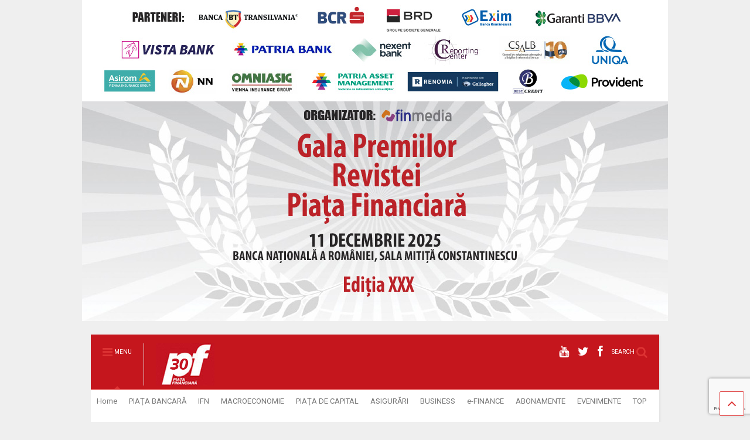

--- FILE ---
content_type: text/html; charset=UTF-8
request_url: https://www.piatafinanciara.ro/ai-de-recuperat-tva-din-alt-stat-ue-vezi-pana-cand-poti-sa-depui-cererea-de-rambursare/
body_size: 20003
content:

<!DOCTYPE html>
<!--[if IE 7]>
<html class="ie ie7" lang="ro-RO">
<![endif]-->
<!--[if IE 8]>
<html class="ie ie8" lang="ro-RO">
<![endif]-->
<!--[if !(IE 7) & !(IE 8)]><!-->
<html lang="ro-RO">
<!--<![endif]-->
<head>
	<meta charset="UTF-8">
	<meta name="viewport" content="width=device-width, initial-scale=1">
	<link rel="profile" href="http://gmpg.org/xfn/11">	
	<meta name='robots' content='index, follow, max-image-preview:large, max-snippet:-1, max-video-preview:-1' />

	<!-- This site is optimized with the Yoast SEO plugin v21.1 - https://yoast.com/wordpress/plugins/seo/ -->
	<title>Ai de recuperat TVA din alt stat UE? Vezi până când poți să depui cererea de rambursare - Piata Financiara</title>
	<link rel="canonical" href="https://www.piatafinanciara.ro/ai-de-recuperat-tva-din-alt-stat-ue-vezi-pana-cand-poti-sa-depui-cererea-de-rambursare/" />
	<meta property="og:locale" content="ro_RO" />
	<meta property="og:type" content="article" />
	<meta property="og:title" content="Ai de recuperat TVA din alt stat UE? Vezi până când poți să depui cererea de rambursare - Piata Financiara" />
	<meta property="og:description" content="Material de opinie de Ramona Țariuc, Director Taxe Indirecte, și Cătălina Cojocaru, Manager Taxe Indirecte, Deloitte România Firmele românești care au achiziționat bunuri/servicii sau au efectuat importuri în alte state membre ale Uniunii Europene, pentru care au achitat TVA în statele respective, pot recupera taxa în anumite condiții. Pentru taxa achitată în 2018, termenul de [&hellip;]" />
	<meta property="og:url" content="https://www.piatafinanciara.ro/ai-de-recuperat-tva-din-alt-stat-ue-vezi-pana-cand-poti-sa-depui-cererea-de-rambursare/" />
	<meta property="og:site_name" content="Piata Financiara" />
	<meta property="article:publisher" content="https://www.facebook.com/piatafinanciara" />
	<meta property="article:published_time" content="2019-09-11T08:41:39+00:00" />
	<meta property="og:image" content="https://www.piatafinanciara.ro/wp-content/uploads/2019/09/Catalina-Cojocaru-Ramona-Țariuc-Deloitte.jpg" />
	<meta property="og:image:width" content="907" />
	<meta property="og:image:height" content="450" />
	<meta property="og:image:type" content="image/jpeg" />
	<meta name="author" content="piatafin" />
	<meta name="twitter:card" content="summary_large_image" />
	<meta name="twitter:creator" content="@piatafinanciara" />
	<meta name="twitter:site" content="@piatafinanciara" />
	<meta name="twitter:label1" content="Scris de" />
	<meta name="twitter:data1" content="piatafin" />
	<meta name="twitter:label2" content="Timp estimat pentru citire" />
	<meta name="twitter:data2" content="4 minute" />
	<script type="application/ld+json" class="yoast-schema-graph">{"@context":"https://schema.org","@graph":[{"@type":"Article","@id":"https://www.piatafinanciara.ro/ai-de-recuperat-tva-din-alt-stat-ue-vezi-pana-cand-poti-sa-depui-cererea-de-rambursare/#article","isPartOf":{"@id":"https://www.piatafinanciara.ro/ai-de-recuperat-tva-din-alt-stat-ue-vezi-pana-cand-poti-sa-depui-cererea-de-rambursare/"},"author":{"name":"piatafin","@id":"https://www.piatafinanciara.ro/#/schema/person/dd4e2cbec0a47b9d10465efca4c0b414"},"headline":"Ai de recuperat TVA din alt stat UE? Vezi până când poți să depui cererea de rambursare","datePublished":"2019-09-11T08:41:39+00:00","dateModified":"2019-09-11T08:41:39+00:00","mainEntityOfPage":{"@id":"https://www.piatafinanciara.ro/ai-de-recuperat-tva-din-alt-stat-ue-vezi-pana-cand-poti-sa-depui-cererea-de-rambursare/"},"wordCount":909,"commentCount":0,"publisher":{"@id":"https://www.piatafinanciara.ro/#organization"},"image":{"@id":"https://www.piatafinanciara.ro/ai-de-recuperat-tva-din-alt-stat-ue-vezi-pana-cand-poti-sa-depui-cererea-de-rambursare/#primaryimage"},"thumbnailUrl":"https://www.piatafinanciara.ro/wp-content/uploads/2019/09/Catalina-Cojocaru-Ramona-Țariuc-Deloitte.jpg","keywords":["Cătălina Cojocaru","Deloitte România","Ramona Țariuc","TVA"],"articleSection":["BUSINESS"],"inLanguage":"ro-RO","potentialAction":[{"@type":"CommentAction","name":"Comment","target":["https://www.piatafinanciara.ro/ai-de-recuperat-tva-din-alt-stat-ue-vezi-pana-cand-poti-sa-depui-cererea-de-rambursare/#respond"]}]},{"@type":"WebPage","@id":"https://www.piatafinanciara.ro/ai-de-recuperat-tva-din-alt-stat-ue-vezi-pana-cand-poti-sa-depui-cererea-de-rambursare/","url":"https://www.piatafinanciara.ro/ai-de-recuperat-tva-din-alt-stat-ue-vezi-pana-cand-poti-sa-depui-cererea-de-rambursare/","name":"Ai de recuperat TVA din alt stat UE? Vezi până când poți să depui cererea de rambursare - Piata Financiara","isPartOf":{"@id":"https://www.piatafinanciara.ro/#website"},"primaryImageOfPage":{"@id":"https://www.piatafinanciara.ro/ai-de-recuperat-tva-din-alt-stat-ue-vezi-pana-cand-poti-sa-depui-cererea-de-rambursare/#primaryimage"},"image":{"@id":"https://www.piatafinanciara.ro/ai-de-recuperat-tva-din-alt-stat-ue-vezi-pana-cand-poti-sa-depui-cererea-de-rambursare/#primaryimage"},"thumbnailUrl":"https://www.piatafinanciara.ro/wp-content/uploads/2019/09/Catalina-Cojocaru-Ramona-Țariuc-Deloitte.jpg","datePublished":"2019-09-11T08:41:39+00:00","dateModified":"2019-09-11T08:41:39+00:00","breadcrumb":{"@id":"https://www.piatafinanciara.ro/ai-de-recuperat-tva-din-alt-stat-ue-vezi-pana-cand-poti-sa-depui-cererea-de-rambursare/#breadcrumb"},"inLanguage":"ro-RO","potentialAction":[{"@type":"ReadAction","target":["https://www.piatafinanciara.ro/ai-de-recuperat-tva-din-alt-stat-ue-vezi-pana-cand-poti-sa-depui-cererea-de-rambursare/"]}]},{"@type":"ImageObject","inLanguage":"ro-RO","@id":"https://www.piatafinanciara.ro/ai-de-recuperat-tva-din-alt-stat-ue-vezi-pana-cand-poti-sa-depui-cererea-de-rambursare/#primaryimage","url":"https://www.piatafinanciara.ro/wp-content/uploads/2019/09/Catalina-Cojocaru-Ramona-Țariuc-Deloitte.jpg","contentUrl":"https://www.piatafinanciara.ro/wp-content/uploads/2019/09/Catalina-Cojocaru-Ramona-Țariuc-Deloitte.jpg","width":907,"height":450,"caption":"Cătălina Cojocaru, Manager Taxe Indirecte, si Ramona Țariuc, Director Taxe Indirecte, și Deloitte România"},{"@type":"BreadcrumbList","@id":"https://www.piatafinanciara.ro/ai-de-recuperat-tva-din-alt-stat-ue-vezi-pana-cand-poti-sa-depui-cererea-de-rambursare/#breadcrumb","itemListElement":[{"@type":"ListItem","position":1,"name":"Prima pagină","item":"https://www.piatafinanciara.ro/"},{"@type":"ListItem","position":2,"name":"Ai de recuperat TVA din alt stat UE? Vezi până când poți să depui cererea de rambursare"}]},{"@type":"WebSite","@id":"https://www.piatafinanciara.ro/#website","url":"https://www.piatafinanciara.ro/","name":"Piata Financiara","description":"","publisher":{"@id":"https://www.piatafinanciara.ro/#organization"},"potentialAction":[{"@type":"SearchAction","target":{"@type":"EntryPoint","urlTemplate":"https://www.piatafinanciara.ro/?s={search_term_string}"},"query-input":"required name=search_term_string"}],"inLanguage":"ro-RO"},{"@type":"Organization","@id":"https://www.piatafinanciara.ro/#organization","name":"Piata Financiara","url":"https://www.piatafinanciara.ro/","logo":{"@type":"ImageObject","inLanguage":"ro-RO","@id":"https://www.piatafinanciara.ro/#/schema/logo/image/","url":"https://www.piatafinanciara.ro/wp-content/uploads/2017/02/piata-financira-twiter.jpg","contentUrl":"https://www.piatafinanciara.ro/wp-content/uploads/2017/02/piata-financira-twiter.jpg","width":225,"height":225,"caption":"Piata Financiara"},"image":{"@id":"https://www.piatafinanciara.ro/#/schema/logo/image/"},"sameAs":["https://www.facebook.com/piatafinanciara","https://twitter.com/piatafinanciara"]},{"@type":"Person","@id":"https://www.piatafinanciara.ro/#/schema/person/dd4e2cbec0a47b9d10465efca4c0b414","name":"piatafin","image":{"@type":"ImageObject","inLanguage":"ro-RO","@id":"https://www.piatafinanciara.ro/#/schema/person/image/","url":"https://secure.gravatar.com/avatar/565237caf2fa84f8772f46035ad676a5?s=96&d=mm&r=g","contentUrl":"https://secure.gravatar.com/avatar/565237caf2fa84f8772f46035ad676a5?s=96&d=mm&r=g","caption":"piatafin"},"sameAs":["https://www.piatafinanciara.ro"],"url":"https://www.piatafinanciara.ro/author/florinparvu/"}]}</script>
	<!-- / Yoast SEO plugin. -->


<link rel='dns-prefetch' href='//platform-api.sharethis.com' />
<link rel="alternate" type="application/rss+xml" title="Piata Financiara &raquo; Flux" href="https://www.piatafinanciara.ro/feed/" />
<link rel="alternate" type="application/rss+xml" title="Piata Financiara &raquo; Flux comentarii" href="https://www.piatafinanciara.ro/comments/feed/" />
<link rel="alternate" type="application/rss+xml" title="Flux comentarii Piata Financiara &raquo; Ai de recuperat TVA din alt stat UE? Vezi până când poți să depui cererea de rambursare" href="https://www.piatafinanciara.ro/ai-de-recuperat-tva-din-alt-stat-ue-vezi-pana-cand-poti-sa-depui-cererea-de-rambursare/feed/" />
<script type="text/javascript">
window._wpemojiSettings = {"baseUrl":"https:\/\/s.w.org\/images\/core\/emoji\/14.0.0\/72x72\/","ext":".png","svgUrl":"https:\/\/s.w.org\/images\/core\/emoji\/14.0.0\/svg\/","svgExt":".svg","source":{"concatemoji":"https:\/\/www.piatafinanciara.ro\/wp-includes\/js\/wp-emoji-release.min.js?ver=6.3.7"}};
/*! This file is auto-generated */
!function(i,n){var o,s,e;function c(e){try{var t={supportTests:e,timestamp:(new Date).valueOf()};sessionStorage.setItem(o,JSON.stringify(t))}catch(e){}}function p(e,t,n){e.clearRect(0,0,e.canvas.width,e.canvas.height),e.fillText(t,0,0);var t=new Uint32Array(e.getImageData(0,0,e.canvas.width,e.canvas.height).data),r=(e.clearRect(0,0,e.canvas.width,e.canvas.height),e.fillText(n,0,0),new Uint32Array(e.getImageData(0,0,e.canvas.width,e.canvas.height).data));return t.every(function(e,t){return e===r[t]})}function u(e,t,n){switch(t){case"flag":return n(e,"\ud83c\udff3\ufe0f\u200d\u26a7\ufe0f","\ud83c\udff3\ufe0f\u200b\u26a7\ufe0f")?!1:!n(e,"\ud83c\uddfa\ud83c\uddf3","\ud83c\uddfa\u200b\ud83c\uddf3")&&!n(e,"\ud83c\udff4\udb40\udc67\udb40\udc62\udb40\udc65\udb40\udc6e\udb40\udc67\udb40\udc7f","\ud83c\udff4\u200b\udb40\udc67\u200b\udb40\udc62\u200b\udb40\udc65\u200b\udb40\udc6e\u200b\udb40\udc67\u200b\udb40\udc7f");case"emoji":return!n(e,"\ud83e\udef1\ud83c\udffb\u200d\ud83e\udef2\ud83c\udfff","\ud83e\udef1\ud83c\udffb\u200b\ud83e\udef2\ud83c\udfff")}return!1}function f(e,t,n){var r="undefined"!=typeof WorkerGlobalScope&&self instanceof WorkerGlobalScope?new OffscreenCanvas(300,150):i.createElement("canvas"),a=r.getContext("2d",{willReadFrequently:!0}),o=(a.textBaseline="top",a.font="600 32px Arial",{});return e.forEach(function(e){o[e]=t(a,e,n)}),o}function t(e){var t=i.createElement("script");t.src=e,t.defer=!0,i.head.appendChild(t)}"undefined"!=typeof Promise&&(o="wpEmojiSettingsSupports",s=["flag","emoji"],n.supports={everything:!0,everythingExceptFlag:!0},e=new Promise(function(e){i.addEventListener("DOMContentLoaded",e,{once:!0})}),new Promise(function(t){var n=function(){try{var e=JSON.parse(sessionStorage.getItem(o));if("object"==typeof e&&"number"==typeof e.timestamp&&(new Date).valueOf()<e.timestamp+604800&&"object"==typeof e.supportTests)return e.supportTests}catch(e){}return null}();if(!n){if("undefined"!=typeof Worker&&"undefined"!=typeof OffscreenCanvas&&"undefined"!=typeof URL&&URL.createObjectURL&&"undefined"!=typeof Blob)try{var e="postMessage("+f.toString()+"("+[JSON.stringify(s),u.toString(),p.toString()].join(",")+"));",r=new Blob([e],{type:"text/javascript"}),a=new Worker(URL.createObjectURL(r),{name:"wpTestEmojiSupports"});return void(a.onmessage=function(e){c(n=e.data),a.terminate(),t(n)})}catch(e){}c(n=f(s,u,p))}t(n)}).then(function(e){for(var t in e)n.supports[t]=e[t],n.supports.everything=n.supports.everything&&n.supports[t],"flag"!==t&&(n.supports.everythingExceptFlag=n.supports.everythingExceptFlag&&n.supports[t]);n.supports.everythingExceptFlag=n.supports.everythingExceptFlag&&!n.supports.flag,n.DOMReady=!1,n.readyCallback=function(){n.DOMReady=!0}}).then(function(){return e}).then(function(){var e;n.supports.everything||(n.readyCallback(),(e=n.source||{}).concatemoji?t(e.concatemoji):e.wpemoji&&e.twemoji&&(t(e.twemoji),t(e.wpemoji)))}))}((window,document),window._wpemojiSettings);
</script>
<style type="text/css">
img.wp-smiley,
img.emoji {
	display: inline !important;
	border: none !important;
	box-shadow: none !important;
	height: 1em !important;
	width: 1em !important;
	margin: 0 0.07em !important;
	vertical-align: -0.1em !important;
	background: none !important;
	padding: 0 !important;
}
</style>
	<link rel='stylesheet' id='wp-block-library-css' href='https://www.piatafinanciara.ro/wp-includes/css/dist/block-library/style.min.css?ver=6.3.7' type='text/css' media='all' />
<style id='classic-theme-styles-inline-css' type='text/css'>
/*! This file is auto-generated */
.wp-block-button__link{color:#fff;background-color:#32373c;border-radius:9999px;box-shadow:none;text-decoration:none;padding:calc(.667em + 2px) calc(1.333em + 2px);font-size:1.125em}.wp-block-file__button{background:#32373c;color:#fff;text-decoration:none}
</style>
<style id='global-styles-inline-css' type='text/css'>
body{--wp--preset--color--black: #000000;--wp--preset--color--cyan-bluish-gray: #abb8c3;--wp--preset--color--white: #ffffff;--wp--preset--color--pale-pink: #f78da7;--wp--preset--color--vivid-red: #cf2e2e;--wp--preset--color--luminous-vivid-orange: #ff6900;--wp--preset--color--luminous-vivid-amber: #fcb900;--wp--preset--color--light-green-cyan: #7bdcb5;--wp--preset--color--vivid-green-cyan: #00d084;--wp--preset--color--pale-cyan-blue: #8ed1fc;--wp--preset--color--vivid-cyan-blue: #0693e3;--wp--preset--color--vivid-purple: #9b51e0;--wp--preset--gradient--vivid-cyan-blue-to-vivid-purple: linear-gradient(135deg,rgba(6,147,227,1) 0%,rgb(155,81,224) 100%);--wp--preset--gradient--light-green-cyan-to-vivid-green-cyan: linear-gradient(135deg,rgb(122,220,180) 0%,rgb(0,208,130) 100%);--wp--preset--gradient--luminous-vivid-amber-to-luminous-vivid-orange: linear-gradient(135deg,rgba(252,185,0,1) 0%,rgba(255,105,0,1) 100%);--wp--preset--gradient--luminous-vivid-orange-to-vivid-red: linear-gradient(135deg,rgba(255,105,0,1) 0%,rgb(207,46,46) 100%);--wp--preset--gradient--very-light-gray-to-cyan-bluish-gray: linear-gradient(135deg,rgb(238,238,238) 0%,rgb(169,184,195) 100%);--wp--preset--gradient--cool-to-warm-spectrum: linear-gradient(135deg,rgb(74,234,220) 0%,rgb(151,120,209) 20%,rgb(207,42,186) 40%,rgb(238,44,130) 60%,rgb(251,105,98) 80%,rgb(254,248,76) 100%);--wp--preset--gradient--blush-light-purple: linear-gradient(135deg,rgb(255,206,236) 0%,rgb(152,150,240) 100%);--wp--preset--gradient--blush-bordeaux: linear-gradient(135deg,rgb(254,205,165) 0%,rgb(254,45,45) 50%,rgb(107,0,62) 100%);--wp--preset--gradient--luminous-dusk: linear-gradient(135deg,rgb(255,203,112) 0%,rgb(199,81,192) 50%,rgb(65,88,208) 100%);--wp--preset--gradient--pale-ocean: linear-gradient(135deg,rgb(255,245,203) 0%,rgb(182,227,212) 50%,rgb(51,167,181) 100%);--wp--preset--gradient--electric-grass: linear-gradient(135deg,rgb(202,248,128) 0%,rgb(113,206,126) 100%);--wp--preset--gradient--midnight: linear-gradient(135deg,rgb(2,3,129) 0%,rgb(40,116,252) 100%);--wp--preset--font-size--small: 13px;--wp--preset--font-size--medium: 20px;--wp--preset--font-size--large: 36px;--wp--preset--font-size--x-large: 42px;--wp--preset--spacing--20: 0.44rem;--wp--preset--spacing--30: 0.67rem;--wp--preset--spacing--40: 1rem;--wp--preset--spacing--50: 1.5rem;--wp--preset--spacing--60: 2.25rem;--wp--preset--spacing--70: 3.38rem;--wp--preset--spacing--80: 5.06rem;--wp--preset--shadow--natural: 6px 6px 9px rgba(0, 0, 0, 0.2);--wp--preset--shadow--deep: 12px 12px 50px rgba(0, 0, 0, 0.4);--wp--preset--shadow--sharp: 6px 6px 0px rgba(0, 0, 0, 0.2);--wp--preset--shadow--outlined: 6px 6px 0px -3px rgba(255, 255, 255, 1), 6px 6px rgba(0, 0, 0, 1);--wp--preset--shadow--crisp: 6px 6px 0px rgba(0, 0, 0, 1);}:where(.is-layout-flex){gap: 0.5em;}:where(.is-layout-grid){gap: 0.5em;}body .is-layout-flow > .alignleft{float: left;margin-inline-start: 0;margin-inline-end: 2em;}body .is-layout-flow > .alignright{float: right;margin-inline-start: 2em;margin-inline-end: 0;}body .is-layout-flow > .aligncenter{margin-left: auto !important;margin-right: auto !important;}body .is-layout-constrained > .alignleft{float: left;margin-inline-start: 0;margin-inline-end: 2em;}body .is-layout-constrained > .alignright{float: right;margin-inline-start: 2em;margin-inline-end: 0;}body .is-layout-constrained > .aligncenter{margin-left: auto !important;margin-right: auto !important;}body .is-layout-constrained > :where(:not(.alignleft):not(.alignright):not(.alignfull)){max-width: var(--wp--style--global--content-size);margin-left: auto !important;margin-right: auto !important;}body .is-layout-constrained > .alignwide{max-width: var(--wp--style--global--wide-size);}body .is-layout-flex{display: flex;}body .is-layout-flex{flex-wrap: wrap;align-items: center;}body .is-layout-flex > *{margin: 0;}body .is-layout-grid{display: grid;}body .is-layout-grid > *{margin: 0;}:where(.wp-block-columns.is-layout-flex){gap: 2em;}:where(.wp-block-columns.is-layout-grid){gap: 2em;}:where(.wp-block-post-template.is-layout-flex){gap: 1.25em;}:where(.wp-block-post-template.is-layout-grid){gap: 1.25em;}.has-black-color{color: var(--wp--preset--color--black) !important;}.has-cyan-bluish-gray-color{color: var(--wp--preset--color--cyan-bluish-gray) !important;}.has-white-color{color: var(--wp--preset--color--white) !important;}.has-pale-pink-color{color: var(--wp--preset--color--pale-pink) !important;}.has-vivid-red-color{color: var(--wp--preset--color--vivid-red) !important;}.has-luminous-vivid-orange-color{color: var(--wp--preset--color--luminous-vivid-orange) !important;}.has-luminous-vivid-amber-color{color: var(--wp--preset--color--luminous-vivid-amber) !important;}.has-light-green-cyan-color{color: var(--wp--preset--color--light-green-cyan) !important;}.has-vivid-green-cyan-color{color: var(--wp--preset--color--vivid-green-cyan) !important;}.has-pale-cyan-blue-color{color: var(--wp--preset--color--pale-cyan-blue) !important;}.has-vivid-cyan-blue-color{color: var(--wp--preset--color--vivid-cyan-blue) !important;}.has-vivid-purple-color{color: var(--wp--preset--color--vivid-purple) !important;}.has-black-background-color{background-color: var(--wp--preset--color--black) !important;}.has-cyan-bluish-gray-background-color{background-color: var(--wp--preset--color--cyan-bluish-gray) !important;}.has-white-background-color{background-color: var(--wp--preset--color--white) !important;}.has-pale-pink-background-color{background-color: var(--wp--preset--color--pale-pink) !important;}.has-vivid-red-background-color{background-color: var(--wp--preset--color--vivid-red) !important;}.has-luminous-vivid-orange-background-color{background-color: var(--wp--preset--color--luminous-vivid-orange) !important;}.has-luminous-vivid-amber-background-color{background-color: var(--wp--preset--color--luminous-vivid-amber) !important;}.has-light-green-cyan-background-color{background-color: var(--wp--preset--color--light-green-cyan) !important;}.has-vivid-green-cyan-background-color{background-color: var(--wp--preset--color--vivid-green-cyan) !important;}.has-pale-cyan-blue-background-color{background-color: var(--wp--preset--color--pale-cyan-blue) !important;}.has-vivid-cyan-blue-background-color{background-color: var(--wp--preset--color--vivid-cyan-blue) !important;}.has-vivid-purple-background-color{background-color: var(--wp--preset--color--vivid-purple) !important;}.has-black-border-color{border-color: var(--wp--preset--color--black) !important;}.has-cyan-bluish-gray-border-color{border-color: var(--wp--preset--color--cyan-bluish-gray) !important;}.has-white-border-color{border-color: var(--wp--preset--color--white) !important;}.has-pale-pink-border-color{border-color: var(--wp--preset--color--pale-pink) !important;}.has-vivid-red-border-color{border-color: var(--wp--preset--color--vivid-red) !important;}.has-luminous-vivid-orange-border-color{border-color: var(--wp--preset--color--luminous-vivid-orange) !important;}.has-luminous-vivid-amber-border-color{border-color: var(--wp--preset--color--luminous-vivid-amber) !important;}.has-light-green-cyan-border-color{border-color: var(--wp--preset--color--light-green-cyan) !important;}.has-vivid-green-cyan-border-color{border-color: var(--wp--preset--color--vivid-green-cyan) !important;}.has-pale-cyan-blue-border-color{border-color: var(--wp--preset--color--pale-cyan-blue) !important;}.has-vivid-cyan-blue-border-color{border-color: var(--wp--preset--color--vivid-cyan-blue) !important;}.has-vivid-purple-border-color{border-color: var(--wp--preset--color--vivid-purple) !important;}.has-vivid-cyan-blue-to-vivid-purple-gradient-background{background: var(--wp--preset--gradient--vivid-cyan-blue-to-vivid-purple) !important;}.has-light-green-cyan-to-vivid-green-cyan-gradient-background{background: var(--wp--preset--gradient--light-green-cyan-to-vivid-green-cyan) !important;}.has-luminous-vivid-amber-to-luminous-vivid-orange-gradient-background{background: var(--wp--preset--gradient--luminous-vivid-amber-to-luminous-vivid-orange) !important;}.has-luminous-vivid-orange-to-vivid-red-gradient-background{background: var(--wp--preset--gradient--luminous-vivid-orange-to-vivid-red) !important;}.has-very-light-gray-to-cyan-bluish-gray-gradient-background{background: var(--wp--preset--gradient--very-light-gray-to-cyan-bluish-gray) !important;}.has-cool-to-warm-spectrum-gradient-background{background: var(--wp--preset--gradient--cool-to-warm-spectrum) !important;}.has-blush-light-purple-gradient-background{background: var(--wp--preset--gradient--blush-light-purple) !important;}.has-blush-bordeaux-gradient-background{background: var(--wp--preset--gradient--blush-bordeaux) !important;}.has-luminous-dusk-gradient-background{background: var(--wp--preset--gradient--luminous-dusk) !important;}.has-pale-ocean-gradient-background{background: var(--wp--preset--gradient--pale-ocean) !important;}.has-electric-grass-gradient-background{background: var(--wp--preset--gradient--electric-grass) !important;}.has-midnight-gradient-background{background: var(--wp--preset--gradient--midnight) !important;}.has-small-font-size{font-size: var(--wp--preset--font-size--small) !important;}.has-medium-font-size{font-size: var(--wp--preset--font-size--medium) !important;}.has-large-font-size{font-size: var(--wp--preset--font-size--large) !important;}.has-x-large-font-size{font-size: var(--wp--preset--font-size--x-large) !important;}
.wp-block-navigation a:where(:not(.wp-element-button)){color: inherit;}
:where(.wp-block-post-template.is-layout-flex){gap: 1.25em;}:where(.wp-block-post-template.is-layout-grid){gap: 1.25em;}
:where(.wp-block-columns.is-layout-flex){gap: 2em;}:where(.wp-block-columns.is-layout-grid){gap: 2em;}
.wp-block-pullquote{font-size: 1.5em;line-height: 1.6;}
</style>
<link rel='stylesheet' id='cpsh-shortcodes-css' href='https://www.piatafinanciara.ro/wp-content/plugins/column-shortcodes//assets/css/shortcodes.css?ver=1.0.1' type='text/css' media='all' />
<link rel='stylesheet' id='contact-form-7-css' href='https://www.piatafinanciara.ro/wp-content/plugins/contact-form-7/includes/css/styles.css?ver=5.9.3' type='text/css' media='all' />
<link rel='stylesheet' id='dslc-fontawesome-css' href='https://www.piatafinanciara.ro/wp-content/plugins/live-composer-page-builder/css/font-awesome.css?ver=1.5.23' type='text/css' media='all' />
<link rel='stylesheet' id='dslc-plugins-css-css' href='https://www.piatafinanciara.ro/wp-content/plugins/live-composer-page-builder/css/dist/frontend.plugins.min.css?ver=1.5.23' type='text/css' media='all' />
<link rel='stylesheet' id='dslc-frontend-css-css' href='https://www.piatafinanciara.ro/wp-content/plugins/live-composer-page-builder/css/dist/frontend.min.css?ver=1.5.23' type='text/css' media='all' />
<link rel='stylesheet' id='magone-style-css' href='https://www.piatafinanciara.ro/wp-content/themes/magone/style.css?ver=5.2' type='text/css' media='all' />
<link rel='stylesheet' id='magone-responsive-css' href='https://www.piatafinanciara.ro/wp-content/themes/magone/assets/css/responsive.css?ver=5.2' type='text/css' media='all' />
<link rel='stylesheet' id='magone-print-css' href='https://www.piatafinanciara.ro/wp-content/themes/magone/assets/css/print.css?ver=5.2' type='text/css' media='print' />
<!--[if lt IE 8]>
<link rel='stylesheet' id='magone-ie-8-css' href='https://www.piatafinanciara.ro/wp-content/themes/magone/assets/css/ie-8.css?ver=5.2' type='text/css' media='all' />
<![endif]-->
<!--[if lt IE 9]>
<link rel='stylesheet' id='magone-ie-9-css' href='https://www.piatafinanciara.ro/wp-content/themes/magone/assets/css/ie-9.css?ver=5.2' type='text/css' media='all' />
<![endif]-->
<link rel='stylesheet' id='dashicons-css' href='https://www.piatafinanciara.ro/wp-includes/css/dashicons.min.css?ver=6.3.7' type='text/css' media='all' />
<link rel='stylesheet' id='thickbox-css' href='https://www.piatafinanciara.ro/wp-includes/js/thickbox/thickbox.css?ver=6.3.7' type='text/css' media='all' />
<link rel='stylesheet' id='sneeit-font-awesome-css' href='https://www.piatafinanciara.ro/wp-content/plugins/sneeit-framework/fonts/font-awesome/css/font-awesome.min.css?ver=4.9' type='text/css' media='all' />
<link rel='stylesheet' id='newsletter-css' href='https://www.piatafinanciara.ro/wp-content/plugins/newsletter/style.css?ver=7.9.3' type='text/css' media='all' />
<link rel='stylesheet' id='forget-about-shortcode-buttons-css' href='https://www.piatafinanciara.ro/wp-content/plugins/forget-about-shortcode-buttons/public/css/button-styles.css?ver=2.1.3' type='text/css' media='all' />
<script type='text/javascript' src='https://www.piatafinanciara.ro/wp-includes/js/jquery/jquery.min.js?ver=3.7.0' id='jquery-core-js'></script>
<script type='text/javascript' src='https://www.piatafinanciara.ro/wp-includes/js/jquery/jquery-migrate.min.js?ver=3.4.1' id='jquery-migrate-js'></script>
<script type='text/javascript' src='https://www.piatafinanciara.ro/wp-content/plugins/live-composer-page-builder/js/dist/client_plugins.min.js?ver=1.5.23' id='dslc-plugins-js-js'></script>
<script type='text/javascript' src='//platform-api.sharethis.com/js/sharethis.js#source=googleanalytics-wordpress#product=ga&#038;property=589d76e2c7058c0012f536de' id='googleanalytics-platform-sharethis-js'></script>
<link rel="https://api.w.org/" href="https://www.piatafinanciara.ro/wp-json/" /><link rel="alternate" type="application/json" href="https://www.piatafinanciara.ro/wp-json/wp/v2/posts/22050" /><link rel="EditURI" type="application/rsd+xml" title="RSD" href="https://www.piatafinanciara.ro/xmlrpc.php?rsd" />
<meta name="generator" content="WordPress 6.3.7" />
<link rel='shortlink' href='https://www.piatafinanciara.ro/?p=22050' />
<link rel="alternate" type="application/json+oembed" href="https://www.piatafinanciara.ro/wp-json/oembed/1.0/embed?url=https%3A%2F%2Fwww.piatafinanciara.ro%2Fai-de-recuperat-tva-din-alt-stat-ue-vezi-pana-cand-poti-sa-depui-cererea-de-rambursare%2F" />
<link rel="alternate" type="text/xml+oembed" href="https://www.piatafinanciara.ro/wp-json/oembed/1.0/embed?url=https%3A%2F%2Fwww.piatafinanciara.ro%2Fai-de-recuperat-tva-din-alt-stat-ue-vezi-pana-cand-poti-sa-depui-cererea-de-rambursare%2F&#038;format=xml" />

<!-- This site is using AdRotate v5.13.6.1 to display their advertisements - https://ajdg.solutions/ -->
<!-- AdRotate CSS -->
<style type="text/css" media="screen">
	.g { margin:0px; padding:0px; overflow:hidden; line-height:1; zoom:1; }
	.g img { height:auto; }
	.g-col { position:relative; float:left; }
	.g-col:first-child { margin-left: 0; }
	.g-col:last-child { margin-right: 0; }
	.g-1 { width:100%; max-width:550px; height:100%; max-height:310px; margin: 0 auto; }
	.g-2 { width:100%; max-width:640px; height:100%; max-height:160px; margin: 0 auto; }
	.g-3 {  margin: 0 auto; }
	.g-4 { width:100%; max-width:300px; height:100%; max-height:250px; margin: 0 auto; }
	@media only screen and (max-width: 480px) {
		.g-col, .g-dyn, .g-single { width:100%; margin-left:0; margin-right:0; }
	}
</style>
<!-- /AdRotate CSS -->

<!--[if lt IE 9]><script src="https://www.piatafinanciara.ro/wp-content/plugins/sneeit-framework/js/html5.js"></script><![endif]--><meta name="theme-color" content="#dd3333" /><style type="text/css">.dslc-modules-section-wrapper, .dslca-add-modules-section { width : 1110px; } .dslc-modules-section:not(.dslc-full) { padding-left: 4%;  padding-right: 4%; } .dslc-modules-section { margin-left:0%;margin-right:0%;margin-bottom:0px;padding-bottom:80px;padding-top:80px;padding-left:0%;padding-right:0%;background-image:none;background-repeat:repeat;background-position:left top;background-attachment:scroll;background-size:auto;border-width:0px;border-style:solid; }</style><link rel="icon" href="https://www.piatafinanciara.ro/wp-content/uploads/2016/05/cropped-logo-pf-small-32x32.png" sizes="32x32" />
<link rel="icon" href="https://www.piatafinanciara.ro/wp-content/uploads/2016/05/cropped-logo-pf-small-192x192.png" sizes="192x192" />
<link rel="apple-touch-icon" href="https://www.piatafinanciara.ro/wp-content/uploads/2016/05/cropped-logo-pf-small-180x180.png" />
<meta name="msapplication-TileImage" content="https://www.piatafinanciara.ro/wp-content/uploads/2016/05/cropped-logo-pf-small-270x270.png" />
<style type="text/css">.m1-wrapper{width:1010px}.header-layout-logo-mid .td .blog-title, .header-layout-logo-top .td .blog-title{max-width:242px!important}#content{width:69%}.main-sidebar{width:31%}a,a:hover,.color,.slider-item .meta-item .fa, .shortcode-tab ul.tab-header li a, .shortcode-vtab ul.tab-header li a, .shortcode-tab.ui-tabs ul.tab-header.ui-tabs-nav .ui-tabs-anchor, .shortcode-vtab.ui-tabs ul.tab-header.ui-tabs-nav .ui-tabs-anchor, .shortcode-accordion .ui-state-default .accordion-title {color: #dd3333;}.border {border-color: #dd3333;}.bg {background-color: #dd3333;}.main-menu {border-top: 1px solid #dd3333;}.main-menu ul.sub-menu li:hover > a {border-left: 2px solid #dd3333;}.main-menu .menu-item-mega > .menu-item-inner > .sub-menu {border-top: 2px solid #dd3333;}.main-menu .menu-item-mega > .menu-item-inner > .sub-menu > li li:hover a {border-left: 1px solid #dd3333;}.main-menu ul.sub-menu li:hover > a, .main-menu .menu-item-mega > .menu-item-inner > .sub-menu, .main-menu .menu-item-mega > .menu-item-inner > .sub-menu > li li:hover a {border-color: #dd3333!important;}.header-social-icons ul li a:hover {color: #dd3333;}.owl-dot.active,.main-sidebar .widget.follow-by-email .follow-by-email-submit {background: #dd3333;}#footer .widget.social_icons li a:hover {color: #dd3333;}#footer .follow-by-email .follow-by-email-submit, #mc_embed_signup .button, .wpcf7-form-control[type="submit"], .bbpress [type="submit"] {background: #dd3333!important;}.feed.widget .feed-widget-header, .sneeit-percent-fill, .sneeit-percent-mask {border-color: #dd3333;}.feed.widget.box-title h2.widget-title {background: #dd3333;}.social_counter {color: #dd3333}.social_counter .button {background: #dd3333}body{color:#000000}body{background-color:#efefef}.m1-wrapper, a.comments-title.active{background:#efefef}.header-bg {background-color:#c5161d;}#header-content, #header-content span, #header-content a {color: #ffffff}.top-menu > ul.menu > li > a{color:#777}.top-menu > ul.menu > li:hover > a{color:#000000}.top-menu > ul.menu > li > a{font:normal normal 12px "Roboto", sans-serif}.main-menu ul.menu > li > a{color:#777777}.main-menu ul.menu > li:hover > a{color:#000000}.main-menu ul.menu > li:hover > a{background:#eeeeee}.main-menu {background:#ffffff}.main-menu ul.menu > li.current-menu-item > a {background: #c5161d}.main-menu ul.menu > li.current-menu-item > a {color:#ffffff}.main-menu > ul.menu > li > a{font:normal normal 13px "Roboto", sans-serif}.main-menu ul.menu li ul.sub-menu li > a{color:#cccccc}.main-menu ul.menu li ul.sub-menu li:hover > a{color:#ffffff}.main-menu ul.sub-menu,.main-menu .menu-item-mega-label .menu-item-inner{background:#333333}body{background-image:url()}body{background-attachment:scroll}body{font:normal normal 14px "Roboto", sans-serif}h1.post-title{font:normal normal 24px "Roboto", sans-serif}h1.post-title {color:#000}.post-sub-title-wrapper h2 {font:normal bold 20px "Roboto", sans-serif}.post-sub-title-wrapper h2 {color:#000}.post-body .post-body-inner {font:normal normal 14px "Roboto", sans-serif}.feed-widget-header .widget-title{font:normal normal 20px "Roboto", sans-serif}.feed.widget h3.item-title {font-family:"Roboto", sans-serif}.main-sidebar .widget > h2, .main-sidebar .feed-widget-header, .main-sidebar .feed-widget-header h2{font:normal normal 14px "Roboto", sans-serif}.blog-title img {width: 100px}.blog-title img {height: 72px}@media screen and (max-width: 899px) {.blog-title img {width: 72px}}@media screen and (max-width: 899px) {.blog-title img {height: 30px}}</style></head>

<body class="post-template-default single single-post postid-22050 single-format-standard item sidebar-right solid-menu">
<div align="center">
<!-- <a href="https://www.piatafinanciara.ro/wp-content/uploads/2023/10/Gala-femei-care-schimba-Romania-2023.pdf" target="_blank"><img src="/bannere/2023/Banner-Gala-femei-care-schimba-Romania.jpg"></a> <br> 
<a href="#" target="_blank"><img style="max-width: 970px;" src="https://www.piatafinanciara.ro/wp-content/themes/magone/bannere/2024/Banner-Carduri-2025.jpg"></a> <br>

-->
<a href="https://www.piatafinanciara.ro/wp-content/uploads/2025/12/Gala-Premiilor-Revistei-Piata-Financiara-2025.pdf" target="_blank">
  <img src="https://www.piatafinanciara.ro/wp-content/themes/magone/bannere/2025/Banner-Gala-Premiilor-Revistei-Piata-Financiara-2025.jpg" alt="Banner Leasing 2025">
</a>

<!-- (c) 2000-2021 Gemius SA version 2.0: /Finmedia/970x300_generic, Orange SOHO - Summer -->
<!-- <script language="javascript1.2" type="text/javascript">
//<![CDATA[
document.write('<scr'+'ipt src="https://rogde.adocean.pl/_'+(new Date()).getTime()+'/ad.js?id=DEkHyrC_NxfPlHyGxpHBvDXOEMtVu0O.933Qe2yQSxj.s7/nc=0/gdpr=0/gdpr_consent=/redir=" language="javascript"></scr'+'ipt>');
//]]>
</script> -->



</div>




<div class="m1-wrapper">
	<div class="wide">
				<header id="header" class="header-layout-default">
						
<div class="clear"></div>							
<div class="section shad header-bg" id="header-section">
	<div class="widget header no-title" id="header-content">
		<a id="main-menu-toggle" class="main-menu-toggle header-button toggle-button active">
	<span class="inner">
		<i class="fa fa-bars color"></i> 
		<span>MENU</span>
	</span>
	<span class="arrow border"></span>
</a>
<a id="main-menu-toggle-mobile" class="main-menu-toggle header-button toggle-button mobile">
	<span class="inner">
		<i class="fa fa-bars color"></i> 
		<span>MENU</span>
	</span>
	<span class="arrow border"></span>
</a>
		<h2 class="blog-title"><a href="https://www.piatafinanciara.ro" title="Piata Financiara"><img width="41.666666666667" height="30" alt="Piata Financiara" src="https://www.piatafinanciara.ro/wp-content/uploads/2017/10/pf-22.jpg" data-retina="https://www.piatafinanciara.ro/wp-content/uploads/2017/10/pf-22.jpg"/></a></h2>
	<a class='header-button' id='search-toggle' href="javascript:void(0)">
	<span class='inner'>
		<span>SEARCH</span> <i class='fa fa-search color'></i>
	</span>
</a>
		
									
							
		<div class="header-social-icons">						
			<ul>
							<li><a href="https://www.facebook.com/piatafinanciara" title="facebook" class="social-icon facebook" target="_blank"><i class="fa fa-facebook"></i></a></li>
							<li><a href="https://twitter.com/piatafinanciara" title="twitter" class="social-icon twitter" target="_blank"><i class="fa fa-twitter"></i></a></li>
							<li><a href="https://www.youtube.com/channel/UC3RB_6AhPJeCVCSr09hvx-A" title="youtube" class="social-icon youtube" target="_blank"><i class="fa fa-youtube"></i></a></li>
						</ul>
			<div class="clear"></div>
		</div>
								
		<div class="clear"></div>
	</div><!-- #header-content -->

	<div class="widget page-list menu pagelist main-menu no-title" id="main-menu"><ul id="menu-main-menu" class="menu"><li id="menu-item-959" class="menu-item menu-item-type-custom menu-item-object-custom menu-item-959"><a href="/">Home</a></li>
<li id="menu-item-9348" class="menu-item menu-item-type-taxonomy menu-item-object-category menu-item-9348"><a href="https://www.piatafinanciara.ro/category/piata-financiara/">PIAŢA BANCARĂ</a></li>
<li id="menu-item-9349" class="menu-item menu-item-type-taxonomy menu-item-object-category menu-item-9349"><a href="https://www.piatafinanciara.ro/category/ifn/">IFN</a></li>
<li id="menu-item-9350" class="menu-item menu-item-type-taxonomy menu-item-object-category menu-item-9350"><a href="https://www.piatafinanciara.ro/category/macroeconomie/">MACROECONOMIE</a></li>
<li id="menu-item-9351" class="menu-item menu-item-type-taxonomy menu-item-object-category menu-item-9351"><a href="https://www.piatafinanciara.ro/category/piata-de-capital/">PIAŢA DE CAPITAL</a></li>
<li id="menu-item-9352" class="menu-item menu-item-type-taxonomy menu-item-object-category menu-item-9352"><a href="https://www.piatafinanciara.ro/category/asigurari/">ASIGURĂRI</a></li>
<li id="menu-item-9353" class="menu-item menu-item-type-taxonomy menu-item-object-category current-post-ancestor current-menu-parent current-post-parent menu-item-9353"><a href="https://www.piatafinanciara.ro/category/business/">BUSINESS</a></li>
<li id="menu-item-9462" class="menu-item menu-item-type-custom menu-item-object-custom menu-item-9462"><a href="https://www.piatafinanciara.ro/category/efinance/">e-FINANCE</a></li>
<li id="menu-item-42629" class="menu-item menu-item-type-post_type menu-item-object-page menu-item-42629"><a href="https://www.piatafinanciara.ro/abonament/">ABONAMENTE</a></li>
<li id="menu-item-49039" class="menu-item menu-item-type-taxonomy menu-item-object-category menu-item-49039"><a href="https://www.piatafinanciara.ro/category/evenimente/">EVENIMENTE</a></li>
<li id="menu-item-13127" class="menu-item menu-item-type-taxonomy menu-item-object-category menu-item-13127"><a href="https://www.piatafinanciara.ro/category/top/">TOP</a></li>
<li id="menu-item-13054" class="menu-item menu-item-type-post_type menu-item-object-page menu-item-13054"><a href="https://www.piatafinanciara.ro/contact-2/">CONTACT</a></li>
</ul><div class="clear"></div><!--!important-->
</div>
	<div class="clear"></div>
</div> <!-- #header-section -->



			
			<div class="clear"></div>
						
<div class="clear"></div>		</header>
				<div class="clear"></div>
		<div id='primary'>
			<div id='content'><div class="content-inner">
							
<div class="clear"></div>					
		
	<div class="widget content-scroll no-title">
	<div class="blog-posts hfeed">
					<div class="post-outer">
				<div id="post-22050" class="post-22050 post type-post status-publish format-standard has-post-thumbnail hentry category-business tag-catalina-cojocaru tag-deloitte-romania tag-ramona-tariuc tag-tva" itemprop="blogPost" itemscope="itemscope" itemtype="http://schema.org/BlogPosting">
					<div class="post-header">
						<a name="22050" class="post-id" data-id="22050"></a>
						
						<p class="post-feature-media-wrapper">
	<img width="907" height="450" src="https://www.piatafinanciara.ro/wp-content/uploads/2019/09/Catalina-Cojocaru-Ramona-Țariuc-Deloitte.jpg" class="attachment-full size-full wp-post-image" alt="Ai de recuperat TVA din alt stat UE? Vezi până când poți să depui cererea de rambursare" decoding="async" title="Ai de recuperat TVA din alt stat UE? Vezi până când poți să depui cererea de rambursare" fetchpriority="high" srcset="https://www.piatafinanciara.ro/wp-content/uploads/2019/09/Catalina-Cojocaru-Ramona-Țariuc-Deloitte.jpg 907w, https://www.piatafinanciara.ro/wp-content/uploads/2019/09/Catalina-Cojocaru-Ramona-Țariuc-Deloitte-250x124.jpg 250w, https://www.piatafinanciara.ro/wp-content/uploads/2019/09/Catalina-Cojocaru-Ramona-Țariuc-Deloitte-400x198.jpg 400w, https://www.piatafinanciara.ro/wp-content/uploads/2019/09/Catalina-Cojocaru-Ramona-Țariuc-Deloitte-768x381.jpg 768w, https://www.piatafinanciara.ro/wp-content/uploads/2019/09/Catalina-Cojocaru-Ramona-Țariuc-Deloitte-650x322.jpg 650w, https://www.piatafinanciara.ro/wp-content/uploads/2019/09/Catalina-Cojocaru-Ramona-Țariuc-Deloitte-150x74.jpg 150w, https://www.piatafinanciara.ro/wp-content/uploads/2019/09/Catalina-Cojocaru-Ramona-Țariuc-Deloitte-800x397.jpg 800w" sizes="(max-width: 907px) 100vw, 907px" /></p>

						
						
													<div class="post-breadcrumb"><span itemscope itemtype="http://data-vocabulary.org/Breadcrumb"><a href="https://www.piatafinanciara.ro" itemprop="url" class="breadcrumb-item"><span itemprop="title" class="breadcrumb-item-text">Home</span></a></span><span><i class="fa fa-angle-right"></i></span><span itemscope itemtype="http://data-vocabulary.org/Breadcrumb"><a href="https://www.piatafinanciara.ro/category/business/" itemprop="url" class="breadcrumb-item"><span itemprop="title" class="breadcrumb-item-text">BUSINESS</span></a></span></div>
										

													
						<h1 class="post-title entry-title" itemprop="name headline">Ai de recuperat TVA din alt stat UE? Vezi până când poți să depui cererea de rambursare</h1>							

																			
						
												

						<!-- meta data for post -->
													<div class="post-meta-wrapper">
								<a class="author post-meta post-meta-author vcard" href="https://www.piatafinanciara.ro/author/florinparvu/" rel="author" title="piatafin" itemprop="author" itemscope="itemscope" itemtype="http://schema.org/Person">
			<span class="fn" itemprop="name">piatafin</span>
</a>
<a class="post-meta post-meta-comments" href="#comments"><i class="fa fa-comment-o"></i> 0</a>	<a class="entry-date published post-meta post-meta-date timestamp-link" href="https://www.piatafinanciara.ro/ai-de-recuperat-tva-din-alt-stat-ue-vezi-pana-cand-poti-sa-depui-cererea-de-rambursare/" rel="bookmark" title="2019-09-11T11:41:39+03:00>
		<i class="fa fa-clock-o"></i>
	<abbr class="updated" itemprop="datePublished" title="septembrie 11, 2019 11:41 am">
			<span class="value">
				septembrie 11, 2019 11:41 am			</span>
		</abbr>
	</a>
							</div>
												
						

					</div><!-- end post-header -->
										<div class="post-body entry-content content-template wide-right" id="post-body-22050" itemprop="articleBody">
												
																		<div class="post-right">
							<!-- php if ($post_excerpt):  !-->							
								<!-- p class="post-excerpt" --> <!-- php echo $post_excerpt; --> 
							<!-- php endif; -->
							
													</div>
												<!-- php if ($post_excerpt && $number_break_links): -->
							<div class="clear"></div>
						<!-- php endif; -->
						
						<div class="post-body-inner"><div id="dslc-theme-content"><div id="dslc-theme-content-inner"><p><em>Material de opinie de</em><em> Ramona Țariuc, Director Taxe Indirecte,</em> <em>și Cătălina Cojocaru, Manager Taxe Indirecte, </em><em>Deloitte România</em><!-- Either there are no banners, they are disabled or none qualified for this location! -->
<p>Firmele românești care au achiziționat bunuri/servicii sau au efectuat importuri în alte state membre ale Uniunii Europene, pentru care au achitat TVA în statele respective, pot recupera taxa în anumite condiții. Pentru taxa achitată în 2018, <strong>termenul </strong>de depunere a cererii pentru solicitarea rambursării TVA este <strong>30 septembrie 2019. </strong>
<p>Demersul poate părea solicitant și recomandăm o evaluare a sumelor implicate pentru a decide oportunitatea de a cere restituirea taxei.<!-- Either there are no banners, they are disabled or none qualified for this location! -->
<p>&nbsp;
<p><strong>Cine poate solicita recuperarea TVA și în ce condiții?</strong>
<p>Procedura rambursării TVA achitată în alte state membre este reglementată de Directiva 2008/9/CE a Consiliului din 12 februarie 2008, care a fost transpusă în legislația fiecărui stat membru. Această procedură nu este dificilă, însă pașii trebuie urmați cu atenție și termenele, respectate cu strictețe.
<p>În România, orice persoană impozabilă stabilită local poate obține rambursarea TVA aferentă achizițiilor de bunuri/servicii și importurilor efectuate în alte state membre. Condiția esențială pe care trebuie să o îndeplinească solicitantul este să fi efectuat operațiuni care dau drept de deducere a TVA.
<p>În plus, solicitantul nu trebuie să fie stabilit în statul membru în care a efectuat respectivele achiziții și să nu fi efectuat livrări bunuri/prestări de servicii pe teritoriul acelui stat pentru care este persoana obligată la plata taxei.
<p>Cele mai frecvente tipuri de achiziții sunt serviciile de cazare și restaurant, cheltuielile de deplasare, combustibilul, accesul la târguri și expoziții.
<p>Astfel, daca aveți un cod valid de TVA și efectuați operațiuni cu drept de deducere în România, va recomandăm să efectuați o analiză a sumelor reprezentând TVA achitată în alte state membre unde nu sunteți stabiliți/înregistrați în scopuri de TVA.
<p>Perioada pentru care se poate solicita rambursarea TVA este cuprinsă între trei luni și un an, excepție făcând situația în care aceasta reprezintă perioada rămasă până la sfârșitul anului calendaristic.
<p>În cazul în care cererea de rambursare vizează o perioadă de rambursare mai mică de un an calendaristic, dar mai mare de trei luni, cuantumul TVA pentru care se solicită o rambursare nu poate fi mai mic de 400 de euro. Pentru perioadele de rambursare de un an calendaristic sau perioada rămasă dintr-un an calendaristic, cuantumul TVA nu poate fi mai mic de 50 de euro.
<p><strong>Atașați documente justificative la cererea de rambursare</strong>
<p>Dacă sunt îndeplinite condițiile și validate pragurile, persoana impozabilă poate depune o <strong>cerere</strong> de rambursare (pe cale electronică) până pe <strong>30 septembrie 2019</strong> pentru TVA achitată pe parcursul anului 2018. În cazul în care baza impozabilă menționată pe factură sau documentul de import depășește 1.000 de euro, respectiv 250 de euro, în cazul facturilor pentru combustibil, statul membru de rambursare poate solicita anexarea documentelor. Pentru a câștiga timp, recomandarea noastră este să atașați aceste documente odată cu depunerea cererii de rambursare.
<p>Cererea se depune prin intermediul portalului electronic pus la dispoziție de autoritățile fiscale din România și aplicantul primește o confirmare de primire. În continuare, autoritățile române transmit cererea de rambursare către statul membru relevant.
<p>Atragem atenția asupra faptului că statul membru de rambursare poate stabili limba în care solicitantul trebuie să furnizeze informațiile din cererea de rambursare sau eventualele informații suplimentare. Spre exemplu, când România este statul de rambursare, toate solicitările de informații suplimentare, decizii sau comunicări sunt transmise în limba română către solicitanții din alte țări. Acest fapt îngreunează procesul și întârzie timpul de răspuns al persoanelor impozabile stabilite în alte state membre.
<p><strong>În cât timp îți recuperezi banii?</strong>
<p>Termenul de soluționare a cererii de rambursare este între patru și opt luni de la data la care statul membru de rambursare primește cererea. Recomandăm verificarea regulată a datelor din Spațiul Privat Virtual (serviciul ANAF prin care se realizează comunicarea electronică a informațiilor între contribuabili și autoritatea fiscală) pentru a răspunde eventualelor solicitări de informații în timp util.
<p>În cazul în care cererea se aprobă, rambursarea sumei este efectuată de către statul membru de rambursare în termen de zece zile lucrătoare de la data expirării termenului de patru luni sau, în cazul în care au fost solicitate informații suplimentare sau alte informații ulterioare, de maximum opt luni.
<p><strong>Rezumând </strong>cele de mai sus, în cazul în care sunteți o persoană impozabilă înregistrată în scopuri de TVA în România și efectuați operațiuni cu drept de deducere, poate fi util să verificați sumele TVA achitate în 2018 în alte state membre și să analizați obligația de înregistrare/stabilire din perspectiva TVA în aceste state membre. De asemenea, este important să validați pragurile minime menționate relevante pentru fiecare stat membru (valoare TVA minimă achitată 400 de euro, respectiv 50 de euro), să confirmați dreptul de deducere (existența documentelor suport) și, desigur, să depuneți cererea de rambursare TVA până la 30 septembrie 2019.
<p>Procedura nu este dificilă, însă diavolul se ascunde în detalii!
<p>&nbsp;
</div></div></div>
						<div class="clear"></div>
						
													
						<!-- clear for photos floats -->
						<div class="clear"></div>
						
						
												
						<span itemprop="image" itemscope itemtype="https://schema.org/ImageObject"><meta itemprop="url" content="https://www.piatafinanciara.ro/wp-content/uploads/2019/09/Catalina-Cojocaru-Ramona-Țariuc-Deloitte.jpg"><meta itemprop="width" content="907"><meta itemprop="height" content="450"></span><span itemprop="publisher" itemscope itemtype="https://schema.org/Organization"><span itemprop="logo" itemscope itemtype="https://schema.org/ImageObject"><meta itemprop="url" content="https://www.piatafinanciara.ro/wp-content/uploads/2017/10/pf-22.jpg"></span><meta itemprop="name" content=""></span><meta itemprop="dateModified" content="2019-09-11T11:41:39+03:00"><meta itemscope itemprop="mainEntityOfPage" itemType="https://schema.org/WebPage" itemid="https://www.piatafinanciara.ro/ai-de-recuperat-tva-din-alt-stat-ue-vezi-pana-cand-poti-sa-depui-cererea-de-rambursare/"/>

						
					</div><!-- end post-body -->
										
					<div class="clear"></div>
					
					
					<div class="post-footer">
						<div class="post-labels post-section">										<a class="post-label" href="https://www.piatafinanciara.ro/category/business/" rel="tag">
											<span class="bg label-name">BUSINESS</span>
											<span class="label-count">
												<span class="label-count-arrow"></span>
												<span class="label-count-value">4682</span>
											</span>
										</a>
																				<a class="post-label" href="https://www.piatafinanciara.ro/tag/catalina-cojocaru/" rel="tag">
											<span class="bg label-name">Cătălina Cojocaru</span>
											<span class="label-count">
												<span class="label-count-arrow"></span>
												<span class="label-count-value">2</span>
											</span>
										</a>
																				<a class="post-label" href="https://www.piatafinanciara.ro/tag/deloitte-romania/" rel="tag">
											<span class="bg label-name">Deloitte România</span>
											<span class="label-count">
												<span class="label-count-arrow"></span>
												<span class="label-count-value">114</span>
											</span>
										</a>
																				<a class="post-label" href="https://www.piatafinanciara.ro/tag/ramona-tariuc/" rel="tag">
											<span class="bg label-name">Ramona Țariuc</span>
											<span class="label-count">
												<span class="label-count-arrow"></span>
												<span class="label-count-value">2</span>
											</span>
										</a>
																				<a class="post-label" href="https://www.piatafinanciara.ro/tag/tva/" rel="tag">
											<span class="bg label-name">TVA</span>
											<span class="label-count">
												<span class="label-count-arrow"></span>
												<span class="label-count-value">25</span>
											</span>
										</a>
																			<div class="clear"></div>
								</div>
								<div class="clear"></div>
														

						<div class='post-section post-share-buttons'>
	<h4 class='post-section-title'>
		<i class="fa fa-share-alt"></i> 	</h4>
	<div class='post-share-buttons-holder'>
				<!--[if !IE]> -->
				<script type="text/javascript">var addthis_config = addthis_config||{};addthis_config.data_track_addressbar = false;addthis_config.data_track_clickback = false;</script><script type="text/javascript" src="//s7.addthis.com/js/300/addthis_widget.js#pubid=ra-4f98ab455ea4fbd4" async="async"></script><div class="addthis_sharing_toolbox"></div>
				
		<!-- <![endif]-->
		
		
	</div>
	<div class="clear"></div>
</div>
<div class="clear"></div><input class="post-share-buttons-url" value="https://www.piatafinanciara.ro/ai-de-recuperat-tva-din-alt-stat-ue-vezi-pana-cand-poti-sa-depui-cererea-de-rambursare/">												

															
						
							<div class="post-section post-author-box" itemprop="author" itemscope="itemscope" itemtype="http://schema.org/Person">
								<h4 class="post-section-title">
									<i class="fa fa-pencil-square"></i> AUTHOR:
									<a href="https://www.piatafinanciara.ro/author/florinparvu/" itemprop="url" rel="author" title="author profile">
										<span itemprop="name">piatafin</span>
									</a>
								</h4>
								<div class="clear"></div>
								<div class="post-author-box-content">
									<div class="author-profile has-avatar">
										<img alt='piatafin &#039;s Author avatar' src='https://secure.gravatar.com/avatar/565237caf2fa84f8772f46035ad676a5?s=50&#038;d=mm&#038;r=g' srcset='https://secure.gravatar.com/avatar/565237caf2fa84f8772f46035ad676a5?s=100&#038;d=mm&#038;r=g 2x' class='avatar avatar-50 photo author-profile-avatar cir' height='50' width='50' loading='lazy' decoding='async'/>										<div class="author-profile-description">
											<span itemprop="description">
																							</span>
											<div class="clear"></div>
																					</div>
									</div>
									
									<div class="clear"></div>
								</div>
								<div class="clear"></div>
							</div>
							<div class="clear"></div>
												
												<div class="post-related" data-count="4" data-id="22050">
							<div class="post-related-inner white shad">
								<div class="white shad post-related-header">
									<h4>RECOMMENDED FOR YOU</h4>
									<a class="post-related-random-button" href="javascript:void(0)" data-count="4" data-id="22050">
										<i class="fa fa-random"></i>
									</a>
									<div class="clear"></div>
								</div>
								<div class="post-related-content">
									<div class="ajax">
										<div class="loader">Loading...</div>										
									</div>
									<div class="clear"></div>
								</div>
								<div class="clear"></div>
							</div>
						</div>

						
					</div><!-- end post-footer -->
					
				</div><!-- end post-hentry -->
				
						<div class="blog-pager">
						<div class="blog-pager-item newer"><div class="blog-pager-item-inner">
				<div class="text">Newer Post</div>
				<a href="https://www.piatafinanciara.ro/selfpay-crestere-solida-a-afacerilor-in-primul-semestru-din-2019-2/" rel="next">SelfPay, creștere solidă a afacerilor în primul semestru din 2019</a>			</div></div>
			
						<div class="blog-pager-item older"><div class="blog-pager-item-inner">
				<div class="text">Older Post</div>
				<a href="https://www.piatafinanciara.ro/peste-500-de-clienti-provident-au-fost-recompensati-pentru-cunostintele-lor-financiare/" rel="prev">Peste 500 de clienţi Provident au fost recompensaţi pentru cunoştinţele lor financiare</a>			</div></div>
						<div class="clear"></div>
		</div>
									
				
				<div id="comments">
	<div id="comments-title-tabs">
		<h4 class="post-section-title comments-title-tabs-name comments-title-tab">
			<i class="fa fa-comments"></i> COMMENTS		</h4>
	</div>
	<div class="clear"></div>
	<div class="comments-title-tabs-hr"></div>
	<a name="comments"></a>
	
		
<div class="wordpress-comments comments">
	<a class="wordpress-comments-title comments-title" href="javascript:void(0)" data-target=".wordpress-comments" data-comment_number="data:post.numComments">
		WORDPRESS: <span class="color">0</span>	</a>
	
	<div class="wordpress-comments-inner comments-inner">
		<div class="wordpress-comments-holder comments-holder">
					</div>		
		<div class="wordpress-comment-footer">
				<div id="respond" class="comment-respond">
		<h3 id="reply-title" class="comment-reply-title">Lasă un răspuns <small><a rel="nofollow" id="cancel-comment-reply-link" href="/ai-de-recuperat-tva-din-alt-stat-ue-vezi-pana-cand-poti-sa-depui-cererea-de-rambursare/#respond" style="display:none;">Anulează răspunsul</a></small></h3><form action="https://www.piatafinanciara.ro/wp-comments-post.php" method="post" id="commentform" class="comment-form"><p class="comment-notes"><span id="email-notes">Adresa ta de email nu va fi publicată.</span> <span class="required-field-message">Câmpurile obligatorii sunt marcate cu <span class="required">*</span></span></p><p class="comment-form-author"><label for="author">Nume <span class="required">*</span></label> <input id="author" name="author" type="text" value="" size="30" maxlength="245" autocomplete="name" required="required" /></p>
<p class="comment-form-email"><label for="email">Email <span class="required">*</span></label> <input id="email" name="email" type="text" value="" size="30" maxlength="100" aria-describedby="email-notes" autocomplete="email" required="required" /></p>
<p class="comment-form-url"><label for="url">Site web</label> <input id="url" name="url" type="text" value="" size="30" maxlength="200" autocomplete="url" /></p>
<p class="comment-form-comment"><label for="comment">Comentariu <span class="required">*</span></label> <textarea id="comment" name="comment" cols="45" rows="8" maxlength="65525" required="required"></textarea></p>
<input type="hidden" name="g-recaptcha-response" class="agr-recaptcha-response" value="" /><script>
        function wpcaptcha_captcha(){
            grecaptcha.execute("6Lf9r6ApAAAAALy58EGshLu3DDGMHqurT6JtXDdU", {action: "submit"}).then(function(token) {
                var captchas = document.querySelectorAll(".agr-recaptcha-response");
                captchas.forEach(function(captcha) {
                    captcha.value = token;
                });
            });
        }

        jQuery("form.woocommerce-checkout").on("submit", function(){
            setTimeout(function(){
                wpcaptcha_captcha();
            },100);
        });
        </script><script src='https://www.google.com/recaptcha/api.js?onload=wpcaptcha_captcha&render=6Lf9r6ApAAAAALy58EGshLu3DDGMHqurT6JtXDdU&ver=1.20' id='wpcaptcha-recaptcha-js'></script><p class="form-submit"><input name="submit" type="submit" id="submit" class="shad bg" value="Publică comentariul" /> <input type='hidden' name='comment_post_ID' value='22050' id='comment_post_ID' />
<input type='hidden' name='comment_parent' id='comment_parent' value='0' />
</p><p style="display: none;"><input type="hidden" id="akismet_comment_nonce" name="akismet_comment_nonce" value="f9376c5394" /></p><p style="display: none !important;"><label>&#916;<textarea name="ak_hp_textarea" cols="45" rows="8" maxlength="100"></textarea></label><input type="hidden" id="ak_js_1" name="ak_js" value="202"/><script>document.getElementById( "ak_js_1" ).setAttribute( "value", ( new Date() ).getTime() );</script></p></form>	</div><!-- #respond -->
	<p class="akismet_comment_form_privacy_notice">Acest site folosește Akismet pentru a reduce spamul. <a href="https://akismet.com/privacy/" target="_blank" rel="nofollow noopener">Află cum sunt procesate datele comentariilor tale</a>.</p>		</div>		
	</div>
	
	
</div>	
	<div class="facebook-comments comments">
    <a class="facebook-comments-title comments-title" href="javascript:void(0)" data-target=".facebook-comments">
        FACEBOOK: 
		<span class="color">
			<fb:comments-count href="https://www.piatafinanciara.ro/ai-de-recuperat-tva-din-alt-stat-ue-vezi-pana-cand-poti-sa-depui-cererea-de-rambursare/">0</fb:comments-count>
		</span>		
    </a>
    <div class="facebook-comments-inner comments-inner">
		<div id="jsid-comment-facebook-plugin" class="fb-comments fb_iframe_widget" data-numposts="5" data-colorscheme="light" data-width="0" data-height="600" fb-xfbml-state="rendered"></div>		
		<div class="hide ajax-comment-count" data-system="facebook" data-id="22050"><fb:comments-count href="https://www.piatafinanciara.ro/ai-de-recuperat-tva-din-alt-stat-ue-vezi-pana-cand-poti-sa-depui-cererea-de-rambursare/"></fb:comments-count></div>		
    </div>
</div>
	
	<div class='disqus-comments comments'>
	<a class='disqus-comments-title comments-title' href='javascript:void(0)' data-target='.disqus-comments'>
		DISQUS: 
		<span class="color">
			<span class="disqus-comment-count" data-disqus-identifier="22050">0</span>
		</span>
	</a>
	<div class="disqus-comments-inner comments-inner">
		<div id="disqus_thread">
<script>
var disqus_config = function() {
	this.page.url = 'https://www.piatafinanciara.ro/ai-de-recuperat-tva-din-alt-stat-ue-vezi-pana-cand-poti-sa-depui-cererea-de-rambursare/'; // Replace PAGE_URL with your page's canonical URL variable
	this.page.identifier = 22050; // Replace PAGE_IDENTIFIER with your page's unique identifier variable
};

(function() {
var d = document, s = d.createElement('script');
s.src = '//magonetemplate.disqus.com/embed.js';
s.setAttribute('data-timestamp', +new Date());
(d.head || d.body).appendChild(s);
})();
</script>
<script id="dsq-count-scr" src="https://magonetemplate.disqus.com/count.js" async></script>
		</div>
	</div>
	
	<div class="hide ajax-comment-count" data-system="disqus" data-id="22050"><span class="disqus-comment-count" data-disqus-identifier="22050"></span></div>	
</div>
		
</div><!--#comments-->	
<div class="clear"></div>			</div>
	</div>
</div>			
		<div class="clear"></div>			
<div class="clear"></div></div></div><aside id="sidebar" class="section main-sidebar sticky-inside"><div id="block-4" class="widget widget_block widget_media_image"><div class="alt-widget-content">
<figure class="wp-block-image size-full"><a href="https://www.piatafinanciara.ro/wp-content/uploads/2025/12/PF-12-2025.pdf"><img decoding="async" src="https://www.piatafinanciara.ro/wp-content/uploads/2025/12/PF-12-2025.jpg" alt="" class="wp-image-53443"/></a></figure>
<div class="clear"></div></div></div><div class="widget HTML no-title"><div class="widget-content"><div class="fb-page-raw" id="fb-page-0"data-href="https://www.facebook.com/piatafinanciara/" data-width="300" data-height="220" data-adapt-container-width="false" data-show-facepile="true" data-small-header="false" data-hide-cover="false" data-show-posts="false" ></div></div><div class="clear"></div></div><div id="text-2" class="widget widget_text"><div class="alt-widget-content">			<div class="textwidget"><a href="https://www.youtube.com/watch?v=9glb_6WGqtQ&list=PL_cvGREx86RNRJwD-6U4KfRRi35-NgvI7"><img src="https://www.piatafinanciara.ro/wp-content/uploads/2024/07/RON-KAUFMAN.jpg" alt="RON KAUFMAN - Special interview for Piata Financiara"></a>
<a href="https://go.bancatransilvania.ro/"><img src="https://www.piatafinanciara.ro/wp-content/uploads/2024/08/BT-Go-Banners__piata-financiara_300x250_4_x2.png" border="0"></a>
<iframe src="https://www.youtube.com/embed/ihxWbqmk2Bw?si=OIcIygA_28CeapH4" title="YouTube video player" frameborder="0" allow="accelerometer; autoplay; clipboard-write; encrypted-media; gyroscope; picture-in-picture; web-share" allowfullscreen></iframe>
<iframe src="https://www.youtube.com/embed/03hH_Ee_IkQ?si=kQQYtKk9hTBXOyIv" title="YouTube video player" frameborder="0" allow="accelerometer; autoplay; clipboard-write; encrypted-media; gyroscope; picture-in-picture; web-share" allowfullscreen></iframe>
<iframe src="https://www.youtube.com/embed/I7W6pGfidRk" title="Fin Media - Clip &quot;Femei care schimbă România&quot;, 14 mar 2023" frameborder="0" allow="accelerometer; autoplay; clipboard-write; encrypted-media; gyroscope; picture-in-picture; web-share" allowfullscreen></iframe>
<a href="https://www.piatafinanciara.ro/wp-content/uploads/2025/12/PF-11-2025.pdf"><img src="https://www.piatafinanciara.ro/wp-content/uploads/2025/12/PF-11-2025.jpg" border="0"></a>
<a href="https://www.piatafinanciara.ro/wp-content/uploads/2025/11/PF-10-2025.pdf"><img src="https://www.piatafinanciara.ro/wp-content/uploads/2025/11/PF-10-2025.jpg" border="0"></a>
<a href="https://www.piatafinanciara.ro/wp-content/uploads/2025/12/Avocati-Experti-2025.pdf"><img src="https://www.piatafinanciara.ro/wp-content/uploads/2025/12/Avocati-Experti-2025.jpg" border="0"></a>
<a href="https://www.piatafinanciara.ro/wp-content/uploads/2025/12/Finleasing-noiembrie-2025.pdf"><img src="https://www.piatafinanciara.ro/wp-content/uploads/2025/12/Finleasing-noiembrie-2025.jpg" border="0"></a>
<a href="https://www.piatafinanciara.ro/wp-content/uploads/2025/11/Femei-care-schimba-Romania-noiembrie-2025.pdf"><img src="https://www.piatafinanciara.ro/wp-content/uploads/2025/11/Femei-care-schimba-Romania-noiembrie-2025.jpg" border="0"></a>
<a href="https://www.piatafinanciara.ro/wp-content/uploads/2025/10/PF-09-2025.pdf"><img src="https://www.piatafinanciara.ro/wp-content/uploads/2025/10/PF-09-2025.jpg" border="0"></a>
<a href="https://www.piatafinanciara.ro/wp-content/uploads/2025/07/PF-07-08-2025.pdf"><img src="https://www.piatafinanciara.ro/wp-content/uploads/2025/07/PF-07-08-2025.jpg" border="0"></a>
<a href="https://www.piatafinanciara.ro/wp-content/uploads/2025/07/PF-06-2025.pdf"><img src="https://www.piatafinanciara.ro/wp-content/uploads/2025/07/PF-06-2025.jpg" border="0"></a>
<a href="https://www.piatafinanciara.ro/wp-content/uploads/2025/06/PF-05-2025.pdf"><img src="https://www.piatafinanciara.ro/wp-content/uploads/2025/06/PF-05-2025.jpg" border="0"></a>
<a href="https://www.piatafinanciara.ro/wp-content/uploads/2025/05/PF-04-2025.pdf"><img src="https://www.piatafinanciara.ro/wp-content/uploads/2025/05/PF-04-2025.jpg" border="0"></a>
<a href="https://www.piatafinanciara.ro/wp-content/uploads/2025/05/Femei-care-schimba-Romania-aprilie-2025.pdf"><img src="https://www.piatafinanciara.ro/wp-content/uploads/2025/05/Femei-care-schimba-Romania-aprilie-2025.jpg" border="0"></a>
<a href="https://www.piatafinanciara.ro/wp-content/uploads/2025/04/Finleasing-aprilie-2025.pdf"><img src="https://www.piatafinanciara.ro/wp-content/uploads/2025/04/Finleasing-aprilie-2025.jpg" border="0"></a>
<a href="https://www.piatafinanciara.ro/wp-content/uploads/2025/04/PF-03-2025.pdf"><img src="https://www.piatafinanciara.ro/wp-content/uploads/2025/04/PF-03-2025.jpg" border="0"></a>
<a href="https://www.piatafinanciara.ro/wp-content/uploads/2025/03/PF-01-02-2025.pdf"><img src="https://www.piatafinanciara.ro/wp-content/uploads/2025/03/PF-01-02-2025.jpg" border="0"></a>
<a href="https://www.piatafinanciara.ro/wp-content/uploads/2025/01/PF-12-2024.pdf"><img src="https://www.piatafinanciara.ro/wp-content/uploads/2025/01/PF-12-2024.jpg" border="0"></a>
<a href="https://www.piatafinanciara.ro/wp-content/uploads/2024/12/PF-11-2024.pdf
"><img src="https://www.piatafinanciara.ro/wp-content/uploads/2024/12/PF-11-2024.jpg" border="0"></a>
<a href="https://www.piatafinanciara.ro/wp-content/uploads/2024/12/Finleasing-noiembrie-2024.pdf
"><img src="https://www.piatafinanciara.ro/wp-content/uploads/2024/12/Finleasing-noiembrie-2024.jpg" border="0"></a>
<a href="https://www.piatafinanciara.ro/wp-content/uploads/2024/11/Femei-care-schimba-Romania-noiembrie-2024.pdf
"><img src="https://www.piatafinanciara.ro/wp-content/uploads/2024/11/Femei-care-schimba-Romania-noiembrie-2024.jpg" border="0"></a>
<a href="https://www.piatafinanciara.ro/wp-content/uploads/2024/11/PF-10-2024.pdf
"><img src="https://www.piatafinanciara.ro/wp-content/uploads/2024/11/PF-10-2024.jpg" border="0"></a>
<a href="https://www.piatafinanciara.ro/wp-content/uploads/2024/11/Piata_de_capital_2024.pdf
"><img src="https://www.piatafinanciara.ro/wp-content/uploads/2024/11/Piata-de-capital-2024.jpg" border="0"></a>
<a href="https://www.piatafinanciara.ro/wp-content/uploads/2024/10/PF-09-2024.pdf
"><img src="https://www.piatafinanciara.ro/wp-content/uploads/2024/10/PF-09-2024.jpg" border="0"></a>
<a href="https://www.piatafinanciara.ro/wp-content/uploads/2024/07/PF-07-08-2024.pdf
"><img src="https://www.piatafinanciara.ro/wp-content/uploads/2024/07/PF-07-08-2024.jpg" border="0"></a>
<a href="https://www.piatafinanciara.ro/wp-content/uploads/2024/07/PF-06-2024.pdf
"><img src="https://www.piatafinanciara.ro/wp-content/uploads/2024/07/PF-06-2024.jpg" border="0"></a>
<a href="https://www.piatafinanciara.ro/wp-content/uploads/2024/06/avocati-experti-2024.pdf
"><img src="https://www.piatafinanciara.ro/wp-content/uploads/2024/06/avocati-experti-2024.jpg" border="0"></a>
<a href="https://www.piatafinanciara.ro/wp-content/uploads/2024/06/PF-05-2024.pdf
"><img src="https://www.piatafinanciara.ro/wp-content/uploads/2024/06/PF-05-2024.jpg" border="0"></a>
<a href="https://www.piatafinanciara.ro/wp-content/uploads/2024/05/PF-04-2024.pdf
"><img src="https://www.piatafinanciara.ro/wp-content/uploads/2024/05/PF-04-2024.jpg" border="0"></a>
<a href="https://www.piatafinanciara.ro/wp-content/uploads/2024/04/Finleasing-aprilie-2024.pdf"><img src="https://www.piatafinanciara.ro/wp-content/uploads/2024/04/Finleasing-aprilie-2024.jpg" border="0"></a>
<a href="https://www.piatafinanciara.ro/wp-content/uploads/2024/04/Femei-care-schimba-Romania-aprilie-2024.pdf"><img src="https://www.piatafinanciara.ro/wp-content/uploads/2024/04/Femei-care-schimba-Romania-aprilie-2024.jpg" border="0"></a>
<a href="https://www.piatafinanciara.ro/wp-content/uploads/2024/04/PF-03-2024.pdf
"><img src="https://www.piatafinanciara.ro/wp-content/uploads/2024/04/PF-03-2024.jpg" border="0"></a>
<a href="https://www.piatafinanciara.ro/wp-content/uploads/2024/02/PF-01-02-2024.pdf
"><img src="https://www.piatafinanciara.ro/wp-content/uploads/2024/02/PF-01-02-2024.jpg" border="0"></a>
<a href="https://www.piatafinanciara.ro/wp-content/uploads/2023/12/PF-12-2023.pdf
"><img src="https://www.piatafinanciara.ro/wp-content/uploads/2023/12/PF-12-2023.jpg" border="0"></a>
<a href="https://www.piatafinanciara.ro/wp-content/uploads/2023/12/PF-11-2023.pdf
"><img src="https://www.piatafinanciara.ro/wp-content/uploads/2023/12/PF-11-2023.jpg" border="0"></a>
<a href="https://www.piatafinanciara.ro/wp-content/uploads/2023/12/Finleasing-noiembrie-2023.pdf"><img src="https://www.piatafinanciara.ro/wp-content/uploads/2023/12/Finleasing-noiembrie-2023.jpg" border="0"></a>
<a href="https://www.piatafinanciara.ro/wp-content/uploads/2023/11/PF-10-2023.pdf"><img src="https://www.piatafinanciara.ro/wp-content/uploads/2023/11/PF-10-2023.jpg" border="0"></a>
<a href="https://www.piatafinanciara.ro/wp-content/uploads/2023/09/PF-09-2023.pdf"><img src="https://www.piatafinanciara.ro/wp-content/uploads/2023/09/PF-09-2023.jpg" border="0"></a>
<a href="https://www.piatafinanciara.ro/wp-content/uploads/2023/07/PF-07-08-2023.pdf"><img src="https://www.piatafinanciara.ro/wp-content/uploads/2023/07/PF-07-08-2023.jpg" border="0"></a>
<a href="https://www.piatafinanciara.ro/wp-content/uploads/2023/09/Piata-de-capital-2023.pdf"><img src="https://www.piatafinanciara.ro/wp-content/uploads/2023/09/Piata-de-capital-2023.jpg" border="0"></a>
<a href="https://www.piatafinanciara.ro/wp-content/uploads/2023/06/PF-06-2023.pdf"><img src="https://www.piatafinanciara.ro/wp-content/uploads/2023/06/PF-06-2023.jpg" border="0"></a>
<a href="https://www.piatafinanciara.ro/wp-content/uploads/2023/05/PF-05-2023.pdf"><img src="https://www.piatafinanciara.ro/wp-content/uploads/2023/05/PF-05-2023.jpg" border="0"></a>
<a href="https://www.piatafinanciara.ro/wp-content/uploads/2023/05/PF-04-2023.pdf"><img src="https://www.piatafinanciara.ro/wp-content/uploads/2023/05/PF-04-2023.jpg" border="0"></a>
<a href="https://www.piatafinanciara.ro/wp-content/uploads/2023/03/PF-03-2023.pdf"><img src="https://www.piatafinanciara.ro/wp-content/uploads/2023/03/PF-03-2023.jpg" border="0"></a>
<a href="https://www.piatafinanciara.ro/wp-content/uploads/2023/02/PF-01-02-2023.pdf"><img src="https://www.piatafinanciara.ro/wp-content/uploads/2023/02/PF-01-02-2023.jpg" border="0"></a>
<a href="https://www.piatafinanciara.ro/wp-content/uploads/2022/12/PF-12-2022.pdf"><img src="https://www.piatafinanciara.ro/wp-content/uploads/2022/12/PF-12-2022.jpg" border="0"></a>
<a href="https://www.piatafinanciara.ro/wp-content/uploads/2022/12/PF-11-2022.pdf"><img src="https://www.piatafinanciara.ro/wp-content/uploads/2022/12/PF-11-2022.jpg" border="0"></a>
<a href="https://www.piatafinanciara.ro/wp-content/uploads/2022/11/PF-10-2022.pdf"><img src="https://www.piatafinanciara.ro/wp-content/uploads/2022/11/PF-10-2022.jpg" border="0"></a>
<a href="https://www.piatafinanciara.ro/wp-content/uploads/2022/10/PF-09-2022.pdf"><img src="https://www.piatafinanciara.ro/wp-content/uploads/2022/10/PF-09-2022.jpg" border="0"></a>
<a href="https://www.piatafinanciara.ro/wp-content/uploads/2022/08/PF-07-08-2022.pdf"><img src="https://www.piatafinanciara.ro/wp-content/uploads/2022/08/PF-07-08-2022.jpg" border="0"></a>
<a href="https://www.piatafinanciara.ro/wp-content/uploads/2022/06/PF-06-2022.pdf"><img src="https://www.piatafinanciara.ro/wp-content/uploads/2022/06/PF-06-2022.jpg" border="0"></a>
<a href="https://www.piatafinanciara.ro/wp-content/uploads/2022/06/PF-05-2022.pdf"><img src="https://www.piatafinanciara.ro/wp-content/uploads/2022/06/PF-05-2022.jpg" border="0"></a>
<a href="https://www.piatafinanciara.ro/wp-content/uploads/2022/05/PF-04-2022.pdf"><img src="https://www.piatafinanciara.ro/wp-content/uploads/2022/05/PF-04-2022.jpg" border="0"></a>
<a href="https://www.piatafinanciara.ro/wp-content/uploads/2022/04/PF-03-2022.pdf"><img src="https://www.piatafinanciara.ro/wp-content/uploads/2022/04/PF-03-2022.jpg" border="0"></a>
<a href="https://www.piatafinanciara.ro/wp-content/uploads/2022/02/PF-01-02-2022.pdf"><img src="https://www.piatafinanciara.ro/wp-content/uploads/2022/02/PF-01-02-2022.jpg
" border="0"  ></a>
<a href="https://www.piatafinanciara.ro/wp-content/uploads/2021/12/PF-12-2021.pdf"><img src="https://www.piatafinanciara.ro/wp-content/uploads/2021/12/PF-12-2021.jpg" border="0"  ></a>
<a href="https://www.piatafinanciara.ro/wp-content/uploads/2021/12/PF-11-2021.pdf"><img src="https://www.piatafinanciara.ro/wp-content/uploads/2021/12/PF-11-2021.jpg" border="0"  ></a>
<a href="https://www.piatafinanciara.ro/wp-content/uploads/2021/10/PF-10-2021.pdf"><img src="https://www.piatafinanciara.ro/wp-content/uploads/2021/10/PF-10-2021.jpg" border="0"  ></a>
<a href="https://www.piatafinanciara.ro/wp-content/uploads/2021/09/PF-09-2021.pdf"><img src="https://www.piatafinanciara.ro/wp-content/uploads/2021/09/PF-09-2021.jpg" border="0"  ></a>

<a href="https://www.piatafinanciara.ro/wp-content/uploads/2021/08/PF-07-08-2021.pdf"><img src="https://www.piatafinanciara.ro/wp-content/uploads/2021/08/PF-07-08-2021.jpg" border="0"  ></a>
<a href="https://www.piatafinanciara.ro/wp-content/uploads/2021/07/PF-06-2021.pdf"><img src="https://www.piatafinanciara.ro/wp-content/uploads/2021/07/PF-06-2021.jpg" border="0"  ></a>
<a href="https://www.piatafinanciara.ro/wp-content/uploads/2021/06/PF-05-2021.pdf"><img src="https://www.piatafinanciara.ro/wp-content/uploads/2021/06/PF-05-2021.jpg" border="0"  ></a>
<a href="https://www.piatafinanciara.ro/wp-content/uploads/2021/05/PF-04-2021.pdf"><img src="https://www.piatafinanciara.ro/wp-content/uploads/2021/05/PF-04-2021.jpg" border="0"  ></a>
<a href="https://www.piatafinanciara.ro/wp-content/uploads/2021/04/PF-03-2021.pdf"><img src="https://www.piatafinanciara.ro/wp-content/uploads/2021/04/PF-03-2021.jpg" border="0"  ></a>
<a href="https://www.piatafinanciara.ro/wp-content/uploads/2021/02/PF-01-02.pdf"><img src="https://www.piatafinanciara.ro/wp-content/uploads/2021/02/PF-01-02-2021.jpg" border="0"  ></a>
<a href="https://www.piatafinanciara.ro/wp-content/uploads/2020/12/PF-12-2020.pdf"><img src="https://www.piatafinanciara.ro/wp-content/uploads/2020/12/PF-12-2020.jpg" border="0"  ></a>
<a href="https://www.piatafinanciara.ro/wp-content/uploads/2020/12/PF-11-2020.pdf"><img src="https://www.piatafinanciara.ro/wp-content/uploads/2020/12/PF-11-2020.jpg" border="0"  ></a>
<a href="https://www.piatafinanciara.ro/wp-content/uploads/2020/10/PF-10-2020.pdf"><img src="https://www.piatafinanciara.ro/wp-content/uploads/2020/10/PF-10-2020.jpg" border="0"  ></a>
<a href="https://www.hidroelectrica.ro"><img src="https://www.piatafinanciara.ro/wp-content/uploads/2020/12/Hidroelectrica-300x250-1.png" border="0"  ></a>
<br>


<a href="https://www.arb.ro/manualul-practic-pentru-utilizatorul-de-servicii-financiare/"><img src="https://www.piatafinanciara.ro/wp-content/uploads/2018/03/banner-300x600.jpg" border="0"></a></div>
		<div class="clear"></div></div></div><div id="text-15" class="widget widget_text"><div class="alt-widget-content"></div><h2 class="widget-title"><span class="widget-title-content">PDF &#8211; Avocați Experți</span></h2><div class="clear"></div><div class="widget-content">			<div class="textwidget"><p><a href="https://www.piatafinanciara.ro/wp-content/uploads/2023/04/Avocati-Experti-2022.pdf"><img decoding="async" src="https://www.piatafinanciara.ro/wp-content/uploads/2023/04/Avocati-experti-2022.jpg" border="0" /></a><br />
<a href="https://www.piatafinanciara.ro/wp-content/uploads/2022/02/Avocati-Experti-2021.pdf"><img decoding="async" src="https://www.piatafinanciara.ro/wp-content/uploads/2022/02/Avocati-Experti-2021.jpg" border="0" /></a><br />
<a href="https://www.piatafinanciara.ro/wp-content/uploads/2020/12/Avocati-Experti-2020.pdf"><img decoding="async" src="https://www.piatafinanciara.ro/wp-content/uploads/2020/12/Avocati-Experti-2020.jpg" border="0" /></a></p>
</div>
		<div class="clear"></div></div></div><div id="text-14" class="widget widget_text"><div class="alt-widget-content"></div><h2 class="widget-title"><span class="widget-title-content">PDF &#8211; Femei care schimbă România</span></h2><div class="clear"></div><div class="widget-content">			<div class="textwidget"><p><a href="https://www.piatafinanciara.ro/wp-content/uploads/2023/12/Femei-care-schimba-Romania-noiembrie-2023.pdf"><img decoding="async" src="https://www.piatafinanciara.ro/wp-content/uploads/2023/12/Femei-care-schimba-Romania-noiembrie-2023.jpg" border="0" /></a><br />
<a href="https://www.piatafinanciara.ro/wp-content/uploads/2023/04/Femei-care-schimba-Romania-aprilie-2023.pdf"><img decoding="async" src="https://www.piatafinanciara.ro/wp-content/uploads/2023/04/Femei-care-schimba-Romania-aprilie-2023.jpg" border="0" /></a><br />
<a href="https://www.piatafinanciara.ro/wp-content/uploads/2022/11/Femei-care-schimba-Romania-noiembrie-2022.pdf"><img decoding="async" src=" https://www.piatafinanciara.ro/wp-content/uploads/2022/11/Femei-care-schimba-Romania-noiembrie-2022.jpg" border="0" /></a><br />
<a href="https://www.piatafinanciara.ro/wp-content/uploads/2022/05/Femei-care-schimba-Romania-aprilie-2022.pdf"><img decoding="async" src="https://www.piatafinanciara.ro/wp-content/uploads/2022/05/Femei-care-schimba-Romania-aprilie-2022.jpg" border="0" /></a><br />
<a href="https://www.piatafinanciara.ro/wp-content/uploads/2022/01/Femei-care-schimba-Romania-decembrie-2021.pdf"><img decoding="async" src="https://www.piatafinanciara.ro/wp-content/uploads/2022/01/Femei-care-schimba-Romania-decembrie-2021.jpg" border="0" /></a><br />
<a href="https://www.piatafinanciara.ro/wp-content/uploads/2021/06/Femei-care-schimba-Romania-2021.pdf"><img decoding="async" src="https://www.piatafinanciara.ro/wp-content/uploads/2021/06/Femei-care-schimba-Romania-2021.jpg" border="0" /></a><br />
<a href="https://www.piatafinanciara.ro/wp-content/uploads/2020/05/Femei-care-schimba-Romania-2020.pdf"><img decoding="async" src="https://www.piatafinanciara.ro/wp-content/uploads/2020/05/Femei-care-schimba-Romania-2020.jpg" border="0" /></a><br />
<a href="https://www.piatafinanciara.ro/wp-content/uploads/2019/04/Femei-care-schimba-Romania.pdf"><img decoding="async" src="https://www.piatafinanciara.ro/wp-content/uploads/2019/04/Femei-care-schimba-Romania.jpg" border="0" /></a></p>
</div>
		<div class="clear"></div></div></div><div id="text-12" class="widget widget_text"><div class="alt-widget-content"></div><h2 class="widget-title"><span class="widget-title-content">PDF &#8211; Romania Marii Uniri</span></h2><div class="clear"></div><div class="widget-content">			<div class="textwidget"><a href="https://www.piatafinanciara.ro/wp-content/uploads/2019/01/Romania-Marii-Uniri-1.pdf"><img src="https://www.piatafinanciara.ro/wp-content/uploads/2019/01/Romania-100-1.jpg" border="0"></a>
</div>
		<div class="clear"></div></div></div><div id="text-13" class="widget widget_text"><div class="alt-widget-content"></div><h2 class="widget-title"><span class="widget-title-content">România competitivă: județul CLUJ</span></h2><div class="clear"></div><div class="widget-content">			<div class="textwidget"><p><a href="https://www.piatafinanciara.ro/wp-content/uploads/2018/08/România-competitivă-judetul-CLUJ.pdf"><img decoding="async" src="https://www.piatafinanciara.ro/wp-content/uploads/2018/08/România-competitivă-.jpg" border="0" /></a></p>
</div>
		<div class="clear"></div></div></div><div id="text-11" class="widget widget_text"><div class="alt-widget-content"></div><h2 class="widget-title"><span class="widget-title-content">PDF &#8211; România în OCDE</span></h2><div class="clear"></div><div class="widget-content">			<div class="textwidget"><a href="https://www.piatafinanciara.ro/wp-content/uploads/2017/06/ROMANIA-in-OCDE.pdf"><img src="https://www.piatafinanciara.ro/wp-content/uploads/2017/06/ROMANIA-in-OCDE.jpg" border="0"  width="250"></a>
</div>
		<div class="clear"></div></div></div><div id="text-9" class="widget widget_text"><div class="alt-widget-content"></div><h2 class="widget-title"><span class="widget-title-content">Fonduri de investiții</span></h2><div class="clear"></div><div class="widget-content">			<div class="textwidget"><a href="https://www.piatafinanciara.ro/wp-content/uploads/2019/05/Fonduri-de-investitii-2019.pdf" target="_blank" rel="noopener"><img src="https://www.piatafinanciara.ro/wp-content/uploads/2019/05/Fonduri-de-investitii-2019.jpg" border="0"></a></div>
		<div class="clear"></div></div></div><div id="text-8" class="widget widget_text"><div class="alt-widget-content"></div><h2 class="widget-title"><span class="widget-title-content">TOP 1000 companii din Romania dupa valoarea profitului pe 2015</span></h2><div class="clear"></div><div class="widget-content">			<div class="textwidget"><a href="https://www.piatafinanciara.ro/top-1000-companii-din-romania-dupa-valoarea-profitului-pe-2015/" target="_blank" rel="noopener"><img src="https://www.piatafinanciara.ro/wp-content/uploads/2017/02/TOP-1000-companii-dupa-profit-pe-2015.jpg" border="0"></a></div>
		<div class="clear"></div></div></div><div id="text-7" class="widget widget_text"><div class="alt-widget-content"></div><h2 class="widget-title"><span class="widget-title-content">Romania TOP 1000 companii dupa cifra de afaceri pe 2015</span></h2><div class="clear"></div><div class="widget-content">			<div class="textwidget"><a href="https://www.piatafinanciara.ro/top-1000-companii-dupa-cifra-de-afaceri-pe-2015/" target="_blank" rel="noopener"><img src="https://www.piatafinanciara.ro/wp-content/uploads/2017/02/TOP-1000-companii-dupa-cifra-de-afaceri-pe-2015-.jpg" border="0"></a></div>
		<div class="clear"></div></div></div><div id="text-5" class="widget widget_text"><div class="alt-widget-content"></div><h2 class="widget-title"><span class="widget-title-content">Eveniment premium FINMEDIA 2012</span></h2><div class="clear"></div><div class="widget-content">			<div class="textwidget"><iframe src="https://www.youtube.com/embed/k57JmqQSSKo" frameborder="0" allowfullscreen></iframe></div>
		<div class="clear"></div></div></div><div id="text-4" class="widget widget_text"><div class="alt-widget-content"></div><h2 class="widget-title"><span class="widget-title-content">PARTENERI</span></h2><div class="clear"></div><div class="widget-content">			<div class="textwidget"><a href="https://www.piatafinanciara.ro/wp-content/uploads/2019/09/Prezentare-GF-conferinta-ANEVAR.pdf" target="_blank" rel="noopener"><img src="https://www.piatafinanciara.ro/wp-content/uploads/2019/09/Viitorul-evaluării-pentru-garantarea-creditelor.jpg
" border="0"></a>


<object classid="clsid:D27CDB6E-AE6D-11cf-96B8-444553540000" codebase="http://download.macromedia.com/pub/shockwave/cabs/flash/swflash.cab#version=7,0,19,0">

    <param name="movie" value="https://www.piatafinanciara.ro/wp-content/uploads/2014/01/250X320_20ian.swf">

    <param name="quality" value="high">

    <embed src="https://www.piatafinanciara.ro/wp-content/uploads/2014/01/250X320_20ian.swf" quality="high" pluginspage="http://www.macromedia.com/go/getflashplayer" type="application/x-shockwave-flash"></object>

<a href="http://www.ropeco.ro" target="_blank" rel="noopener"><img src="https://www.piatafinanciara.ro/wp-content/uploads/2016/02/Banner-ROEPCO-PF-03.gif" border="0"></a>


<a href="http://ziuacomunicatiilor.ro/" target="_blank" rel="noopener"><img src="https://www.piatafinanciara.ro/wp-content/uploads/2019/02/Ziua-Comunicatiilor.jpg" border="0"></a>
</div>
		<div class="clear"></div></div></div><div id="text-3" class="widget widget_text"><div class="alt-widget-content"></div><h2 class="widget-title"><span class="widget-title-content">PUBLICAȚIE</span></h2><div class="clear"></div><div class="widget-content">			<div class="textwidget"><a href="https://www.piatafinanciara.ro/wp-content/uploads/2023/05/Finleasing_aprilie_2023.pdf"><img src="https://www.piatafinanciara.ro/wp-content/uploads/2023/05/Finleasing_aprilie_2023.jpg" border="0"></a>
<a href="https://www.piatafinanciara.ro/wp-content/uploads/2022/12/Finleasing_noiembrie_2022.pdf"><img src="https://www.piatafinanciara.ro/wp-content/uploads/2022/12/Finleasing-noiembrie-2022.jpg" border="0"></a>

<a href="#"><img src="https://www.piatafinanciara.ro/wp-content/uploads/2020/01/avocati-experti-2019.jpg" border="0"  width="250"></a>


<a href="#"><img src="https://www.piatafinanciara.ro/wp-content/uploads/2019/12/Femei-care-schimba-Romania.jpg" border="0"  width="250"></a>


<a href="#"><img src="https://www.piatafinanciara.ro/wp-content/uploads/2019/12/Finleasing-11-2019.jpg" border="0"  width="250"></a>

<a href="#"><img src="https://www.piatafinanciara.ro/wp-content/uploads/2019/10/Avocati-de-TOP-2019.jpg" border="0"  width="250"></a>

<a href="#"><img src="https://www.piatafinanciara.ro/wp-content/uploads/2018/12/Finleasing-11_2018.jpg" border="0"  width="250"></a>


<a href="#"><img src="https://www.piatafinanciara.ro/wp-content/uploads/2018/12/avocati-experti-2018.jpg" border="0"  width="250"></a>

<a href="#"><img src="https://www.piatafinanciara.ro/wp-content/uploads/2018/08/Avocati-de-TOP-2018.jpg" border="0"  width="250"></a>

<a href="#"><img src="https://www.piatafinanciara.ro/wp-content/uploads/2018/08/Bancheri-2018.jpg" border="0"  width="250"></a>

<a href="#"><img src="https://www.piatafinanciara.ro/wp-content/uploads/2018/04/Agricultori-2018.jpg" border="0"  width="250"></a>

<a href="#"><img src="https://www.piatafinanciara.ro/wp-content/uploads/2018/04/Femei-de-succes-in-avocatura-de-business-COPERTA-1.jpg" border="0"  width="250"></a>

<a href="#"><img src="https://www.piatafinanciara.ro/wp-content/uploads/2018/04/eFinance-2018.jpg" border="0"  width="250"></a>

<a href="#"><img src="https://www.piatafinanciara.ro/wp-content/uploads/2018/04/Finleasing-11-2017.jpg" border="0"  width="250"></a>

<a href="#"><img src="https://www.piatafinanciara.ro/wp-content/uploads/2017/10/Avocati-de-top-2017.jpg" border="0"  width="250"></a>


<a href="#"><img src="https://www.piatafinanciara.ro/wp-content/uploads/2017/10/30-femei-puternice-din-financiar-bancar.jpg" border="0"></a>


<a href="#"><img src="https://www.piatafinanciara.ro/wp-content/uploads/2017/04/ERP.ro-2017.jpg" border="0"></a>

</div>
		<div class="clear"></div></div></div><div class="clear"></div></aside></div><div class="clear"></div><div class="is-firefox hide"></div><div class="is-ie9 hide"></div><div id="footer">			
<div class="clear"></div><div class="footer-inner shad"><div class="footer-col footer-col-1"></div><div class="footer-col footer-col-2"></div><div class="footer-col footer-col-3"></div><div class="clear"></div></div></div><div id="magone-copyright">© 2022 Piata Financiara Toate drepturile rezervate</div></div></div><a class='scroll-up shad' href='#'><i class='fa fa-angle-up'></i></a><div class='search-form-wrapper'><div class='search-form-overlay'></div><form role="search" action='https://www.piatafinanciara.ro' class='search-form' method='get'>
	<label class='search-form-label'>Type something and Enter</label>
	<input class='search-text' name='s' value="" type='text' placeholder="Type something and Enter"/>
	<button class='search-submit' type='submit'><i class="fa fa-search"></i></button>
</form></div> <!-- Histats.com  START  (aync)-->
<script type="text/javascript">var _Hasync= _Hasync|| [];
_Hasync.push(['Histats.start', '1,3722973,4,0,0,0,00010000']);
_Hasync.push(['Histats.fasi', '1']);
_Hasync.push(['Histats.track_hits', '']);
(function() {
var hs = document.createElement('script'); hs.type = 'text/javascript'; hs.async = true;
hs.src = ('//s10.histats.com/js15_as.js');
(document.getElementsByTagName('head')[0] || document.getElementsByTagName('body')[0]).appendChild(hs);
})();</script>
<noscript><a href="/" target="_blank"><img  src="//sstatic1.histats.com/0.gif?3722973&101" alt="" border="0"></a></noscript>
<!-- Histats.com  END  
Histats.com © 2005-2014 Privacy Policy - Terms Of Use - Check/do opt-out - Powered By Histats-->	
<link rel='stylesheet' id='sneeit-google-fonts-css' href='//fonts.googleapis.com/css?family=Roboto%3A400%2C100%2C100italic%2C300%2C300italic%2C400italic%2C500%2C500italic%2C700%2C700italic%2C900%2C900italic&#038;ver=4.9' type='text/css' media='all' />
<script type='text/javascript' id='adrotate-groups-js-extra'>
/* <![CDATA[ */
var impression_object = {"ajax_url":"https:\/\/www.piatafinanciara.ro\/wp-admin\/admin-ajax.php"};
/* ]]> */
</script>
<script type='text/javascript' src='https://www.piatafinanciara.ro/wp-content/plugins/adrotate/library/jquery.groups.js' id='adrotate-groups-js'></script>
<script type='text/javascript' id='adrotate-clicker-js-extra'>
/* <![CDATA[ */
var click_object = {"ajax_url":"https:\/\/www.piatafinanciara.ro\/wp-admin\/admin-ajax.php"};
/* ]]> */
</script>
<script type='text/javascript' src='https://www.piatafinanciara.ro/wp-content/plugins/adrotate/library/jquery.clicker.js' id='adrotate-clicker-js'></script>
<script type='text/javascript' src='https://www.piatafinanciara.ro/wp-content/plugins/contact-form-7/includes/swv/js/index.js?ver=5.9.3' id='swv-js'></script>
<script type='text/javascript' id='contact-form-7-js-extra'>
/* <![CDATA[ */
var wpcf7 = {"api":{"root":"https:\/\/www.piatafinanciara.ro\/wp-json\/","namespace":"contact-form-7\/v1"},"cached":"1"};
/* ]]> */
</script>
<script type='text/javascript' src='https://www.piatafinanciara.ro/wp-content/plugins/contact-form-7/includes/js/index.js?ver=5.9.3' id='contact-form-7-js'></script>
<script id="mediaelement-core-js-before" type="text/javascript">
var mejsL10n = {"language":"ro","strings":{"mejs.download-file":"Descarc\u0103 fi\u0219ierul","mejs.install-flash":"Folose\u0219ti un navigator care nu are activat sau instalat Flash Player. Te rog porne\u0219te-\u021bi modulul Flash Player sau descarc\u0103 cea mai recent\u0103 versiune de la https:\/\/get.adobe.com\/flashplayer\/","mejs.fullscreen":"Ecran \u00eentreg","mejs.play":"Ruleaz\u0103","mejs.pause":"Pauz\u0103","mejs.time-slider":"Durat\u0103 carusel","mejs.time-help-text":"Folose\u0219te tastele s\u0103geat\u0103 st\u00e2nga\/dreapta pentru a \u00eenainta o secund\u0103, s\u0103geat\u0103 sus\/jos pentru a \u00eenainta zece secunde.","mejs.live-broadcast":"Transmisie \u00een direct","mejs.volume-help-text":"Folose\u0219te tastele s\u0103geat\u0103 sus\/jos pentru a m\u0103ri sau mic\u0219ora volumul.","mejs.unmute":"Cu sonor","mejs.mute":"F\u0103r\u0103 sonor","mejs.volume-slider":"Volum carusel","mejs.video-player":"Player video","mejs.audio-player":"Player audio","mejs.captions-subtitles":"Texte asociate\/subtitr\u0103ri","mejs.captions-chapters":"Capitole","mejs.none":"Nespecificat","mejs.afrikaans":"Afrikaans","mejs.albanian":"Albanez\u0103","mejs.arabic":"Arab\u0103","mejs.belarusian":"Bielorus\u0103","mejs.bulgarian":"Bulgar\u0103","mejs.catalan":"Catalan\u0103","mejs.chinese":"Chinez\u0103","mejs.chinese-simplified":"Chinez\u0103 (simplificat\u0103)","mejs.chinese-traditional":"Chinez\u0103 (tradi\u021bional\u0103)","mejs.croatian":"Croat\u0103","mejs.czech":"Ceh\u0103","mejs.danish":"Danez\u0103","mejs.dutch":"Neerlandez\u0103","mejs.english":"Englez\u0103","mejs.estonian":"Eston\u0103","mejs.filipino":"Filipinez\u0103","mejs.finnish":"Finlandez\u0103","mejs.french":"Francez\u0103","mejs.galician":"Galician\u0103","mejs.german":"German\u0103","mejs.greek":"Greac\u0103","mejs.haitian-creole":"Creol\u0103 haitian\u0103","mejs.hebrew":"Ebraic\u0103","mejs.hindi":"Hindi","mejs.hungarian":"Maghiar\u0103","mejs.icelandic":"Islandez\u0103","mejs.indonesian":"Indonezian\u0103","mejs.irish":"Irlandez\u0103","mejs.italian":"Italian\u0103","mejs.japanese":"Japonez\u0103","mejs.korean":"Coreean\u0103","mejs.latvian":"Leton\u0103","mejs.lithuanian":"Lituanian\u0103","mejs.macedonian":"Macedonean\u0103","mejs.malay":"Malaiez\u0103","mejs.maltese":"Maltez\u0103","mejs.norwegian":"Norvegian\u0103","mejs.persian":"Persan\u0103","mejs.polish":"Polonez\u0103","mejs.portuguese":"Portughez\u0103","mejs.romanian":"Rom\u00e2n\u0103","mejs.russian":"Rus\u0103","mejs.serbian":"S\u00e2rb\u0103","mejs.slovak":"Slovac\u0103","mejs.slovenian":"Sloven\u0103","mejs.spanish":"Spaniol\u0103","mejs.swahili":"Swahili","mejs.swedish":"Suedez\u0103","mejs.tagalog":"Tagalog","mejs.thai":"Thailandez\u0103","mejs.turkish":"Turc\u0103","mejs.ukrainian":"Ucrainean\u0103","mejs.vietnamese":"Vietnamez\u0103","mejs.welsh":"Galez\u0103","mejs.yiddish":"Idi\u0219"}};
</script>
<script type='text/javascript' src='https://www.piatafinanciara.ro/wp-includes/js/mediaelement/mediaelement-and-player.min.js?ver=4.2.17' id='mediaelement-core-js'></script>
<script type='text/javascript' src='https://www.piatafinanciara.ro/wp-includes/js/mediaelement/mediaelement-migrate.min.js?ver=6.3.7' id='mediaelement-migrate-js'></script>
<script type='text/javascript' id='mediaelement-js-extra'>
/* <![CDATA[ */
var _wpmejsSettings = {"pluginPath":"\/wp-includes\/js\/mediaelement\/","classPrefix":"mejs-","stretching":"responsive","audioShortcodeLibrary":"mediaelement","videoShortcodeLibrary":"mediaelement"};
/* ]]> */
</script>
<script type='text/javascript' src='https://www.piatafinanciara.ro/wp-includes/js/mediaelement/wp-mediaelement.min.js?ver=6.3.7' id='wp-mediaelement-js'></script>
<script type='text/javascript' src='https://www.piatafinanciara.ro/wp-includes/js/imagesloaded.min.js?ver=4.1.4' id='imagesloaded-js'></script>
<script type='text/javascript' src='https://www.piatafinanciara.ro/wp-includes/js/masonry.min.js?ver=4.2.2' id='masonry-js'></script>
<script type='text/javascript' src='https://www.piatafinanciara.ro/wp-includes/js/jquery/jquery.masonry.min.js?ver=3.1.2b' id='jquery-masonry-js'></script>
<script type='text/javascript' id='dslc-main-js-js-extra'>
/* <![CDATA[ */
var DSLCAjax = {"ajaxurl":"https:\/\/www.piatafinanciara.ro\/wp-admin\/admin-ajax.php"};
/* ]]> */
</script>
<script type='text/javascript' src='https://www.piatafinanciara.ro/wp-content/plugins/live-composer-page-builder/js/dist/client_frontend.min.js?ver=1.5.23' id='dslc-main-js-js'></script>
<script type='text/javascript' src='https://www.piatafinanciara.ro/wp-includes/js/jquery/ui/core.min.js?ver=1.13.2' id='jquery-ui-core-js'></script>
<script type='text/javascript' src='https://www.piatafinanciara.ro/wp-includes/js/jquery/ui/tabs.min.js?ver=1.13.2' id='jquery-ui-tabs-js'></script>
<script type='text/javascript' src='https://www.piatafinanciara.ro/wp-includes/js/jquery/ui/accordion.min.js?ver=1.13.2' id='jquery-ui-accordion-js'></script>
<script type='text/javascript' src='https://www.piatafinanciara.ro/wp-content/themes/magone/assets/js/owl.js?ver=5.2' id='magone-owl-js'></script>
<script type='text/javascript' id='magone-lib-js-extra'>
/* <![CDATA[ */
var magone = {"text":{"No Found Any Posts":"Not Found Any Posts","Tab":"Tab","Copy All Code":"Copy All Code","Select All Code":"Select All Code","All codes were copied to your clipboard":"All codes were copied to your clipboard","Can not copy the codes \/ texts, please press [CTRL]+[C] (or CMD+C with Mac) to copy":"Can not copy the codes \/ texts, please press [CTRL]+[C] (or CMD+C with Mac) to copy","widget_pagination_post_count":"<span class=\"value\">%1$s<\/span> \/ %2$s POSTS","LOAD MORE":"LOAD MORE","OLDER":"OLDER","NEWER":"NEWER","Hover and click above bar to rate":"Hover and click above bar to rate","Hover and click above stars to rate":"Hover and click above stars to rate","You rated %s":"You rated %s","You will rate %s":"You will rate %s","Submitting ...":"Submitting ...","Your browser not support user rating":"Your browser not support user rating","Server not response your rating":"Server not response your rating","Server not accept your rating":"Server not accept your rating"},"ajax_url":"https:\/\/www.piatafinanciara.ro\/wp-admin\/admin-ajax.php","is_rtl":"","is_gpsi":"","facebook_app_id":"403849583055028","disqus_short_name":"magonetemplate","primary_comment_system":"wordpress","disable_wordpress_comment_media":"","sticky_menu":"up","locale":"ro_RO","sticky_sidebar_delay":"200","serve_scaled_images":""};
/* ]]> */
</script>
<script type='text/javascript' src='https://www.piatafinanciara.ro/wp-content/themes/magone/assets/js/lib.js?ver=5.2' id='magone-lib-js'></script>
<script type='text/javascript' src='https://www.piatafinanciara.ro/wp-content/themes/magone/assets/js/main.js?ver=5.2' id='magone-main-js'></script>
<script type='text/javascript' id='thickbox-js-extra'>
/* <![CDATA[ */
var thickboxL10n = {"next":"Urm. >","prev":"< Ant","image":"Imagine","of":"de","close":"\u00cenchide","noiframes":"Aceast\u0103 func\u021bionalitate necesit\u0103 cadre \u00een-linie. Ai iframe-urile dezactivate sau navigatorul t\u0103u nu le suport\u0103.","loadingAnimation":"https:\/\/www.piatafinanciara.ro\/wp-includes\/js\/thickbox\/loadingAnimation.gif"};
/* ]]> */
</script>
<script type='text/javascript' src='https://www.piatafinanciara.ro/wp-includes/js/thickbox/thickbox.js?ver=3.1-20121105' id='thickbox-js'></script>
<script type='text/javascript' src='https://www.piatafinanciara.ro/wp-includes/js/comment-reply.min.js?ver=6.3.7' id='comment-reply-js'></script>
<script type='text/javascript' src='https://www.google.com/recaptcha/api.js?render=6Lf9r6ApAAAAALy58EGshLu3DDGMHqurT6JtXDdU&#038;ver=3.0' id='google-recaptcha-js'></script>
<script type='text/javascript' src='https://www.piatafinanciara.ro/wp-includes/js/dist/vendor/wp-polyfill-inert.min.js?ver=3.1.2' id='wp-polyfill-inert-js'></script>
<script type='text/javascript' src='https://www.piatafinanciara.ro/wp-includes/js/dist/vendor/regenerator-runtime.min.js?ver=0.13.11' id='regenerator-runtime-js'></script>
<script type='text/javascript' src='https://www.piatafinanciara.ro/wp-includes/js/dist/vendor/wp-polyfill.min.js?ver=3.15.0' id='wp-polyfill-js'></script>
<script type='text/javascript' id='wpcf7-recaptcha-js-extra'>
/* <![CDATA[ */
var wpcf7_recaptcha = {"sitekey":"6Lf9r6ApAAAAALy58EGshLu3DDGMHqurT6JtXDdU","actions":{"homepage":"homepage","contactform":"contactform"}};
/* ]]> */
</script>
<script type='text/javascript' src='https://www.piatafinanciara.ro/wp-content/plugins/contact-form-7/modules/recaptcha/index.js?ver=5.9.3' id='wpcf7-recaptcha-js'></script>
<script defer type='text/javascript' src='https://www.piatafinanciara.ro/wp-content/plugins/akismet/_inc/akismet-frontend.js?ver=1694940158' id='akismet-frontend-js'></script>
<!-- AdRotate JS -->
<script type="text/javascript">
jQuery(document).ready(function(){
if(jQuery.fn.gslider) {
	jQuery('.g-1').gslider({ groupid: 1, speed: 60000 });
	jQuery('.g-2').gslider({ groupid: 2, speed: 10000 });
	jQuery('.g-4').gslider({ groupid: 4, speed: 10000 });
}
});
</script>
<!-- /AdRotate JS -->

</body></html>

--- FILE ---
content_type: text/html; charset=UTF-8
request_url: https://www.piatafinanciara.ro/wp-admin/admin-ajax.php
body_size: 1068
content:
<div class="post-related-item post-related-item-0 item-two">
						<a href="https://www.piatafinanciara.ro/reff-asociatii-si-deloitte-romania-au-asistat-grupul-danez-vestas-wind-systems-in-vanzarea-unor-parcuri-eoliene-catre-divizia-de-investitii-a-ingka-group/" title="Click to read" class="thumbnail item-thumbnail">
							<img width="1000" height="613" src="" class="attachment-full size-full" alt="Reff &#038; Asociații și Deloitte România au asistat grupul danez Vestas Wind Systems în vânzarea unor parcuri eoliene către divizia de investiții a Ingka Group" decoding="async" title="Reff &#038; Asociații și Deloitte România au asistat grupul danez Vestas Wind Systems în vânzarea unor parcuri eoliene către divizia de investiții a Ingka Group" loading="lazy" sizes="(max-width: 1000px) 100vw, 1000px" data-s="https://www.piatafinanciara.ro/wp-content/uploads/2019/11/Diana-Fejer-si-Georgiana-Singurel.jpg" data-ss="https://www.piatafinanciara.ro/wp-content/uploads/2019/11/Diana-Fejer-si-Georgiana-Singurel.jpg 1000w, https://www.piatafinanciara.ro/wp-content/uploads/2019/11/Diana-Fejer-si-Georgiana-Singurel-250x153.jpg 250w, https://www.piatafinanciara.ro/wp-content/uploads/2019/11/Diana-Fejer-si-Georgiana-Singurel-400x245.jpg 400w, https://www.piatafinanciara.ro/wp-content/uploads/2019/11/Diana-Fejer-si-Georgiana-Singurel-768x471.jpg 768w, https://www.piatafinanciara.ro/wp-content/uploads/2019/11/Diana-Fejer-si-Georgiana-Singurel-650x398.jpg 650w, https://www.piatafinanciara.ro/wp-content/uploads/2019/11/Diana-Fejer-si-Georgiana-Singurel-150x92.jpg 150w, https://www.piatafinanciara.ro/wp-content/uploads/2019/11/Diana-Fejer-si-Georgiana-Singurel-800x490.jpg 800w" />
						</a>
						<h3 class="item-title"><a href="https://www.piatafinanciara.ro/reff-asociatii-si-deloitte-romania-au-asistat-grupul-danez-vestas-wind-systems-in-vanzarea-unor-parcuri-eoliene-catre-divizia-de-investitii-a-ingka-group/">Reff &#038; Asociații și Deloitte România au asistat grupul danez Vestas Wind Systems în vânzarea unor parcuri eoliene către divizia de investiții a Ingka Group</a></h3></div><div class="post-related-item post-related-item-1 ">
						<a href="https://www.piatafinanciara.ro/scutirea-de-tva-pentru-servicii-in-legatura-cu-operarea-bancomatelor-respinsa-din-nou-de-curtea-de-justitie-a-ue/" title="Click to read" class="thumbnail item-thumbnail">
							<img width="4908" height="2595" src="" class="attachment-full size-full" alt="Scutirea de TVA pentru servicii în legătură cu operarea bancomatelor, respinsă din nou de Curtea de Justiție a UE" decoding="async" title="Scutirea de TVA pentru servicii în legătură cu operarea bancomatelor, respinsă din nou de Curtea de Justiție a UE" loading="lazy" sizes="(max-width: 4908px) 100vw, 4908px" data-s="https://www.piatafinanciara.ro/wp-content/uploads/2019/10/Raluca-Baldea-si-Silvana-Balea.jpg" data-ss="https://www.piatafinanciara.ro/wp-content/uploads/2019/10/Raluca-Baldea-si-Silvana-Balea.jpg 4908w, https://www.piatafinanciara.ro/wp-content/uploads/2019/10/Raluca-Baldea-si-Silvana-Balea-250x132.jpg 250w, https://www.piatafinanciara.ro/wp-content/uploads/2019/10/Raluca-Baldea-si-Silvana-Balea-400x211.jpg 400w, https://www.piatafinanciara.ro/wp-content/uploads/2019/10/Raluca-Baldea-si-Silvana-Balea-768x406.jpg 768w, https://www.piatafinanciara.ro/wp-content/uploads/2019/10/Raluca-Baldea-si-Silvana-Balea-650x344.jpg 650w, https://www.piatafinanciara.ro/wp-content/uploads/2019/10/Raluca-Baldea-si-Silvana-Balea-150x79.jpg 150w, https://www.piatafinanciara.ro/wp-content/uploads/2019/10/Raluca-Baldea-si-Silvana-Balea-800x423.jpg 800w, https://www.piatafinanciara.ro/wp-content/uploads/2019/10/Raluca-Baldea-si-Silvana-Balea-1200x634.jpg 1200w, https://www.piatafinanciara.ro/wp-content/uploads/2019/10/Raluca-Baldea-si-Silvana-Balea-1600x846.jpg 1600w, https://www.piatafinanciara.ro/wp-content/uploads/2019/10/Raluca-Baldea-si-Silvana-Balea-2000x1057.jpg 2000w" />
						</a>
						<h3 class="item-title"><a href="https://www.piatafinanciara.ro/scutirea-de-tva-pentru-servicii-in-legatura-cu-operarea-bancomatelor-respinsa-din-nou-de-curtea-de-justitie-a-ue/">Scutirea de TVA pentru servicii în legătură cu operarea bancomatelor, respinsă din nou de Curtea de Justiție a UE</a></h3></div><div class="post-related-item post-related-item-2 item-two">
						<a href="https://www.piatafinanciara.ro/previziunile-deloitte-in-tehnologie-pentru-2020-smartphone-uri-cu-procesor-ai-retele-5g-private-si-vanzari-de-un-milion-de-roboti-pentru-companii/" title="Click to read" class="thumbnail item-thumbnail">
							<img width="1000" height="667" src="" class="attachment-full size-full" alt="Previziunile Deloitte în tehnologie pentru 2020: smartphone-uri cu procesor AI, rețele 5G private și vânzări de un milion de roboți pentru companii" decoding="async" title="Previziunile Deloitte în tehnologie pentru 2020: smartphone-uri cu procesor AI, rețele 5G private și vânzări de un milion de roboți pentru companii" loading="lazy" sizes="(max-width: 1000px) 100vw, 1000px" data-s="https://www.piatafinanciara.ro/wp-content/uploads/2020/03/Andrei-Ionescu-Partener-Coordonator-Consultanta-si-Managementul-Riscului.jpg" data-ss="https://www.piatafinanciara.ro/wp-content/uploads/2020/03/Andrei-Ionescu-Partener-Coordonator-Consultanta-si-Managementul-Riscului.jpg 1000w, https://www.piatafinanciara.ro/wp-content/uploads/2020/03/Andrei-Ionescu-Partener-Coordonator-Consultanta-si-Managementul-Riscului-250x167.jpg 250w, https://www.piatafinanciara.ro/wp-content/uploads/2020/03/Andrei-Ionescu-Partener-Coordonator-Consultanta-si-Managementul-Riscului-400x267.jpg 400w, https://www.piatafinanciara.ro/wp-content/uploads/2020/03/Andrei-Ionescu-Partener-Coordonator-Consultanta-si-Managementul-Riscului-768x512.jpg 768w, https://www.piatafinanciara.ro/wp-content/uploads/2020/03/Andrei-Ionescu-Partener-Coordonator-Consultanta-si-Managementul-Riscului-650x434.jpg 650w, https://www.piatafinanciara.ro/wp-content/uploads/2020/03/Andrei-Ionescu-Partener-Coordonator-Consultanta-si-Managementul-Riscului-150x100.jpg 150w, https://www.piatafinanciara.ro/wp-content/uploads/2020/03/Andrei-Ionescu-Partener-Coordonator-Consultanta-si-Managementul-Riscului-800x534.jpg 800w" />
						</a>
						<h3 class="item-title"><a href="https://www.piatafinanciara.ro/previziunile-deloitte-in-tehnologie-pentru-2020-smartphone-uri-cu-procesor-ai-retele-5g-private-si-vanzari-de-un-milion-de-roboti-pentru-companii/">Previziunile Deloitte în tehnologie pentru 2020: smartphone-uri cu procesor AI, rețele 5G private și vânzări de un milion de roboți pentru companii</a></h3></div><div class="post-related-item post-related-item-3 ">
						<a href="https://www.piatafinanciara.ro/deloitte-romania-incheie-parteneriate-cu-druid-future-workforce-si-rpabox-pentru-crearea-unor-solutii-digitale-si-automatizate-dedicate-departamentelor-juridice-financiare-si-de-resurse-umane/" title="Click to read" class="thumbnail item-thumbnail">
							<img width="1200" height="630" src="" class="attachment-full size-full" alt="Deloitte România încheie parteneriate cu Druid, Future WorkForce și RPAbox pentru crearea unor soluții digitale și automatizate dedicate departamentelor juridice, financiare și de resurse umane" decoding="async" title="Deloitte România încheie parteneriate cu Druid, Future WorkForce și RPAbox pentru crearea unor soluții digitale și automatizate dedicate departamentelor juridice, financiare și de resurse umane" loading="lazy" sizes="(max-width: 1200px) 100vw, 1200px" data-s="https://www.piatafinanciara.ro/wp-content/uploads/2020/05/Simina-Mut-si-Andrei-Ionescu.jpg" data-ss="https://www.piatafinanciara.ro/wp-content/uploads/2020/05/Simina-Mut-si-Andrei-Ionescu.jpg 1200w, https://www.piatafinanciara.ro/wp-content/uploads/2020/05/Simina-Mut-si-Andrei-Ionescu-400x210.jpg 400w, https://www.piatafinanciara.ro/wp-content/uploads/2020/05/Simina-Mut-si-Andrei-Ionescu-650x341.jpg 650w, https://www.piatafinanciara.ro/wp-content/uploads/2020/05/Simina-Mut-si-Andrei-Ionescu-250x131.jpg 250w, https://www.piatafinanciara.ro/wp-content/uploads/2020/05/Simina-Mut-si-Andrei-Ionescu-768x403.jpg 768w, https://www.piatafinanciara.ro/wp-content/uploads/2020/05/Simina-Mut-si-Andrei-Ionescu-150x79.jpg 150w, https://www.piatafinanciara.ro/wp-content/uploads/2020/05/Simina-Mut-si-Andrei-Ionescu-800x420.jpg 800w" />
						</a>
						<h3 class="item-title"><a href="https://www.piatafinanciara.ro/deloitte-romania-incheie-parteneriate-cu-druid-future-workforce-si-rpabox-pentru-crearea-unor-solutii-digitale-si-automatizate-dedicate-departamentelor-juridice-financiare-si-de-resurse-umane/">Deloitte România încheie parteneriate cu Druid, Future WorkForce și RPAbox pentru crearea unor soluții digitale și automatizate dedicate departamentelor juridice, financiare și de resurse umane</a></h3></div>

--- FILE ---
content_type: text/html; charset=utf-8
request_url: https://www.google.com/recaptcha/api2/anchor?ar=1&k=6Lf9r6ApAAAAALy58EGshLu3DDGMHqurT6JtXDdU&co=aHR0cHM6Ly93d3cucGlhdGFmaW5hbmNpYXJhLnJvOjQ0Mw..&hl=en&v=N67nZn4AqZkNcbeMu4prBgzg&size=invisible&anchor-ms=20000&execute-ms=30000&cb=dc5eebmm8j77
body_size: 49051
content:
<!DOCTYPE HTML><html dir="ltr" lang="en"><head><meta http-equiv="Content-Type" content="text/html; charset=UTF-8">
<meta http-equiv="X-UA-Compatible" content="IE=edge">
<title>reCAPTCHA</title>
<style type="text/css">
/* cyrillic-ext */
@font-face {
  font-family: 'Roboto';
  font-style: normal;
  font-weight: 400;
  font-stretch: 100%;
  src: url(//fonts.gstatic.com/s/roboto/v48/KFO7CnqEu92Fr1ME7kSn66aGLdTylUAMa3GUBHMdazTgWw.woff2) format('woff2');
  unicode-range: U+0460-052F, U+1C80-1C8A, U+20B4, U+2DE0-2DFF, U+A640-A69F, U+FE2E-FE2F;
}
/* cyrillic */
@font-face {
  font-family: 'Roboto';
  font-style: normal;
  font-weight: 400;
  font-stretch: 100%;
  src: url(//fonts.gstatic.com/s/roboto/v48/KFO7CnqEu92Fr1ME7kSn66aGLdTylUAMa3iUBHMdazTgWw.woff2) format('woff2');
  unicode-range: U+0301, U+0400-045F, U+0490-0491, U+04B0-04B1, U+2116;
}
/* greek-ext */
@font-face {
  font-family: 'Roboto';
  font-style: normal;
  font-weight: 400;
  font-stretch: 100%;
  src: url(//fonts.gstatic.com/s/roboto/v48/KFO7CnqEu92Fr1ME7kSn66aGLdTylUAMa3CUBHMdazTgWw.woff2) format('woff2');
  unicode-range: U+1F00-1FFF;
}
/* greek */
@font-face {
  font-family: 'Roboto';
  font-style: normal;
  font-weight: 400;
  font-stretch: 100%;
  src: url(//fonts.gstatic.com/s/roboto/v48/KFO7CnqEu92Fr1ME7kSn66aGLdTylUAMa3-UBHMdazTgWw.woff2) format('woff2');
  unicode-range: U+0370-0377, U+037A-037F, U+0384-038A, U+038C, U+038E-03A1, U+03A3-03FF;
}
/* math */
@font-face {
  font-family: 'Roboto';
  font-style: normal;
  font-weight: 400;
  font-stretch: 100%;
  src: url(//fonts.gstatic.com/s/roboto/v48/KFO7CnqEu92Fr1ME7kSn66aGLdTylUAMawCUBHMdazTgWw.woff2) format('woff2');
  unicode-range: U+0302-0303, U+0305, U+0307-0308, U+0310, U+0312, U+0315, U+031A, U+0326-0327, U+032C, U+032F-0330, U+0332-0333, U+0338, U+033A, U+0346, U+034D, U+0391-03A1, U+03A3-03A9, U+03B1-03C9, U+03D1, U+03D5-03D6, U+03F0-03F1, U+03F4-03F5, U+2016-2017, U+2034-2038, U+203C, U+2040, U+2043, U+2047, U+2050, U+2057, U+205F, U+2070-2071, U+2074-208E, U+2090-209C, U+20D0-20DC, U+20E1, U+20E5-20EF, U+2100-2112, U+2114-2115, U+2117-2121, U+2123-214F, U+2190, U+2192, U+2194-21AE, U+21B0-21E5, U+21F1-21F2, U+21F4-2211, U+2213-2214, U+2216-22FF, U+2308-230B, U+2310, U+2319, U+231C-2321, U+2336-237A, U+237C, U+2395, U+239B-23B7, U+23D0, U+23DC-23E1, U+2474-2475, U+25AF, U+25B3, U+25B7, U+25BD, U+25C1, U+25CA, U+25CC, U+25FB, U+266D-266F, U+27C0-27FF, U+2900-2AFF, U+2B0E-2B11, U+2B30-2B4C, U+2BFE, U+3030, U+FF5B, U+FF5D, U+1D400-1D7FF, U+1EE00-1EEFF;
}
/* symbols */
@font-face {
  font-family: 'Roboto';
  font-style: normal;
  font-weight: 400;
  font-stretch: 100%;
  src: url(//fonts.gstatic.com/s/roboto/v48/KFO7CnqEu92Fr1ME7kSn66aGLdTylUAMaxKUBHMdazTgWw.woff2) format('woff2');
  unicode-range: U+0001-000C, U+000E-001F, U+007F-009F, U+20DD-20E0, U+20E2-20E4, U+2150-218F, U+2190, U+2192, U+2194-2199, U+21AF, U+21E6-21F0, U+21F3, U+2218-2219, U+2299, U+22C4-22C6, U+2300-243F, U+2440-244A, U+2460-24FF, U+25A0-27BF, U+2800-28FF, U+2921-2922, U+2981, U+29BF, U+29EB, U+2B00-2BFF, U+4DC0-4DFF, U+FFF9-FFFB, U+10140-1018E, U+10190-1019C, U+101A0, U+101D0-101FD, U+102E0-102FB, U+10E60-10E7E, U+1D2C0-1D2D3, U+1D2E0-1D37F, U+1F000-1F0FF, U+1F100-1F1AD, U+1F1E6-1F1FF, U+1F30D-1F30F, U+1F315, U+1F31C, U+1F31E, U+1F320-1F32C, U+1F336, U+1F378, U+1F37D, U+1F382, U+1F393-1F39F, U+1F3A7-1F3A8, U+1F3AC-1F3AF, U+1F3C2, U+1F3C4-1F3C6, U+1F3CA-1F3CE, U+1F3D4-1F3E0, U+1F3ED, U+1F3F1-1F3F3, U+1F3F5-1F3F7, U+1F408, U+1F415, U+1F41F, U+1F426, U+1F43F, U+1F441-1F442, U+1F444, U+1F446-1F449, U+1F44C-1F44E, U+1F453, U+1F46A, U+1F47D, U+1F4A3, U+1F4B0, U+1F4B3, U+1F4B9, U+1F4BB, U+1F4BF, U+1F4C8-1F4CB, U+1F4D6, U+1F4DA, U+1F4DF, U+1F4E3-1F4E6, U+1F4EA-1F4ED, U+1F4F7, U+1F4F9-1F4FB, U+1F4FD-1F4FE, U+1F503, U+1F507-1F50B, U+1F50D, U+1F512-1F513, U+1F53E-1F54A, U+1F54F-1F5FA, U+1F610, U+1F650-1F67F, U+1F687, U+1F68D, U+1F691, U+1F694, U+1F698, U+1F6AD, U+1F6B2, U+1F6B9-1F6BA, U+1F6BC, U+1F6C6-1F6CF, U+1F6D3-1F6D7, U+1F6E0-1F6EA, U+1F6F0-1F6F3, U+1F6F7-1F6FC, U+1F700-1F7FF, U+1F800-1F80B, U+1F810-1F847, U+1F850-1F859, U+1F860-1F887, U+1F890-1F8AD, U+1F8B0-1F8BB, U+1F8C0-1F8C1, U+1F900-1F90B, U+1F93B, U+1F946, U+1F984, U+1F996, U+1F9E9, U+1FA00-1FA6F, U+1FA70-1FA7C, U+1FA80-1FA89, U+1FA8F-1FAC6, U+1FACE-1FADC, U+1FADF-1FAE9, U+1FAF0-1FAF8, U+1FB00-1FBFF;
}
/* vietnamese */
@font-face {
  font-family: 'Roboto';
  font-style: normal;
  font-weight: 400;
  font-stretch: 100%;
  src: url(//fonts.gstatic.com/s/roboto/v48/KFO7CnqEu92Fr1ME7kSn66aGLdTylUAMa3OUBHMdazTgWw.woff2) format('woff2');
  unicode-range: U+0102-0103, U+0110-0111, U+0128-0129, U+0168-0169, U+01A0-01A1, U+01AF-01B0, U+0300-0301, U+0303-0304, U+0308-0309, U+0323, U+0329, U+1EA0-1EF9, U+20AB;
}
/* latin-ext */
@font-face {
  font-family: 'Roboto';
  font-style: normal;
  font-weight: 400;
  font-stretch: 100%;
  src: url(//fonts.gstatic.com/s/roboto/v48/KFO7CnqEu92Fr1ME7kSn66aGLdTylUAMa3KUBHMdazTgWw.woff2) format('woff2');
  unicode-range: U+0100-02BA, U+02BD-02C5, U+02C7-02CC, U+02CE-02D7, U+02DD-02FF, U+0304, U+0308, U+0329, U+1D00-1DBF, U+1E00-1E9F, U+1EF2-1EFF, U+2020, U+20A0-20AB, U+20AD-20C0, U+2113, U+2C60-2C7F, U+A720-A7FF;
}
/* latin */
@font-face {
  font-family: 'Roboto';
  font-style: normal;
  font-weight: 400;
  font-stretch: 100%;
  src: url(//fonts.gstatic.com/s/roboto/v48/KFO7CnqEu92Fr1ME7kSn66aGLdTylUAMa3yUBHMdazQ.woff2) format('woff2');
  unicode-range: U+0000-00FF, U+0131, U+0152-0153, U+02BB-02BC, U+02C6, U+02DA, U+02DC, U+0304, U+0308, U+0329, U+2000-206F, U+20AC, U+2122, U+2191, U+2193, U+2212, U+2215, U+FEFF, U+FFFD;
}
/* cyrillic-ext */
@font-face {
  font-family: 'Roboto';
  font-style: normal;
  font-weight: 500;
  font-stretch: 100%;
  src: url(//fonts.gstatic.com/s/roboto/v48/KFO7CnqEu92Fr1ME7kSn66aGLdTylUAMa3GUBHMdazTgWw.woff2) format('woff2');
  unicode-range: U+0460-052F, U+1C80-1C8A, U+20B4, U+2DE0-2DFF, U+A640-A69F, U+FE2E-FE2F;
}
/* cyrillic */
@font-face {
  font-family: 'Roboto';
  font-style: normal;
  font-weight: 500;
  font-stretch: 100%;
  src: url(//fonts.gstatic.com/s/roboto/v48/KFO7CnqEu92Fr1ME7kSn66aGLdTylUAMa3iUBHMdazTgWw.woff2) format('woff2');
  unicode-range: U+0301, U+0400-045F, U+0490-0491, U+04B0-04B1, U+2116;
}
/* greek-ext */
@font-face {
  font-family: 'Roboto';
  font-style: normal;
  font-weight: 500;
  font-stretch: 100%;
  src: url(//fonts.gstatic.com/s/roboto/v48/KFO7CnqEu92Fr1ME7kSn66aGLdTylUAMa3CUBHMdazTgWw.woff2) format('woff2');
  unicode-range: U+1F00-1FFF;
}
/* greek */
@font-face {
  font-family: 'Roboto';
  font-style: normal;
  font-weight: 500;
  font-stretch: 100%;
  src: url(//fonts.gstatic.com/s/roboto/v48/KFO7CnqEu92Fr1ME7kSn66aGLdTylUAMa3-UBHMdazTgWw.woff2) format('woff2');
  unicode-range: U+0370-0377, U+037A-037F, U+0384-038A, U+038C, U+038E-03A1, U+03A3-03FF;
}
/* math */
@font-face {
  font-family: 'Roboto';
  font-style: normal;
  font-weight: 500;
  font-stretch: 100%;
  src: url(//fonts.gstatic.com/s/roboto/v48/KFO7CnqEu92Fr1ME7kSn66aGLdTylUAMawCUBHMdazTgWw.woff2) format('woff2');
  unicode-range: U+0302-0303, U+0305, U+0307-0308, U+0310, U+0312, U+0315, U+031A, U+0326-0327, U+032C, U+032F-0330, U+0332-0333, U+0338, U+033A, U+0346, U+034D, U+0391-03A1, U+03A3-03A9, U+03B1-03C9, U+03D1, U+03D5-03D6, U+03F0-03F1, U+03F4-03F5, U+2016-2017, U+2034-2038, U+203C, U+2040, U+2043, U+2047, U+2050, U+2057, U+205F, U+2070-2071, U+2074-208E, U+2090-209C, U+20D0-20DC, U+20E1, U+20E5-20EF, U+2100-2112, U+2114-2115, U+2117-2121, U+2123-214F, U+2190, U+2192, U+2194-21AE, U+21B0-21E5, U+21F1-21F2, U+21F4-2211, U+2213-2214, U+2216-22FF, U+2308-230B, U+2310, U+2319, U+231C-2321, U+2336-237A, U+237C, U+2395, U+239B-23B7, U+23D0, U+23DC-23E1, U+2474-2475, U+25AF, U+25B3, U+25B7, U+25BD, U+25C1, U+25CA, U+25CC, U+25FB, U+266D-266F, U+27C0-27FF, U+2900-2AFF, U+2B0E-2B11, U+2B30-2B4C, U+2BFE, U+3030, U+FF5B, U+FF5D, U+1D400-1D7FF, U+1EE00-1EEFF;
}
/* symbols */
@font-face {
  font-family: 'Roboto';
  font-style: normal;
  font-weight: 500;
  font-stretch: 100%;
  src: url(//fonts.gstatic.com/s/roboto/v48/KFO7CnqEu92Fr1ME7kSn66aGLdTylUAMaxKUBHMdazTgWw.woff2) format('woff2');
  unicode-range: U+0001-000C, U+000E-001F, U+007F-009F, U+20DD-20E0, U+20E2-20E4, U+2150-218F, U+2190, U+2192, U+2194-2199, U+21AF, U+21E6-21F0, U+21F3, U+2218-2219, U+2299, U+22C4-22C6, U+2300-243F, U+2440-244A, U+2460-24FF, U+25A0-27BF, U+2800-28FF, U+2921-2922, U+2981, U+29BF, U+29EB, U+2B00-2BFF, U+4DC0-4DFF, U+FFF9-FFFB, U+10140-1018E, U+10190-1019C, U+101A0, U+101D0-101FD, U+102E0-102FB, U+10E60-10E7E, U+1D2C0-1D2D3, U+1D2E0-1D37F, U+1F000-1F0FF, U+1F100-1F1AD, U+1F1E6-1F1FF, U+1F30D-1F30F, U+1F315, U+1F31C, U+1F31E, U+1F320-1F32C, U+1F336, U+1F378, U+1F37D, U+1F382, U+1F393-1F39F, U+1F3A7-1F3A8, U+1F3AC-1F3AF, U+1F3C2, U+1F3C4-1F3C6, U+1F3CA-1F3CE, U+1F3D4-1F3E0, U+1F3ED, U+1F3F1-1F3F3, U+1F3F5-1F3F7, U+1F408, U+1F415, U+1F41F, U+1F426, U+1F43F, U+1F441-1F442, U+1F444, U+1F446-1F449, U+1F44C-1F44E, U+1F453, U+1F46A, U+1F47D, U+1F4A3, U+1F4B0, U+1F4B3, U+1F4B9, U+1F4BB, U+1F4BF, U+1F4C8-1F4CB, U+1F4D6, U+1F4DA, U+1F4DF, U+1F4E3-1F4E6, U+1F4EA-1F4ED, U+1F4F7, U+1F4F9-1F4FB, U+1F4FD-1F4FE, U+1F503, U+1F507-1F50B, U+1F50D, U+1F512-1F513, U+1F53E-1F54A, U+1F54F-1F5FA, U+1F610, U+1F650-1F67F, U+1F687, U+1F68D, U+1F691, U+1F694, U+1F698, U+1F6AD, U+1F6B2, U+1F6B9-1F6BA, U+1F6BC, U+1F6C6-1F6CF, U+1F6D3-1F6D7, U+1F6E0-1F6EA, U+1F6F0-1F6F3, U+1F6F7-1F6FC, U+1F700-1F7FF, U+1F800-1F80B, U+1F810-1F847, U+1F850-1F859, U+1F860-1F887, U+1F890-1F8AD, U+1F8B0-1F8BB, U+1F8C0-1F8C1, U+1F900-1F90B, U+1F93B, U+1F946, U+1F984, U+1F996, U+1F9E9, U+1FA00-1FA6F, U+1FA70-1FA7C, U+1FA80-1FA89, U+1FA8F-1FAC6, U+1FACE-1FADC, U+1FADF-1FAE9, U+1FAF0-1FAF8, U+1FB00-1FBFF;
}
/* vietnamese */
@font-face {
  font-family: 'Roboto';
  font-style: normal;
  font-weight: 500;
  font-stretch: 100%;
  src: url(//fonts.gstatic.com/s/roboto/v48/KFO7CnqEu92Fr1ME7kSn66aGLdTylUAMa3OUBHMdazTgWw.woff2) format('woff2');
  unicode-range: U+0102-0103, U+0110-0111, U+0128-0129, U+0168-0169, U+01A0-01A1, U+01AF-01B0, U+0300-0301, U+0303-0304, U+0308-0309, U+0323, U+0329, U+1EA0-1EF9, U+20AB;
}
/* latin-ext */
@font-face {
  font-family: 'Roboto';
  font-style: normal;
  font-weight: 500;
  font-stretch: 100%;
  src: url(//fonts.gstatic.com/s/roboto/v48/KFO7CnqEu92Fr1ME7kSn66aGLdTylUAMa3KUBHMdazTgWw.woff2) format('woff2');
  unicode-range: U+0100-02BA, U+02BD-02C5, U+02C7-02CC, U+02CE-02D7, U+02DD-02FF, U+0304, U+0308, U+0329, U+1D00-1DBF, U+1E00-1E9F, U+1EF2-1EFF, U+2020, U+20A0-20AB, U+20AD-20C0, U+2113, U+2C60-2C7F, U+A720-A7FF;
}
/* latin */
@font-face {
  font-family: 'Roboto';
  font-style: normal;
  font-weight: 500;
  font-stretch: 100%;
  src: url(//fonts.gstatic.com/s/roboto/v48/KFO7CnqEu92Fr1ME7kSn66aGLdTylUAMa3yUBHMdazQ.woff2) format('woff2');
  unicode-range: U+0000-00FF, U+0131, U+0152-0153, U+02BB-02BC, U+02C6, U+02DA, U+02DC, U+0304, U+0308, U+0329, U+2000-206F, U+20AC, U+2122, U+2191, U+2193, U+2212, U+2215, U+FEFF, U+FFFD;
}
/* cyrillic-ext */
@font-face {
  font-family: 'Roboto';
  font-style: normal;
  font-weight: 900;
  font-stretch: 100%;
  src: url(//fonts.gstatic.com/s/roboto/v48/KFO7CnqEu92Fr1ME7kSn66aGLdTylUAMa3GUBHMdazTgWw.woff2) format('woff2');
  unicode-range: U+0460-052F, U+1C80-1C8A, U+20B4, U+2DE0-2DFF, U+A640-A69F, U+FE2E-FE2F;
}
/* cyrillic */
@font-face {
  font-family: 'Roboto';
  font-style: normal;
  font-weight: 900;
  font-stretch: 100%;
  src: url(//fonts.gstatic.com/s/roboto/v48/KFO7CnqEu92Fr1ME7kSn66aGLdTylUAMa3iUBHMdazTgWw.woff2) format('woff2');
  unicode-range: U+0301, U+0400-045F, U+0490-0491, U+04B0-04B1, U+2116;
}
/* greek-ext */
@font-face {
  font-family: 'Roboto';
  font-style: normal;
  font-weight: 900;
  font-stretch: 100%;
  src: url(//fonts.gstatic.com/s/roboto/v48/KFO7CnqEu92Fr1ME7kSn66aGLdTylUAMa3CUBHMdazTgWw.woff2) format('woff2');
  unicode-range: U+1F00-1FFF;
}
/* greek */
@font-face {
  font-family: 'Roboto';
  font-style: normal;
  font-weight: 900;
  font-stretch: 100%;
  src: url(//fonts.gstatic.com/s/roboto/v48/KFO7CnqEu92Fr1ME7kSn66aGLdTylUAMa3-UBHMdazTgWw.woff2) format('woff2');
  unicode-range: U+0370-0377, U+037A-037F, U+0384-038A, U+038C, U+038E-03A1, U+03A3-03FF;
}
/* math */
@font-face {
  font-family: 'Roboto';
  font-style: normal;
  font-weight: 900;
  font-stretch: 100%;
  src: url(//fonts.gstatic.com/s/roboto/v48/KFO7CnqEu92Fr1ME7kSn66aGLdTylUAMawCUBHMdazTgWw.woff2) format('woff2');
  unicode-range: U+0302-0303, U+0305, U+0307-0308, U+0310, U+0312, U+0315, U+031A, U+0326-0327, U+032C, U+032F-0330, U+0332-0333, U+0338, U+033A, U+0346, U+034D, U+0391-03A1, U+03A3-03A9, U+03B1-03C9, U+03D1, U+03D5-03D6, U+03F0-03F1, U+03F4-03F5, U+2016-2017, U+2034-2038, U+203C, U+2040, U+2043, U+2047, U+2050, U+2057, U+205F, U+2070-2071, U+2074-208E, U+2090-209C, U+20D0-20DC, U+20E1, U+20E5-20EF, U+2100-2112, U+2114-2115, U+2117-2121, U+2123-214F, U+2190, U+2192, U+2194-21AE, U+21B0-21E5, U+21F1-21F2, U+21F4-2211, U+2213-2214, U+2216-22FF, U+2308-230B, U+2310, U+2319, U+231C-2321, U+2336-237A, U+237C, U+2395, U+239B-23B7, U+23D0, U+23DC-23E1, U+2474-2475, U+25AF, U+25B3, U+25B7, U+25BD, U+25C1, U+25CA, U+25CC, U+25FB, U+266D-266F, U+27C0-27FF, U+2900-2AFF, U+2B0E-2B11, U+2B30-2B4C, U+2BFE, U+3030, U+FF5B, U+FF5D, U+1D400-1D7FF, U+1EE00-1EEFF;
}
/* symbols */
@font-face {
  font-family: 'Roboto';
  font-style: normal;
  font-weight: 900;
  font-stretch: 100%;
  src: url(//fonts.gstatic.com/s/roboto/v48/KFO7CnqEu92Fr1ME7kSn66aGLdTylUAMaxKUBHMdazTgWw.woff2) format('woff2');
  unicode-range: U+0001-000C, U+000E-001F, U+007F-009F, U+20DD-20E0, U+20E2-20E4, U+2150-218F, U+2190, U+2192, U+2194-2199, U+21AF, U+21E6-21F0, U+21F3, U+2218-2219, U+2299, U+22C4-22C6, U+2300-243F, U+2440-244A, U+2460-24FF, U+25A0-27BF, U+2800-28FF, U+2921-2922, U+2981, U+29BF, U+29EB, U+2B00-2BFF, U+4DC0-4DFF, U+FFF9-FFFB, U+10140-1018E, U+10190-1019C, U+101A0, U+101D0-101FD, U+102E0-102FB, U+10E60-10E7E, U+1D2C0-1D2D3, U+1D2E0-1D37F, U+1F000-1F0FF, U+1F100-1F1AD, U+1F1E6-1F1FF, U+1F30D-1F30F, U+1F315, U+1F31C, U+1F31E, U+1F320-1F32C, U+1F336, U+1F378, U+1F37D, U+1F382, U+1F393-1F39F, U+1F3A7-1F3A8, U+1F3AC-1F3AF, U+1F3C2, U+1F3C4-1F3C6, U+1F3CA-1F3CE, U+1F3D4-1F3E0, U+1F3ED, U+1F3F1-1F3F3, U+1F3F5-1F3F7, U+1F408, U+1F415, U+1F41F, U+1F426, U+1F43F, U+1F441-1F442, U+1F444, U+1F446-1F449, U+1F44C-1F44E, U+1F453, U+1F46A, U+1F47D, U+1F4A3, U+1F4B0, U+1F4B3, U+1F4B9, U+1F4BB, U+1F4BF, U+1F4C8-1F4CB, U+1F4D6, U+1F4DA, U+1F4DF, U+1F4E3-1F4E6, U+1F4EA-1F4ED, U+1F4F7, U+1F4F9-1F4FB, U+1F4FD-1F4FE, U+1F503, U+1F507-1F50B, U+1F50D, U+1F512-1F513, U+1F53E-1F54A, U+1F54F-1F5FA, U+1F610, U+1F650-1F67F, U+1F687, U+1F68D, U+1F691, U+1F694, U+1F698, U+1F6AD, U+1F6B2, U+1F6B9-1F6BA, U+1F6BC, U+1F6C6-1F6CF, U+1F6D3-1F6D7, U+1F6E0-1F6EA, U+1F6F0-1F6F3, U+1F6F7-1F6FC, U+1F700-1F7FF, U+1F800-1F80B, U+1F810-1F847, U+1F850-1F859, U+1F860-1F887, U+1F890-1F8AD, U+1F8B0-1F8BB, U+1F8C0-1F8C1, U+1F900-1F90B, U+1F93B, U+1F946, U+1F984, U+1F996, U+1F9E9, U+1FA00-1FA6F, U+1FA70-1FA7C, U+1FA80-1FA89, U+1FA8F-1FAC6, U+1FACE-1FADC, U+1FADF-1FAE9, U+1FAF0-1FAF8, U+1FB00-1FBFF;
}
/* vietnamese */
@font-face {
  font-family: 'Roboto';
  font-style: normal;
  font-weight: 900;
  font-stretch: 100%;
  src: url(//fonts.gstatic.com/s/roboto/v48/KFO7CnqEu92Fr1ME7kSn66aGLdTylUAMa3OUBHMdazTgWw.woff2) format('woff2');
  unicode-range: U+0102-0103, U+0110-0111, U+0128-0129, U+0168-0169, U+01A0-01A1, U+01AF-01B0, U+0300-0301, U+0303-0304, U+0308-0309, U+0323, U+0329, U+1EA0-1EF9, U+20AB;
}
/* latin-ext */
@font-face {
  font-family: 'Roboto';
  font-style: normal;
  font-weight: 900;
  font-stretch: 100%;
  src: url(//fonts.gstatic.com/s/roboto/v48/KFO7CnqEu92Fr1ME7kSn66aGLdTylUAMa3KUBHMdazTgWw.woff2) format('woff2');
  unicode-range: U+0100-02BA, U+02BD-02C5, U+02C7-02CC, U+02CE-02D7, U+02DD-02FF, U+0304, U+0308, U+0329, U+1D00-1DBF, U+1E00-1E9F, U+1EF2-1EFF, U+2020, U+20A0-20AB, U+20AD-20C0, U+2113, U+2C60-2C7F, U+A720-A7FF;
}
/* latin */
@font-face {
  font-family: 'Roboto';
  font-style: normal;
  font-weight: 900;
  font-stretch: 100%;
  src: url(//fonts.gstatic.com/s/roboto/v48/KFO7CnqEu92Fr1ME7kSn66aGLdTylUAMa3yUBHMdazQ.woff2) format('woff2');
  unicode-range: U+0000-00FF, U+0131, U+0152-0153, U+02BB-02BC, U+02C6, U+02DA, U+02DC, U+0304, U+0308, U+0329, U+2000-206F, U+20AC, U+2122, U+2191, U+2193, U+2212, U+2215, U+FEFF, U+FFFD;
}

</style>
<link rel="stylesheet" type="text/css" href="https://www.gstatic.com/recaptcha/releases/N67nZn4AqZkNcbeMu4prBgzg/styles__ltr.css">
<script nonce="RhGxA7ObQkO_odrze2lzvg" type="text/javascript">window['__recaptcha_api'] = 'https://www.google.com/recaptcha/api2/';</script>
<script type="text/javascript" src="https://www.gstatic.com/recaptcha/releases/N67nZn4AqZkNcbeMu4prBgzg/recaptcha__en.js" nonce="RhGxA7ObQkO_odrze2lzvg">
      
    </script></head>
<body><div id="rc-anchor-alert" class="rc-anchor-alert"></div>
<input type="hidden" id="recaptcha-token" value="[base64]">
<script type="text/javascript" nonce="RhGxA7ObQkO_odrze2lzvg">
      recaptcha.anchor.Main.init("[\x22ainput\x22,[\x22bgdata\x22,\x22\x22,\[base64]/[base64]/[base64]/ZyhXLGgpOnEoW04sMjEsbF0sVywwKSxoKSxmYWxzZSxmYWxzZSl9Y2F0Y2goayl7RygzNTgsVyk/[base64]/[base64]/[base64]/[base64]/[base64]/[base64]/[base64]/bmV3IEJbT10oRFswXSk6dz09Mj9uZXcgQltPXShEWzBdLERbMV0pOnc9PTM/bmV3IEJbT10oRFswXSxEWzFdLERbMl0pOnc9PTQ/[base64]/[base64]/[base64]/[base64]/[base64]\\u003d\x22,\[base64]\\u003d\x22,\x22MUHCkMKDw4TCp8OgwqZAHMKkWW/[base64]/[base64]/CmMOcwoFebsK5dVsww4HCoMO4w4tdw77DmMK2ScOjHhVPwoRcMW1TwqlJwqTCnifDuzPCk8K7wo3DosKUfAjDnMKSdUtUw6jCqTgTwqwFajNOw7jDpMOXw6TDs8KTYsKQwovCh8OnUMOWQ8OwEcOzwo48RcOoIsKPAcOXDX/CvVPCj3bCsMOuBwfCqMKce0/Du8OwFMKTR8KVIMOkwpLDvw/DuMOiwqw+DMKuUcOPB0oHQsO4w5HCj8K+w6AXwr7DtyfClsO+LjfDkcK2U0NswrfDvcKYwqojwrDCgj7Cv8OAw79IwqvCicK8P8K8w5EhdnsbFX3DpMKRBcKCwrjChGjDjcKBwrHCo8K3wpHDizUqHi7CjAbChnMYCiprwrIjaMK3CVlvw7fCuBnDpm/[base64]/[base64]/[base64]/CtMK+w5ZQwrjDvT4Pw6vDoj1wC8OpYcOOw7PCtGdHworDjx0JJnXDuTtJw7RLw63DjjNDw6sWDifDjMK6w5nCsS3CksOwwrQGE8KMbcK5YhglwovDvADCqsKrSi1JYAFrZTvDnAEoRQ97w783CBcTY8KBwrAuwo3CvcONw5/DicOjWSExw5fCg8O5CgAfwozDhxg5dsKSGlBnRBLDkcOtw6/ClcO5SMO3IBwhw4VVfDDDn8OmcDrDscKlMMKyLHXCjMK2cBsZZsKme2TCosOUfcKwwqXCiDlmwrXCjFlhPcK6DMOvZ0g0wqnDlTRuw7QFGBAxMX8sIMK9b1gcw5wOw6vCjVEqTyTCqCHCq8O/YQdXw6RKw7cjD8KwclVgw4fCiMKDw44EwojCiEHDosOFGzgDCBwzw5wVTMKZw4/DsD0Vw5XCiRAmVRPDkMObw6rCisOMwqo7wofDuwNQwq3CicOEO8KBwo4/wo/DqBXDi8OwPh1pEMKjwos2Y0knw6IpF246OsOOCcOPw5/DtcOWJjkVBhobDsK7w4Vtwo5qGCTCuTYGw7/DrlYyw6wxw77CuGk+QVfCrcOyw6R0HcOYwpbDt3bDosOEwpnDicOVfcOQw7bCgkwWwrxsYcKfw4/DrcO2MV0vw5jDnFTCucO9NwLDusOdwoXDssOAwrfDsxDDrcKKw6TCqkg4NWEgYSRnIMK9G2I6UyhUBi3CmhzDrkpQw4nDqTIWFcOUw6Uywo/CgiDDhSLDh8Ktwpt0A3UCcsKSVBLCiMO7EiPDtsO/w6liwpsGOcKrw7ZIUcOVaABCbsOjwrPDjRtQw57ClBHDjk3Cv1/Dk8OLwrdWw6zCixvDkCJsw7sCwqnDgMOYwoUlRHTDusKoWzopTVEJwpJEP2nCmcORXsKDK3FNwpBMwrNpJ8Kxa8OVw7/Do8K4w6PCpA4PXMKYM2bChXh0TwwJwqRPbU40f8K8M0NHb1UKcz5BblVsEcO1B1YEwqnDhQnDocKbw4JTw4/[base64]/asOKw7tfCsOeHSDDscOvEcKFwpNae0vDisOhw4DDvg3CsikCSCgvBTVzwpnDqVHCqknDlsOfclnDvjzCqEXDmRzDkMKBwrc9wpo5REUFwqHCknoYw7/Dg8OnwqzDmkIqw67Dq1AwW1JJw50zZcK3wrLCtTfDq1nDm8Oow7YIwphifcOow77Cuggow6UJLHpFwooAAiYEZXlXwrJuacK+HsKxBnMrBMKjdCnChHfCiHHDucKwwq/CqcKEwqdhwpJhRMOdasOYEAEMwpwPwoVOJBDDtsOGCVhnwpTDlGTCvA3CqkPCrx7DhMOHw5hNwo5Tw6B2dQDDt0PDpTDCp8O4SjZEfsKwTDoPagXDr2wvEi3CuENABcOQw5kQBxoqTCjDmcKmHUh3wpnDqw/DuMKPw7MTV3PDpMO+AlvDthYYeMKabSgaw6rDknXDgsKfw5Vyw4pLIMOrVULCqsK/wqdcAkbCh8KjMAHDt8KSQcK2wpvCgBIXw5HCo15Kw7MiDcKxF2XCs3XDkRnChcKnLcOywpMkXsOGN8OnH8OYNsKKfVvCoRlYXcKlRMKIaBAkwq7DgsOtwo0nGsO7VljDu8OMw7vCg1Q3fsOUwrtHwqgMw5bCryE0DsK5wqFMAcOqw68rDURRw5HDkcOZDsK/wq3CjsKSL8K2RyXCk8OEw4l/wqTDr8O5w7/Dv8KHGMKSDCRiwoAfQ8OTe8ObcFojw4ISGTvDmXITK20tw6LCm8Kbw6oiwofDq8OzBz/Cqn/Dv8KTC8O/wpnDmDPCg8K9MsOGFsOPGFd0w7t9S8KuAMO3G8Opw6vDugnDrsKGw5QSDMOpHWzDo0dZwrlLU8ODEX1DTMO7wq5ZXnDCuGnCkVfCrA3Ch0h5wqYWw6jDhB/[base64]/CvsKxTsODw4wzw5jCn0U6wrvCicKgdcO8AsOJwrnCmsK8RsOfwpJCwrvDsMKzcmsewp7CiDxkw5JmbDZ9wpfCrQnChG/Di8OuUwLCtsOdWkVEPQcKwqsmDhYPHsOXAFx3N0s6bTo7PMOFHsOaI8KgNsKQwpA0MMOIDsOxUWbDjMO5IQ3CgivDhsOMKsOme0cJfsK6NSbCssOoXMOjw4ZNaMOoQGXCriEHbcK9w63DklfDn8O/AD48G0jClDNUw4g6fsK2wrTDozlswr4FwrnDj1/CglbCvh3DicKGwpx1D8KmHsOgwr5xwoHDgk/DqcKQw7nDssOSFMOHR8OKJm80wrLCrh7CnxHDikVhw41Cw5XCksOBw61ELMKUWcOMw57DoMKyJ8KZwrrCggbCoF/CumDCnk53woNwecKJwq5qT1MywprDjEMldyHDhTLCisOMbQdbw4zCsDnDv1ovw6l1wpnCl8OQwpRBfsKfAMKOQsOXw4hzwqvDmzMXIsKENsKJw7nCusOxwqPDiMK+KcKuw6bDh8OjwpzCsMOkw74gw5QicDlrJMO0w5bDrcOLMHZAKkIQw68jOh/DrMKFHsOFwoHCpMO5w6rCocOCO8OiXCzDkcOUMMOxaRvDjsKDwoJ7wrfDnMOyw6nDnkzCqnHDkMK1SCPDjkfDrFF4wqrCisOlw7kFwoHCr8KWC8KVwrvCm8KKwptCacO8wpjCnEfDvUrCrHrDnhHDmsKyXMKFwqXDqsO5wo/[base64]/Dk8Ovw6LDicOhF8KPODfCh8KIw5nCuiDDgmjDtcKswrrCpDRKwpYLw7VDwo7DssOneVoeZQHDt8KOHgLCuMKSw7TDqGxrw7vDvxfDrcKrwq7DiVDCsWovWUd1wpHCsnnCjV1ub8OCwpkfERTDpTYoFcKlwoPDvRZ0wqvDosKJYx/CnETDkcKkdcOKWmXDh8OnHQsDSEwYc3RHwo7CrwvDnBRcw63CnDPCgkMgLsKdwqjDulTDnGALw7LDgMOaYSLCucOgXsObIlBnNzTDpStZwoQbwqbDtyjDnQQvwrfDnsKsQ8K4aMO3w7jDgcKkw75dBMODCcKqI3LCtCfDhl8/UC3CrsONwq8NXVIlw4PDhH8wfQzCvH8bKsKpelNFw7nChXTCk2MLw5pLwrJWJhPDmMKrBVMQPzpew6fDtB1pwpfDlcK4RCzDv8KMw7HDimXDoUnCqsKnwpzCsMK7w5wQRMOBwrHCjmzCsXvCp3/Cowg8wpJPw7TDjUrDrSIrXsKwZcKMw7xQw5BITB3Cvjg6wpoIAcKkOgZGw6kCwpJUwo4/w4fDg8OtwpjDn8KOwr0qw7Jww4zDrcKQWiXDqcOsNMOswpdCS8KfUg4Jw6FGw6TCucKhDS5BwrcNw7XCoE0Ow5hyAml3OMKIGi/[base64]/CrcKEw5tAWcOlw6lANxvDjWHCvXnDiHTCsBY4WQfDl8KIw6nDmcKRwrnCu3ltVFzCqV5hc8KGw7bCo8KLwrLCpgvDv0sbWmQtKX9HUFXDnGDChMKCwpDCpsK/[base64]/Cq8KBw6EHw69nwpljwqnCkcOsBQ0zw6oFwoIMwovCkxnDrcOJesKvL0bDgmsyesKYSA0GSMKFw5nDoSnCkCI0w4lTwpfDjMK1w4sAesK8w6Ncw718DAIGw6N2OTg/w4bDsgPDscOBFsOFP8OXA3EZQQBnwq3CkMOrw75MAcO5w6gRwoUZwrvChMOVCTVNIVvCjcOjw6PCjU7DhMKNS8O3KsOgQhDCiMKwY8OFPMK/QUDDqRsiJlrCj8KZF8KZw6XCgcKdCMOgwpdRw6Qqw6fCkCBJPCTCuELDrmBUOMO9e8KvTsOSLcKWIMKhwqkIw4PDkmzCssKOWcKPwpLCrGjCk8OKw5AKYG4/w4UXwq7CmwbCoj/[base64]/w4/[base64]/Cu8Kmw6pVVyHDjcKwN8O3BD1JwpBQWUk/PUELw7FZf2Ulw4AYw51UW8OCw5JnX8OFwoLCixdVTMK6wprCmsO0Y8OPW8OaWFHCqMKiwosgw6phwqVzYcOiw5Rsw6fCncKfUMKNLVvCmsKawoPDnMOfT8OdCcO+w7wWwp0BVHlqwrPDocOyw4PCkGzCmMOJw4RUw7/CrEbCnBBQC8OrwqPCix0ODjDCuXZpRcKtKMO4WsKBNWnCpxt6woPDuMOfOUjCuGEwf8OzL8Kgwq8CViDDlSVxwoLChh9xwpnDtzIXC8KSF8O7FnvDqsO9wozDi3/DgFkaWMO6woLCh8ObNRrCssKjMMOZw4EAd2XDk20Jw4zDhFsxw6FuwoZzwqfCjsKZwqnDqQ47w5HDpgUHX8K7KRAmU8OBHEFhwr82w5QUFz3DrV/CqcOOw5FGw4rDjsO1w6QHw6w1w5B6wqHCj8O6RcOOPgFoPyHCucKJwpRvwovDlsKYwrUeXAVHc3g/[base64]/Dw99w63CuFklwqZqwofCrgzDoCjCsj/CmsOvdMKrwqA6wpwQwqtED8Kww7bCo1sKMcOteDXCkG/DgMOTLBTDqAMbQB5jWMKQGBYGw5ILwr7DtWxgw6bDpsOBwpjChCwYD8KlwpDCicOQwrdDwpYCDnltTC7CsFvDnQTDjUfCmcOGMcKhwp/DswvCpFQsw485IcKcOU7CmsKSw6XCj8KtAMKFRzBJwrZywqwrw7x1wrUETsKcLzAhORImY8OMP1vClsKcw4xJwr/[base64]/DtcOOZ2YZPyzDpcKGw4/Dq1TCk8OLCcK0NFvCr8K4UgrDqy1Qa3ZeY8Kew6zDl8KJw6nCoTlHNcO0LUzCsDJTwrExw6bCicKMDSNKFsKtVsOqTx/DmSPDgMOFeEspRwJpwpbDqR/DiEbCgkvDvMOHYMO+E8Kgwq3DvMOvFjo1wovCs8KBSgZ0w6rCncOewr3DlsK3fcKoY0BKw4MGwrV/[base64]/wpDCsQZQwqw2wr3CoV5GwoDCtkPCrcOUwr/CqsOsNsKpAD17w5fDpGc7OsKQw4oRwp59wp9Maglyc8Kxwrx/BAFaw5VGw6LDjFEzXMOiJiMsIinDm1rDoTtBwpx+w4/DhcOaIMKDeXBdbcOEDcOjwrghwrhgGEHDqy1/M8K5Y3zCiRzDjMOFwpZsZ8KdT8OFwoVrw5ZOw6rDpStzwo49wrNVYMO9JXUjw4/Ct8K1KBPDrcObw7B3wpB+woYdV3vDnHzDhV3DogYsAzVgUsKXcMKOw4wiGwHClsKXw5LCqMKyPH/[base64]/[base64]/DuMOhwojDosKewonDlMKQSFZFHREbN2V2A2DDusK+woYWw6FoPsKmOMKWw5rCs8OmE8O8wr/ChC0NHsOkEG/CiQEPw7jDv1rCslooasOcw5sTw5fCgnBgERvDtsO1w7kxKMOBwqbDgcO+C8O+wqIeIg7CjW7DlhpRw4rCogVVXMKGR0/[base64]/DvsOqR37Dk8OMR8Oww6AvA8OtbWMKejLDqcOocMKWwrbDg8OfeEjDkgLDvyrDtDRyGcKTVsO7w4LCnMO9wqNOw7lEWEg9a8OYwrRCDsK+aFDCp8KqNBHDnjMYB1V4Ew/[base64]/DlsOyNE3ClMKNw6JPw61+w4I+PsKKw5xIw75zTinDvA/CqcK3w406w5wew6LChcOxesKiDCbDoMOvRcKoCXTDicKuSlHCpQlOT0DDoQnDgwpdScO+P8KAwo/DlMKgXcKYwqwaw6sgcDJPwqE3wofCi8OsfcKGw7cjwqkrNMKCwrrCm8KzwooMFcORw692wo7CnVzCg8Ofw7jCscKww613MsKCecKTwoXDvAPDmsKNwq49FxAOaRfCgcKtVFkuLsKZa3LClMOww6DDjBUFw4/Do1bClRnCuAFPasKswpjCq1JVwr3CkiJuwrfCkETCtMKlDGcXwoTCisOMw73DoFrCrcOPJsOXZSYOEx9wTcOow6HDrG9BazXDn8O8wr3DkMKLS8KJwqFeQBnClMO+fiM8woHCqsK/[base64]/DmWVxQsKAwpJlB2bDiwENdsOJXcKxwrFlw6Znw6tjwqzDrMKaC8O3DsKawo/[base64]/CkTZ2BA0hF8O+XzE4w5vDgx7DlsOnwoHCvcKzfEYIw7tVwrxRcFBWwrDDgD3DscKhHA3DrRHCgXjDhcKVJ1Z6SDIcw5DCh8OLa8OmwpTCgMKmdMKjZsOFSy/[base64]/[base64]/DtyQmcU19Lhoswr5Pw5ovwrp+w7ddBSbCkgXCmsKMwqsHw7lww6fDg0UAw6TCgA/[base64]/CkHfDmsOnKMO+worCkcKgwolmJmHDosKDKsOdwrfCkcKJYsK/ZyB7XG7DiMKuIcKuWgsJw5x6wqzDmAoZwpbDgMKWwrxjw4IidVYPLDoXwopTwp/[base64]/ClWUbJh1Gw6HDg3vCtVJnE1dew7jDsA5tdT1mUsKlScOSCiPDvsKdfsOJw4QLX0JJwprCpMORIcKUCAIhAMOTw4LCtQ7Cm34kwr7Cn8O4w5zCosODw6zCrsK+wo0Nw7jCiMKHDcKbwojChSVVwoQcY1/CjMKUw7HDlcKnRsOuaErCv8OUXhrDnmrDmsKaw7wbDcKYw4nDul7CgcOBSTFeCMKyY8OqwrHDl8KIwr1SwprDo24Ww6TDk8KUw65qG8OQdcKVUlHCmcO/KcK4wq8oHG0eS8Kkw7JHwrZ8KcKQDMO6w6vCkSXCusKxEcOScWzDs8OOPcKwOsOmw4JKw5XCpMKAQzAER8ObdzMow6FZw5BydykvZ8ORCTtLQsKRGw7DomzCq8KNw65lw5nDhMKZw7vCusKiZEgBwoNqUMK3JxPDlsOYwrhdWy89wp/CnhPDjjEWBcKQwrcVwokTX8K/bsOVwrfDoBAQWSVoU1TDhXTCqHbCucOtwpvDn8KIPcK3ABdkwp7DgzgOP8Knw47Crk4uN2fCrQs2woVBEcKpKgnDgMOQJ8KiaTFiUlA6eMOsVHDDiMOPwrQpGVJiw4PCkmxGw7zDgMOLUR02VRIJw7RswrHCnMOYw4nCjTzDhMOCDcOWw4/CuC3DtVLDtANrQsOefBXCmsKfQcOEw5FVwpTDgRPCksK/wrtAw715wrzCr2ZgV8KSG2s4wp5Mw4RawoXCqRUMQ8K4w6RRwpXDl8Okw4fCsQc4AVnDrMK4wrh/w4jCpS5fWMOSHsKhw4NewrQoTBDCo8OJwofDuxhjw4bCn14Rw5fDikEIwpjDhFl7wrRJDWPCmGrDhcKzwozCo8OLw6tbwoTCnsOYfgbCpMKFacOkwo9ZwpI/w6PCqBsUw6JewonDszZTw6/DosKqwrdFXn/[base64]/ConHDiMKOw4vCpMK9wrfDvlF5Bi8hwoE9chPDg8K8w4Vow6sewotHwq7DvcO+dyojw5htwqvChmbDgsOGDcOpCcOjwqfDi8KbMWc6woM0X3A7CcK4w5rCvijDmcK/woUbfcKLIRw/w6XDmF/DqzHCqHzCtMO8wphkUsOkwr3DqsKGTMKCwoV/[base64]/Cok8Ow4bDoFpvwq/Chi1pw5HDoEVTVGVYSsK3wqITPcKsBcOzdMOEJcOVV2MDw5tjLQvCm8O3w7LDgGHCt1QTw71DEMOUIMKTw7XDi21aRcOvw4HCtTd2w7TCocOTwpJXw6PCisKZORfClcO6R35/w5HCl8Kcwok0wps0w5vDuQN6wprDhVxiw4fCpsOLNcKswrEqR8K1wq11w5YKw7PDocORw4h0PcONw7XCvMKzw7Q2wpLCiMOgwpPDm1jDjyQBGUfDnU5WSygGIsOGecOFw7gbw4FRw5jDjQwbw6cVw43DiwjCrcKxwrPDt8OpKcOuw6dRwrF5ME9sMsO/w5I7w7fDoMOQwqvDlnvDssOfNhYDQMK1dB5ZfA0/cT3DsCAew5nDjjUIHsOTTsKIw4/CqA7DoWQew5QQC8OQVDc0wpsjFUTDuMO0w5V1w4kEWULDsC8AfcKywpBRHsKCaX/DtsKsw5zCtzTDscKfwpJaw4QzRsOBXcOPw6/DqcK5OUHCksO6wpLCrMOcHDjDtGnDtzRZwoc/wrXDmsObaEvDp2nCt8O0CSjCh8OJwq9KLcOvw6Yqw4ALKE4gVcKgKGfCusKjw7law4vCvcKPw5IXXT/DnULCpidzw78ywpgeKFsqw59VWTfDnwssw6PDgsKLVCBWwo1Hw5YowoXCrz/ChznCgMOrw7LDgcKECg9YN8OrwrfDhTPDni8WBcONHMOywopQBcO8wrrCisKuwqXDksOKEQMCMxPDknnDrMOWwrrCrggVw4fClcOhAGjCi8KGW8O3ZsOAwqTDlDfCtSd8SnXClmc8wrfCvzBtWcO3FMK6TFfDkmfCq30QDsOXLcO9wp/CsGsyw7zCk8Kfw7p9DAfDm0ZAWTjDijYLwovDolrCqH3Dom1fw5sxwr7DpjwNBHZXbMOoF3A0M8OMwpkrwpM5w5IVwr4+dgjDqANsOcOkQ8KLw6/[base64]/w5TDk8KUw4fDonE/w51zQi7DicKILSPDjMOrwp9Kc8OywpHDkQYgccO2AV3DkHXCucK+RG1Vw41BalPDmDoOwr3Cnw7CrEB7w6Isw7DDiCcdEMOdU8KqwqgiwoUSw5M1wpvDk8KGwpnCnTrCgcOCQwfDq8OGPsKfU2fDpTsuwpMnAcKOw7/CtMOvw71DwrhRwrY5eC/DjkTCrxY1w6PDqMOjSMO8DHcxwqAgwpLCjsKcw77CmMKAw4TCtsKtwo1Ww4c9HAkGwr8wS8Okw5DDkSBmKkImd8Oswo7Dq8OlNHvDlkvDlTZDP8OSw4/[base64]/Dj04ew6nDjsOLwr7CgcO8JG7ClsOCw5s+OB3CncKALnh6alLChcKXXC9NTcKTOMOBXcKpw4HCgcOzRcOXZMO4wpwsd1DCm8O1w4zCkMOiw5xRw4HCqDlXAsOWPjrCn8OgUip3wppMwrwLPsK4w7otw65SwpLDnG/DlsKlAMKawo5Tw6NOw6XCo3oww43DhmbCssOEw6xyazxRwqDDjGJewrhAYsOkw7XDrHlkw5XDpcOfGMK1KTTDpnbCpUoowoBiwoFhV8OEX2IrwqnCmcOMwr3Ct8O/woXDucO4K8KpfcKlwrnCqcKUwrfDsMKcM8O6wpUMwphIUcO/w4/Ch8O0w6/DsMKHw5TCkwh+wpHCsiZGCSrDtDDCrAVVwpnCi8O0WMOSwrrDlcOMw7UXRmrClh3CscKQwoDCrStIwq06Q8Oyw7XCmcKCw7nCoMKxO8OTJsKyw7HDpsOKw7XDmALChX5jw5nCmSLDkWFnw4LDoyBawqjCmF9Awr/DtnnDojXDp8KqKMOMD8KVbcK/[base64]/[base64]/w7ttYlc+MHsVcTTCgsOWYB9bwpbDhF7Ct0Mrw5ALwoUcw5TDuMKvwqV0w77Ct8KtwobDmDzDsSLDkhZHwoxwHXDDpcOWw6rCn8OCw7bCo8OyLsO8W8KFwpbCp2zDjsOMwoVKwq/Dm2F9w4LCp8K6PwhdwqnChh/CqFzDgsOdw7zCkng+w7tIwonCp8OPKcK+MsOKdlBhPAQ3acKbwrY8w7ktXGIMUMOiHXchCT/[base64]/wqkFRH7Cl8Kiwq7DisKywrbDgMOsJG4RwoXDj8KbwrYZbkbDvsOGYWnDh8O0R2zDtMObw7wkU8OEK8KkwpYnYVfDisK9w6HDlnPClsONw7bCvFjDjMK8wqE+a2lnJ0AIwrjCqMOMRyrCp1JGX8Kxw5Mgw5tNw791WjTCn8OxAgPCq8KDHcKww4rDiRA/[base64]/CiMKDwqTCjMOEBWTDlw3DvsKRwpXCvHVTw6TCmMOnaMKfa8KDw67Dp0gRw5TCnAbCq8O/wqDCq8O5OsOnOloywoXCoWVOwpU3wqpuF3dDblPDs8OqwoxtGSlzw4/CohXDmBjDpxIkEk5cdygjwo8uw6PDrsONw4fCs8KRZMOhw7shw7oxwp0Ow7DDqcOPwpTCocKaCsKYfRYzazNSb8OUwpodw709w5A/[base64]/w5czwpYTwoHCoMKPw5UxwpxKw5PDlcK7A8K3X8KDd23DjMKfw4B2C1fCisOoHG/Di2bDr3DChS0PIT3CjFfDpm1NeUNzZMKfcsO7w5ErZmfDtFhyK8KjLQhawp1Cw7DDp8KnKsK2wp/CrcKGwqBBw6dAPcK5KWDDq8OZTsOkwoTDoBbCjcOwwr48H8KvIh7Cl8OJAjd/DsOww7nDmhnDi8ORR3AmworCuVjCk8O5w7/DlcKxRVXDgcK1wp/Dv0XCulRfw7/Dk8K3w7kMw7kqw6/ChcKvw6XCrgXDpMKuw5rDiUxnw6thw78kwprDkcKnfcOCwo4mfsKIWsOqUxLCosKJwokMwr3CpSDChDkSHE/DjQchw4HDllcoNCHCmw/[base64]/GDULw7knw4rCuQ7CnMODHSnCr8OzwojCg8KtdsKTHHVjScOcw4fCpQ4fdRNQwq3DlcK5I8OGa3NDK8OKw57DtMOXw5luw7jDicK3dHLDklslZj0NasOrw6tzwoHDqADDq8KGAsO/VcOBfXtBwq5GcSdIXkZVwpp0w5nDkMK/LcKhwonDllnCqcOSNsOzwotZw4Eww4UmbxxzQATDohlLZMKMwp9odXbDqMOyfwVkw6x9U8OmKMOydwEPw4EYJsOyw6bCmcOFdz/[base64]/DlTguY8OCw7BKw4/CiSbCuHzDgjU7IVLCjVvDrXksw6IEXHPCi8O0w6nCrsOwwrhsX8OZG8OvZcO7dsK8wpcawoA0E8O/w4ILwqfDknAWZMOhA8O6XcKFIgTCicOtc0LChcKxwrvDsgbCinlzRsOQwpnDhikESV9CwoTDpMKPwqIcwptEwpHCmT41w5nCl8O2wrQELHnDlcK1G2ZbKFPDr8K1w4oUw4tXGcKZW2DChGE5SMO5w4rDkE9wB0AOwrXCvDhQwrABworCt2nDnGZFOMKhV1/CicK0wrQ0UC7DmDrDqxJCwrnDt8KMasKSw7B6w4HCnMKANV8CPsKcw4bCmsKmNsOVR3zDsUkiY8Kuw6DClXhvwrQvwqUmfkvDq8O2WBXDrnxebsOfw6wEa1bCm3LDgMKlw7vCkAzCrsKAw69kwoXClyJBBlYXG1hMw6whw4/CoiXClUDDmVN9w5VEKjESZBLChsO8PsOXwr0ADz8JfzPDhcO5HFpkQRN2YcORT8KLITZ0dSfChMOiAsKFHE8iYiASfDQawpTDqy0iBcKtwoLDsjLCmAByw7krwpVINGkKw4nCuHzCrgvDu8KGw5BDw6orfMOBw7Eowr/CvMK0OXnDg8K1asKKKsO7w4zDj8Oow5PCrRLDgxUBITfCjhF6KkHCl8OIw5Y+wrvCjMK4wo3DiSBnwr4QbgPDhA9zw4TCujLDqB11wpDDrnPDoCvCvMOiw4o1C8OzJcK7w6vCpcK3e2xZw6/CrsOWdTcsfsKENC3CtWFWwqrCvhEBOsOjw71iPCXDq0JFw6vCicOzwqcJwrxawo3CocKjwqYRKhbDqlg7w41Zw5bCrcKIK8KJw6LChcKtDUwsw4oYP8O9IirDhzd/LmXDqMKuC0fDoMK5wqLDjzYDwoHCocOawpsbw4vCn8O3w4LCt8KeP8KnVk1KYMOiwr1PZ37CusKnwrnCgkLCosO2w53CscONYk1TQgDCpGfCvcK9OHvDgCLDrlXCqsKLwq8BwqN2w6bDiMKyw4LCisKkOETDvcKOw59/OB5zwqcCO8OnGcKYI8Kgwq5fwq3DhcOtw5ZQWcKOw7zDrwUDwpnDlcOeeMK6wrdxUMO5dcKeL8OCbMKVw67DuUrDtMKMDsKFRT3CiAbDlHQGwp5Aw6zDm17CgHbCm8K/UsOfbzjCocOfBMKJFsOwKgzDmsOTwo7DslV7B8OlHMKMw73DgiPDucOUwr/CqMKfaMKPw4rCnMOsw4/DvjAmHsOvU8OMBCA6EsO/XgbDojvDl8KubcKOVcK8wrDCl8K6DyHCj8KjwpLCjjpYw5XCglMXbMO5Wixvwo7DsTPDk8KHw5fCgsO+w4YIK8O5wr3Ch8OsN8OGwrokwqvDncKVwqbCs8OzEj0VwpNpf2zCvQPCu1TDiGPCqEzDscKDRko6wqXCiS3DogEwaQ3DisOEI8OvwrjCvMKXI8OQw6/Dh8Kuw4xRXG4/Rmw+VB0Sw7PDl8O8wpXDgnAUdiU1wqjChg5EXcK9V2lEZMKjJE8TXS/CocOPwpIMd1TDrHLDs1HCk8O8fcOzw407esO9w6jDmH3CokTCuz/Dg8OMCmEiwqw6wpvCh1HDhWUgw5pNLDkjeMKNGMOpw5DCoMOmfF3Dm8K9fsOfwpEtS8KQw7Elw7jDjBFSbsKPQyJQZMOzwot6w7PCgH3CqUknLVLCisKlwrAHwoTCggTChcKxwp9kw6BPKnLCojkxwr/[base64]/[base64]/CuFjDl0whdcOXXcKjJ8OSCcOAWMKCw5whwrpww47CgcOPOBsRI8Kvw5fClkjDiWNxAcOgFBATKHLCnGoRNRjCiwLDoMKTw4zCp38/wo3Ci3xQWXt2CcOpwqwVwpJ/[base64]/[base64]/fcOzEADCnMKzw5fCscKswo4TJDbCuVnCqMOBKyMYw6LDnMKjOS7CuG7DgiVNw6/ChcOiYRdWFhszwoArw5fCqyVCw5ZzXsO3wqAIw7kAw4/ChixNw5dgwrfCm39KBcKoAsOeAUbClWNATcOmwrliwq3CizdWwrxlwrgpfcKLw6RiwrLDl8KLwospR3HCm1nCn8OwdmrCocO+HA3CtMKAwqJeQm8nYSNPw6xMf8KhNlx2EFkIPMOWC8K1w5AfaD/Dh2oZw68GwpFYw6LCsW/CpcOvWFg5WsKLFFVjYUjDvXBQKsKXw6M1bcKtMhfChCshCC3DiMO3w6LDisKSw6jDv0PDusKyImLCtcOfw4TDrcK8wpttE1kUw4JsDcK9wq9Cw4cwCcKYDhbDi8K9w5TDnMOjwo/DiS1aw64ie8OKw4DDpG/DhcOICcKww69sw4Utw6FnwpRTZwDDjW4nw7Q2Y8Oyw7NnbMOrSMOtCB19w4fDuCjClU/CuXrDl3/Ch03DnEQ2dybCn17DtU5YEMOLwoUKwpBWwoc+wo1Jw5xiYMKiKyfCj11MD8K5w404fyxuw71GLsKOw7Juw6vDscOZw7hdM8OTw7wGP8K/w7zDqMOZw4nDtQRRwo3Ds2lmIMKfDcOrVMO5w4Nswo58w7R/[base64]/Cowd1ODzDhMKdwq4xw5XDmXxuGcOzwpLCgTXDtmtKwp3CmcOPw67CusO3w4tcYcOeXkUlT8OrSFRHGDZRw6nDpRxNwq55woVqw6jDpz9NwpfCijA3w55XwqV+czHDjMKuwoZlw7peD0VBw65+w5TCgsKiZCVIBnXDjF/ClMKUwr/DiSdSw7Uaw4DDnDjDlcKPw7rCtVVGw7Vww6wvcsKewqvDkkvDsHppRHVaw6LCuxDDs3bDhiN2w7LCkQbDrxgBw5kZwrTDgxLCnMO1UMKdwp/CjsK1w45ISRpJwrc0LMKRwonDvV/CpcK0w4UuwpfCuMKsw7XCvS9nwp/DqCcaGMKIGlx6w6fDh8O6wrbDjjZcZsOhAsOIwod9YcOCLFpmwokuQcOvw55Nw7JAw7bDrGIyw7TDg8KEwo/Cm8OwDkUrL8OBGgvDiEHDsStiwqDCnMKHwqzCvT7DgsO/CRvDnMOHwofDqsOzYinCukfCg3Ehw7jClcKdKMOUW8K7w7cEw4jDu8OtwqY7wqHCrsKYw5/[base64]/wqQqwo3DhcOMwqtPaBhlGMOzYmIlwq7DsjZZayN/[base64]/CoMOrw4oxY17DsD7DscONNAbDj8K6Fz5eIMKuLDhiwqjCnsO0HGBMw7p8Tyg6w4o3CSrDp8KKwpkiPsOAwpzCocO4F0zCoMOZw7bDoDfCq8O6w4AZw5tNfmjDg8OoEsOWYW7CtsKKEmLCj8OuwpRrZDU4w7UgLEhxbsO/[base64]/[base64]/DicO6PsOAw7cpwrvCuGIPAhcdZ8KjZDotTcKFBsKaOl/Dmh7CnMK2ACoRw5QMw5ACwqPDr8OSCScJVcORw6PCnzXCpXvCvcORw4HCvhV4CzA0wqcnw5XDoGDCnRzCvwgXwrfCj0TCqF3ChzjCuMO4w4UiwrwCSVHCn8KhwpARwrU6LsKSwr/DlMOGwrjDoXVBwpfCjcK4M8Odwq7Ds8Onw7hHw4jCpMKzw708worCksOmwrlQw67Ctig9wqHCicKSw4hxwoEAw4sdcMK2WRLCjSzDj8Kqw5sqwp3DkMKqZmnCnsOhwpLCkhA7BsKiw7guwpTCksKDKsKqCSfCsxTCjjjDjFl0E8KqayrCmcOywodAw4FFXsK/wp/DuGrCqcOvd1zCl0VhE8KDWMODCEDCpkLCqzrDhARdZMKIw6PDqwZiT3sIekNrWFJAw7JROhDDpXbDvcKGw4nCumlDMGbDgkR+KCrDiMOVw6gjF8OTCCRJwrprUitkw6/Cj8Kawr/DviNXw54vd2ADw4Bew6nCvhBowpphasKrwqLCqsOsw61kwqhnIcKYw7fDk8O6ZsOmwpDDuSLDnTDDmMOVw4zDthYzOglBwpnDsCrDr8KELwzCryhuw7PDvgfCuTE9w6JswrTCjcOWwolowpzCjgzDkcO6wr9gJggrwpc1KcKNwq3CumTDn0DDjR/Ct8O5w7p7wpHDvsKEwrLCtmBcZ8OKwpjDl8Klwo0cJUfDrsKwwqAXWcKSw4bCh8O+wrnDjMKrw6jDox3DhMKOwq9gw6t5w7wjDMOXWMKswo5oFMKzwozCpcO8w68ybRMqewDDl3rCtFDDlX/[base64]/[base64]/DtsOaMHLDrMORw4/Dl8OVVMKzw6Rtwrxeb1NjLBZ3Q2zDiHhmwo4gw6zCk8O4w4LDrcK4CMOuwq0EdMKLdMKDw6/CrkIEISbCi0DDvHnDu8Kzw7nCkcOmwrFfw7IMdjjColPDpArCm07DqsOFw7cuC8Kyw5w9f8OLDMKwJsOlw7XDocKcw4lrw7F6w5DDuWopwpV/[base64]/DpGp3RsOPw7oiw4TCtzTDkzzDqsOOw7DCiz/CkcOkw5nDgX/DicOqwqnCrMKiwoXDmWV2ZsOOw4wlw5HCmsOKB3LCoMOKC07DrAHCgC0kwo3CsQbDsnjCrMKbVFDDlcOGw6VBJcK3UzFrJifDsFQUw7t2IiLDrk/DjcO5w7ojwrxFw6RmBsO/wrtkMcO7wrMhcSAWw7TDjMO/esOMaDEywo9sGsKewrN2YQ1hw53DtsOFw5sxETnChMOEOcOUwrHCg8KTw5TDtSfCjsKaJCbCsHHDnHbChx9SLsKjwrHCtDLDr1MbGi/[base64]/IcOHSC/[base64]/[base64]/DiiAaw7dgAwjDqiA2wptMw59wPMKaaFBUw6ohQMO1KFgFw55vw43CvkgLw7sMw7xyw6TDiDNOFS1rPMKaZ8KNNMKRbksXGcOJwrPCrMOhw7YGCsO+FMKMw5vCo8K1JsKAw6bDmXghIsKuaXMQcsKkwolSQnjDpsOuwo5qV2JhwrZWK8O9wqVEIcOWwo/DtF0OT1w2w6Ihwo8eNWM0CMO8LsOBPzrDnMKTw5DCpXAIXMK/dnQswrvDvMOuCsKFcMKrwpdQwpPDqS8gw7VkLW/CsjwGw406QG/Co8OPNxJmVQXDusOobn3CsmDDpzZCcDQPwpnCqmvDu2xwwoXChQQ+wqpfwo1tI8KzwoA8KBHDhcKfw7kjXFsdb8Ovw6HDjD8DMTXDjQjChcODwqNFw5/DpS3ClcOiQMKUwozCusO5wqJCwoNQwqDDmsOAwqQVwr0uwoTDt8OaOsOhOsK1UEtOGcOZw73DrsOIAsKww5DClXnDqsKMVC3Dm8O6VTxdwqNjUMOcaMO3JcOtFsKUwojDtw0HwoVEw6cfwoklw4PCo8Kiwq3DkEjDtGPDhCJyPMOCYsO0wqJPw7rDnS/DlMOmaMONw6oeTRY8w4YXwr8nYMKMw703fiNkw6LCuH4TUcKGfRbCgARZwpsWUjfDrMO/VMOCw7vComQzw4TCqsK0XRHDmxZyw4wfOsKwBMOHUyloHsKow7zDgcOKbxo6PE8BwrDDpy3Ci0/CoMOxUWR6JMK2BMKrwptrPcK3wrDClgfCiyrClAHDmkRgw4M3TndLwr/Cj8OockHCvcKqw6PDomVvwpZ7w6zDlAzDvsK9KcKDw7HDlsOaw5vDjH3Cm8Ojw6JnO2vCjMKZwo3Dim9Zw5YVfjjDqSlxSMOzw4LDl35Cw49cHHzDo8KIYmRiTXoVw5DCtMO0bUHDviRuwrMnw4jCrsOCRsK/C8Kgw6JYw4lAKsO9wprCmcK/DS7CgEnCrzEgwqzClxxkD8Klbi1WMW5IwprCp8KJP24WeAHCssOvwqAOw5bCqMOPVMO7YMO3w6/CogFZNXfDsCYXw705w5zCiMK1Qzx4w6/DgRZ/wrvCjcOoLcK2UcKBHlkuw5rDqmnCtmPCvCItBsKUw4ZuVRdLwpFYaAjCsC0VKcOSwrDCoUJxw4HDh2TDmMOPwpPCmzHCosKNY8Kuw6nCtXDCkMKLw4zDjx7CrzwDwphkwoNJYw7DoMKiw4bDgMOwDcO5HnLCusOuSwJlw7IkSBvDgSHCrAoKNMK1NFLDgk/DoMKowovCq8OEbFIbw6/DgcK6wrQGw4U8w7TDqh3Cv8Khw5NFw7pZw6hCwrRbEsKMP3PDlsO9wqLDuMOpJsKlw4TDuHMma8O5bnHDoiR+SsKJPcOUw7taX3pOwocuwqTDi8OlQiHDqMK3HsOHL8OWw7DCkip2ecK1woVsEFHDtB/CujzDlcKxwpwQIkrCosOkwpTDvwFTWsO+w7LDmsK5XjDDgMOlwpNmKmd5wrgzw7/DjcKNA8KXw7jDgsKaw4Ejwq9Dw6QTw6LDv8KFc8K1YgvCncKAfmoabkPCgHs0Tx3CrsORe8OdwrtQwo15w7Uuw5TCjcOCwohcw53CnsO1w4xCw6fDn8OkwqUeZ8OtJ8OjJMKWECYrAxLDjMK1ccKhw4jDuMKBw6TChGM4wqvCkmUPGnTCm07DonXClMOFcj/[base64]/CqyYLAsKlw5EIfxohw58hwrtNIsKJb8OUw5jDsRsUbcKeCVPCqRoSw7RHQm7CmMK0w4c1wqXCmMKPHn8rwpFaMzl3wrZAEMKYwoZPWsOtwpLDr2FOwofDssOdw5c/XyNyIcOLeT9nwpNMCMKKw5vCn8KDw5FQwojDl3UqwrN3wodxQwoaIsOUOEHCpw7CgsOIw5ctw7tpwpd5Q3BeNsKqOh/CisK3dMKzBR9WBxPDvGdUwpvDq10ZIMKkw4UhwpBpw4cuwq9heFpEAMO/[base64]/[base64]/[base64]/[base64]/[base64]/Dj3DDmkRmChLDtDYu\x22],null,[\x22conf\x22,null,\x226Lf9r6ApAAAAALy58EGshLu3DDGMHqurT6JtXDdU\x22,0,null,null,null,1,[21,125,63,73,95,87,41,43,42,83,102,105,109,121],[7059694,145],0,null,null,null,null,0,null,0,null,700,1,null,0,\[base64]/76lBhnEnQkZnOKMAhmv8xEZ\x22,0,0,null,null,1,null,0,0,null,null,null,0],\x22https://www.piatafinanciara.ro:443\x22,null,[3,1,1],null,null,null,1,3600,[\x22https://www.google.com/intl/en/policies/privacy/\x22,\x22https://www.google.com/intl/en/policies/terms/\x22],\x22OnIsv2fNHGvz8xMpkw6aiEcF5OTecIVTYriUc21KHwU\\u003d\x22,1,0,null,1,1769533941679,0,0,[138,181,86,58],null,[175],\x22RC-SJrCd3IZk3euqA\x22,null,null,null,null,null,\x220dAFcWeA67avbJk73kW7PcoLNuIIbGfO8tTA47Gk96Q8Q9PvM9xEWStrXynq4R7uQbtNPIWPyaB1N6TojFhaBR4CeBNjkElSAeUQ\x22,1769616741466]");
    </script></body></html>

--- FILE ---
content_type: text/html; charset=utf-8
request_url: https://www.google.com/recaptcha/api2/anchor?ar=1&k=6Lf9r6ApAAAAALy58EGshLu3DDGMHqurT6JtXDdU&co=aHR0cHM6Ly93d3cucGlhdGFmaW5hbmNpYXJhLnJvOjQ0Mw..&hl=en&v=N67nZn4AqZkNcbeMu4prBgzg&size=invisible&anchor-ms=20000&execute-ms=30000&cb=2mhkvy19k9ae
body_size: 48504
content:
<!DOCTYPE HTML><html dir="ltr" lang="en"><head><meta http-equiv="Content-Type" content="text/html; charset=UTF-8">
<meta http-equiv="X-UA-Compatible" content="IE=edge">
<title>reCAPTCHA</title>
<style type="text/css">
/* cyrillic-ext */
@font-face {
  font-family: 'Roboto';
  font-style: normal;
  font-weight: 400;
  font-stretch: 100%;
  src: url(//fonts.gstatic.com/s/roboto/v48/KFO7CnqEu92Fr1ME7kSn66aGLdTylUAMa3GUBHMdazTgWw.woff2) format('woff2');
  unicode-range: U+0460-052F, U+1C80-1C8A, U+20B4, U+2DE0-2DFF, U+A640-A69F, U+FE2E-FE2F;
}
/* cyrillic */
@font-face {
  font-family: 'Roboto';
  font-style: normal;
  font-weight: 400;
  font-stretch: 100%;
  src: url(//fonts.gstatic.com/s/roboto/v48/KFO7CnqEu92Fr1ME7kSn66aGLdTylUAMa3iUBHMdazTgWw.woff2) format('woff2');
  unicode-range: U+0301, U+0400-045F, U+0490-0491, U+04B0-04B1, U+2116;
}
/* greek-ext */
@font-face {
  font-family: 'Roboto';
  font-style: normal;
  font-weight: 400;
  font-stretch: 100%;
  src: url(//fonts.gstatic.com/s/roboto/v48/KFO7CnqEu92Fr1ME7kSn66aGLdTylUAMa3CUBHMdazTgWw.woff2) format('woff2');
  unicode-range: U+1F00-1FFF;
}
/* greek */
@font-face {
  font-family: 'Roboto';
  font-style: normal;
  font-weight: 400;
  font-stretch: 100%;
  src: url(//fonts.gstatic.com/s/roboto/v48/KFO7CnqEu92Fr1ME7kSn66aGLdTylUAMa3-UBHMdazTgWw.woff2) format('woff2');
  unicode-range: U+0370-0377, U+037A-037F, U+0384-038A, U+038C, U+038E-03A1, U+03A3-03FF;
}
/* math */
@font-face {
  font-family: 'Roboto';
  font-style: normal;
  font-weight: 400;
  font-stretch: 100%;
  src: url(//fonts.gstatic.com/s/roboto/v48/KFO7CnqEu92Fr1ME7kSn66aGLdTylUAMawCUBHMdazTgWw.woff2) format('woff2');
  unicode-range: U+0302-0303, U+0305, U+0307-0308, U+0310, U+0312, U+0315, U+031A, U+0326-0327, U+032C, U+032F-0330, U+0332-0333, U+0338, U+033A, U+0346, U+034D, U+0391-03A1, U+03A3-03A9, U+03B1-03C9, U+03D1, U+03D5-03D6, U+03F0-03F1, U+03F4-03F5, U+2016-2017, U+2034-2038, U+203C, U+2040, U+2043, U+2047, U+2050, U+2057, U+205F, U+2070-2071, U+2074-208E, U+2090-209C, U+20D0-20DC, U+20E1, U+20E5-20EF, U+2100-2112, U+2114-2115, U+2117-2121, U+2123-214F, U+2190, U+2192, U+2194-21AE, U+21B0-21E5, U+21F1-21F2, U+21F4-2211, U+2213-2214, U+2216-22FF, U+2308-230B, U+2310, U+2319, U+231C-2321, U+2336-237A, U+237C, U+2395, U+239B-23B7, U+23D0, U+23DC-23E1, U+2474-2475, U+25AF, U+25B3, U+25B7, U+25BD, U+25C1, U+25CA, U+25CC, U+25FB, U+266D-266F, U+27C0-27FF, U+2900-2AFF, U+2B0E-2B11, U+2B30-2B4C, U+2BFE, U+3030, U+FF5B, U+FF5D, U+1D400-1D7FF, U+1EE00-1EEFF;
}
/* symbols */
@font-face {
  font-family: 'Roboto';
  font-style: normal;
  font-weight: 400;
  font-stretch: 100%;
  src: url(//fonts.gstatic.com/s/roboto/v48/KFO7CnqEu92Fr1ME7kSn66aGLdTylUAMaxKUBHMdazTgWw.woff2) format('woff2');
  unicode-range: U+0001-000C, U+000E-001F, U+007F-009F, U+20DD-20E0, U+20E2-20E4, U+2150-218F, U+2190, U+2192, U+2194-2199, U+21AF, U+21E6-21F0, U+21F3, U+2218-2219, U+2299, U+22C4-22C6, U+2300-243F, U+2440-244A, U+2460-24FF, U+25A0-27BF, U+2800-28FF, U+2921-2922, U+2981, U+29BF, U+29EB, U+2B00-2BFF, U+4DC0-4DFF, U+FFF9-FFFB, U+10140-1018E, U+10190-1019C, U+101A0, U+101D0-101FD, U+102E0-102FB, U+10E60-10E7E, U+1D2C0-1D2D3, U+1D2E0-1D37F, U+1F000-1F0FF, U+1F100-1F1AD, U+1F1E6-1F1FF, U+1F30D-1F30F, U+1F315, U+1F31C, U+1F31E, U+1F320-1F32C, U+1F336, U+1F378, U+1F37D, U+1F382, U+1F393-1F39F, U+1F3A7-1F3A8, U+1F3AC-1F3AF, U+1F3C2, U+1F3C4-1F3C6, U+1F3CA-1F3CE, U+1F3D4-1F3E0, U+1F3ED, U+1F3F1-1F3F3, U+1F3F5-1F3F7, U+1F408, U+1F415, U+1F41F, U+1F426, U+1F43F, U+1F441-1F442, U+1F444, U+1F446-1F449, U+1F44C-1F44E, U+1F453, U+1F46A, U+1F47D, U+1F4A3, U+1F4B0, U+1F4B3, U+1F4B9, U+1F4BB, U+1F4BF, U+1F4C8-1F4CB, U+1F4D6, U+1F4DA, U+1F4DF, U+1F4E3-1F4E6, U+1F4EA-1F4ED, U+1F4F7, U+1F4F9-1F4FB, U+1F4FD-1F4FE, U+1F503, U+1F507-1F50B, U+1F50D, U+1F512-1F513, U+1F53E-1F54A, U+1F54F-1F5FA, U+1F610, U+1F650-1F67F, U+1F687, U+1F68D, U+1F691, U+1F694, U+1F698, U+1F6AD, U+1F6B2, U+1F6B9-1F6BA, U+1F6BC, U+1F6C6-1F6CF, U+1F6D3-1F6D7, U+1F6E0-1F6EA, U+1F6F0-1F6F3, U+1F6F7-1F6FC, U+1F700-1F7FF, U+1F800-1F80B, U+1F810-1F847, U+1F850-1F859, U+1F860-1F887, U+1F890-1F8AD, U+1F8B0-1F8BB, U+1F8C0-1F8C1, U+1F900-1F90B, U+1F93B, U+1F946, U+1F984, U+1F996, U+1F9E9, U+1FA00-1FA6F, U+1FA70-1FA7C, U+1FA80-1FA89, U+1FA8F-1FAC6, U+1FACE-1FADC, U+1FADF-1FAE9, U+1FAF0-1FAF8, U+1FB00-1FBFF;
}
/* vietnamese */
@font-face {
  font-family: 'Roboto';
  font-style: normal;
  font-weight: 400;
  font-stretch: 100%;
  src: url(//fonts.gstatic.com/s/roboto/v48/KFO7CnqEu92Fr1ME7kSn66aGLdTylUAMa3OUBHMdazTgWw.woff2) format('woff2');
  unicode-range: U+0102-0103, U+0110-0111, U+0128-0129, U+0168-0169, U+01A0-01A1, U+01AF-01B0, U+0300-0301, U+0303-0304, U+0308-0309, U+0323, U+0329, U+1EA0-1EF9, U+20AB;
}
/* latin-ext */
@font-face {
  font-family: 'Roboto';
  font-style: normal;
  font-weight: 400;
  font-stretch: 100%;
  src: url(//fonts.gstatic.com/s/roboto/v48/KFO7CnqEu92Fr1ME7kSn66aGLdTylUAMa3KUBHMdazTgWw.woff2) format('woff2');
  unicode-range: U+0100-02BA, U+02BD-02C5, U+02C7-02CC, U+02CE-02D7, U+02DD-02FF, U+0304, U+0308, U+0329, U+1D00-1DBF, U+1E00-1E9F, U+1EF2-1EFF, U+2020, U+20A0-20AB, U+20AD-20C0, U+2113, U+2C60-2C7F, U+A720-A7FF;
}
/* latin */
@font-face {
  font-family: 'Roboto';
  font-style: normal;
  font-weight: 400;
  font-stretch: 100%;
  src: url(//fonts.gstatic.com/s/roboto/v48/KFO7CnqEu92Fr1ME7kSn66aGLdTylUAMa3yUBHMdazQ.woff2) format('woff2');
  unicode-range: U+0000-00FF, U+0131, U+0152-0153, U+02BB-02BC, U+02C6, U+02DA, U+02DC, U+0304, U+0308, U+0329, U+2000-206F, U+20AC, U+2122, U+2191, U+2193, U+2212, U+2215, U+FEFF, U+FFFD;
}
/* cyrillic-ext */
@font-face {
  font-family: 'Roboto';
  font-style: normal;
  font-weight: 500;
  font-stretch: 100%;
  src: url(//fonts.gstatic.com/s/roboto/v48/KFO7CnqEu92Fr1ME7kSn66aGLdTylUAMa3GUBHMdazTgWw.woff2) format('woff2');
  unicode-range: U+0460-052F, U+1C80-1C8A, U+20B4, U+2DE0-2DFF, U+A640-A69F, U+FE2E-FE2F;
}
/* cyrillic */
@font-face {
  font-family: 'Roboto';
  font-style: normal;
  font-weight: 500;
  font-stretch: 100%;
  src: url(//fonts.gstatic.com/s/roboto/v48/KFO7CnqEu92Fr1ME7kSn66aGLdTylUAMa3iUBHMdazTgWw.woff2) format('woff2');
  unicode-range: U+0301, U+0400-045F, U+0490-0491, U+04B0-04B1, U+2116;
}
/* greek-ext */
@font-face {
  font-family: 'Roboto';
  font-style: normal;
  font-weight: 500;
  font-stretch: 100%;
  src: url(//fonts.gstatic.com/s/roboto/v48/KFO7CnqEu92Fr1ME7kSn66aGLdTylUAMa3CUBHMdazTgWw.woff2) format('woff2');
  unicode-range: U+1F00-1FFF;
}
/* greek */
@font-face {
  font-family: 'Roboto';
  font-style: normal;
  font-weight: 500;
  font-stretch: 100%;
  src: url(//fonts.gstatic.com/s/roboto/v48/KFO7CnqEu92Fr1ME7kSn66aGLdTylUAMa3-UBHMdazTgWw.woff2) format('woff2');
  unicode-range: U+0370-0377, U+037A-037F, U+0384-038A, U+038C, U+038E-03A1, U+03A3-03FF;
}
/* math */
@font-face {
  font-family: 'Roboto';
  font-style: normal;
  font-weight: 500;
  font-stretch: 100%;
  src: url(//fonts.gstatic.com/s/roboto/v48/KFO7CnqEu92Fr1ME7kSn66aGLdTylUAMawCUBHMdazTgWw.woff2) format('woff2');
  unicode-range: U+0302-0303, U+0305, U+0307-0308, U+0310, U+0312, U+0315, U+031A, U+0326-0327, U+032C, U+032F-0330, U+0332-0333, U+0338, U+033A, U+0346, U+034D, U+0391-03A1, U+03A3-03A9, U+03B1-03C9, U+03D1, U+03D5-03D6, U+03F0-03F1, U+03F4-03F5, U+2016-2017, U+2034-2038, U+203C, U+2040, U+2043, U+2047, U+2050, U+2057, U+205F, U+2070-2071, U+2074-208E, U+2090-209C, U+20D0-20DC, U+20E1, U+20E5-20EF, U+2100-2112, U+2114-2115, U+2117-2121, U+2123-214F, U+2190, U+2192, U+2194-21AE, U+21B0-21E5, U+21F1-21F2, U+21F4-2211, U+2213-2214, U+2216-22FF, U+2308-230B, U+2310, U+2319, U+231C-2321, U+2336-237A, U+237C, U+2395, U+239B-23B7, U+23D0, U+23DC-23E1, U+2474-2475, U+25AF, U+25B3, U+25B7, U+25BD, U+25C1, U+25CA, U+25CC, U+25FB, U+266D-266F, U+27C0-27FF, U+2900-2AFF, U+2B0E-2B11, U+2B30-2B4C, U+2BFE, U+3030, U+FF5B, U+FF5D, U+1D400-1D7FF, U+1EE00-1EEFF;
}
/* symbols */
@font-face {
  font-family: 'Roboto';
  font-style: normal;
  font-weight: 500;
  font-stretch: 100%;
  src: url(//fonts.gstatic.com/s/roboto/v48/KFO7CnqEu92Fr1ME7kSn66aGLdTylUAMaxKUBHMdazTgWw.woff2) format('woff2');
  unicode-range: U+0001-000C, U+000E-001F, U+007F-009F, U+20DD-20E0, U+20E2-20E4, U+2150-218F, U+2190, U+2192, U+2194-2199, U+21AF, U+21E6-21F0, U+21F3, U+2218-2219, U+2299, U+22C4-22C6, U+2300-243F, U+2440-244A, U+2460-24FF, U+25A0-27BF, U+2800-28FF, U+2921-2922, U+2981, U+29BF, U+29EB, U+2B00-2BFF, U+4DC0-4DFF, U+FFF9-FFFB, U+10140-1018E, U+10190-1019C, U+101A0, U+101D0-101FD, U+102E0-102FB, U+10E60-10E7E, U+1D2C0-1D2D3, U+1D2E0-1D37F, U+1F000-1F0FF, U+1F100-1F1AD, U+1F1E6-1F1FF, U+1F30D-1F30F, U+1F315, U+1F31C, U+1F31E, U+1F320-1F32C, U+1F336, U+1F378, U+1F37D, U+1F382, U+1F393-1F39F, U+1F3A7-1F3A8, U+1F3AC-1F3AF, U+1F3C2, U+1F3C4-1F3C6, U+1F3CA-1F3CE, U+1F3D4-1F3E0, U+1F3ED, U+1F3F1-1F3F3, U+1F3F5-1F3F7, U+1F408, U+1F415, U+1F41F, U+1F426, U+1F43F, U+1F441-1F442, U+1F444, U+1F446-1F449, U+1F44C-1F44E, U+1F453, U+1F46A, U+1F47D, U+1F4A3, U+1F4B0, U+1F4B3, U+1F4B9, U+1F4BB, U+1F4BF, U+1F4C8-1F4CB, U+1F4D6, U+1F4DA, U+1F4DF, U+1F4E3-1F4E6, U+1F4EA-1F4ED, U+1F4F7, U+1F4F9-1F4FB, U+1F4FD-1F4FE, U+1F503, U+1F507-1F50B, U+1F50D, U+1F512-1F513, U+1F53E-1F54A, U+1F54F-1F5FA, U+1F610, U+1F650-1F67F, U+1F687, U+1F68D, U+1F691, U+1F694, U+1F698, U+1F6AD, U+1F6B2, U+1F6B9-1F6BA, U+1F6BC, U+1F6C6-1F6CF, U+1F6D3-1F6D7, U+1F6E0-1F6EA, U+1F6F0-1F6F3, U+1F6F7-1F6FC, U+1F700-1F7FF, U+1F800-1F80B, U+1F810-1F847, U+1F850-1F859, U+1F860-1F887, U+1F890-1F8AD, U+1F8B0-1F8BB, U+1F8C0-1F8C1, U+1F900-1F90B, U+1F93B, U+1F946, U+1F984, U+1F996, U+1F9E9, U+1FA00-1FA6F, U+1FA70-1FA7C, U+1FA80-1FA89, U+1FA8F-1FAC6, U+1FACE-1FADC, U+1FADF-1FAE9, U+1FAF0-1FAF8, U+1FB00-1FBFF;
}
/* vietnamese */
@font-face {
  font-family: 'Roboto';
  font-style: normal;
  font-weight: 500;
  font-stretch: 100%;
  src: url(//fonts.gstatic.com/s/roboto/v48/KFO7CnqEu92Fr1ME7kSn66aGLdTylUAMa3OUBHMdazTgWw.woff2) format('woff2');
  unicode-range: U+0102-0103, U+0110-0111, U+0128-0129, U+0168-0169, U+01A0-01A1, U+01AF-01B0, U+0300-0301, U+0303-0304, U+0308-0309, U+0323, U+0329, U+1EA0-1EF9, U+20AB;
}
/* latin-ext */
@font-face {
  font-family: 'Roboto';
  font-style: normal;
  font-weight: 500;
  font-stretch: 100%;
  src: url(//fonts.gstatic.com/s/roboto/v48/KFO7CnqEu92Fr1ME7kSn66aGLdTylUAMa3KUBHMdazTgWw.woff2) format('woff2');
  unicode-range: U+0100-02BA, U+02BD-02C5, U+02C7-02CC, U+02CE-02D7, U+02DD-02FF, U+0304, U+0308, U+0329, U+1D00-1DBF, U+1E00-1E9F, U+1EF2-1EFF, U+2020, U+20A0-20AB, U+20AD-20C0, U+2113, U+2C60-2C7F, U+A720-A7FF;
}
/* latin */
@font-face {
  font-family: 'Roboto';
  font-style: normal;
  font-weight: 500;
  font-stretch: 100%;
  src: url(//fonts.gstatic.com/s/roboto/v48/KFO7CnqEu92Fr1ME7kSn66aGLdTylUAMa3yUBHMdazQ.woff2) format('woff2');
  unicode-range: U+0000-00FF, U+0131, U+0152-0153, U+02BB-02BC, U+02C6, U+02DA, U+02DC, U+0304, U+0308, U+0329, U+2000-206F, U+20AC, U+2122, U+2191, U+2193, U+2212, U+2215, U+FEFF, U+FFFD;
}
/* cyrillic-ext */
@font-face {
  font-family: 'Roboto';
  font-style: normal;
  font-weight: 900;
  font-stretch: 100%;
  src: url(//fonts.gstatic.com/s/roboto/v48/KFO7CnqEu92Fr1ME7kSn66aGLdTylUAMa3GUBHMdazTgWw.woff2) format('woff2');
  unicode-range: U+0460-052F, U+1C80-1C8A, U+20B4, U+2DE0-2DFF, U+A640-A69F, U+FE2E-FE2F;
}
/* cyrillic */
@font-face {
  font-family: 'Roboto';
  font-style: normal;
  font-weight: 900;
  font-stretch: 100%;
  src: url(//fonts.gstatic.com/s/roboto/v48/KFO7CnqEu92Fr1ME7kSn66aGLdTylUAMa3iUBHMdazTgWw.woff2) format('woff2');
  unicode-range: U+0301, U+0400-045F, U+0490-0491, U+04B0-04B1, U+2116;
}
/* greek-ext */
@font-face {
  font-family: 'Roboto';
  font-style: normal;
  font-weight: 900;
  font-stretch: 100%;
  src: url(//fonts.gstatic.com/s/roboto/v48/KFO7CnqEu92Fr1ME7kSn66aGLdTylUAMa3CUBHMdazTgWw.woff2) format('woff2');
  unicode-range: U+1F00-1FFF;
}
/* greek */
@font-face {
  font-family: 'Roboto';
  font-style: normal;
  font-weight: 900;
  font-stretch: 100%;
  src: url(//fonts.gstatic.com/s/roboto/v48/KFO7CnqEu92Fr1ME7kSn66aGLdTylUAMa3-UBHMdazTgWw.woff2) format('woff2');
  unicode-range: U+0370-0377, U+037A-037F, U+0384-038A, U+038C, U+038E-03A1, U+03A3-03FF;
}
/* math */
@font-face {
  font-family: 'Roboto';
  font-style: normal;
  font-weight: 900;
  font-stretch: 100%;
  src: url(//fonts.gstatic.com/s/roboto/v48/KFO7CnqEu92Fr1ME7kSn66aGLdTylUAMawCUBHMdazTgWw.woff2) format('woff2');
  unicode-range: U+0302-0303, U+0305, U+0307-0308, U+0310, U+0312, U+0315, U+031A, U+0326-0327, U+032C, U+032F-0330, U+0332-0333, U+0338, U+033A, U+0346, U+034D, U+0391-03A1, U+03A3-03A9, U+03B1-03C9, U+03D1, U+03D5-03D6, U+03F0-03F1, U+03F4-03F5, U+2016-2017, U+2034-2038, U+203C, U+2040, U+2043, U+2047, U+2050, U+2057, U+205F, U+2070-2071, U+2074-208E, U+2090-209C, U+20D0-20DC, U+20E1, U+20E5-20EF, U+2100-2112, U+2114-2115, U+2117-2121, U+2123-214F, U+2190, U+2192, U+2194-21AE, U+21B0-21E5, U+21F1-21F2, U+21F4-2211, U+2213-2214, U+2216-22FF, U+2308-230B, U+2310, U+2319, U+231C-2321, U+2336-237A, U+237C, U+2395, U+239B-23B7, U+23D0, U+23DC-23E1, U+2474-2475, U+25AF, U+25B3, U+25B7, U+25BD, U+25C1, U+25CA, U+25CC, U+25FB, U+266D-266F, U+27C0-27FF, U+2900-2AFF, U+2B0E-2B11, U+2B30-2B4C, U+2BFE, U+3030, U+FF5B, U+FF5D, U+1D400-1D7FF, U+1EE00-1EEFF;
}
/* symbols */
@font-face {
  font-family: 'Roboto';
  font-style: normal;
  font-weight: 900;
  font-stretch: 100%;
  src: url(//fonts.gstatic.com/s/roboto/v48/KFO7CnqEu92Fr1ME7kSn66aGLdTylUAMaxKUBHMdazTgWw.woff2) format('woff2');
  unicode-range: U+0001-000C, U+000E-001F, U+007F-009F, U+20DD-20E0, U+20E2-20E4, U+2150-218F, U+2190, U+2192, U+2194-2199, U+21AF, U+21E6-21F0, U+21F3, U+2218-2219, U+2299, U+22C4-22C6, U+2300-243F, U+2440-244A, U+2460-24FF, U+25A0-27BF, U+2800-28FF, U+2921-2922, U+2981, U+29BF, U+29EB, U+2B00-2BFF, U+4DC0-4DFF, U+FFF9-FFFB, U+10140-1018E, U+10190-1019C, U+101A0, U+101D0-101FD, U+102E0-102FB, U+10E60-10E7E, U+1D2C0-1D2D3, U+1D2E0-1D37F, U+1F000-1F0FF, U+1F100-1F1AD, U+1F1E6-1F1FF, U+1F30D-1F30F, U+1F315, U+1F31C, U+1F31E, U+1F320-1F32C, U+1F336, U+1F378, U+1F37D, U+1F382, U+1F393-1F39F, U+1F3A7-1F3A8, U+1F3AC-1F3AF, U+1F3C2, U+1F3C4-1F3C6, U+1F3CA-1F3CE, U+1F3D4-1F3E0, U+1F3ED, U+1F3F1-1F3F3, U+1F3F5-1F3F7, U+1F408, U+1F415, U+1F41F, U+1F426, U+1F43F, U+1F441-1F442, U+1F444, U+1F446-1F449, U+1F44C-1F44E, U+1F453, U+1F46A, U+1F47D, U+1F4A3, U+1F4B0, U+1F4B3, U+1F4B9, U+1F4BB, U+1F4BF, U+1F4C8-1F4CB, U+1F4D6, U+1F4DA, U+1F4DF, U+1F4E3-1F4E6, U+1F4EA-1F4ED, U+1F4F7, U+1F4F9-1F4FB, U+1F4FD-1F4FE, U+1F503, U+1F507-1F50B, U+1F50D, U+1F512-1F513, U+1F53E-1F54A, U+1F54F-1F5FA, U+1F610, U+1F650-1F67F, U+1F687, U+1F68D, U+1F691, U+1F694, U+1F698, U+1F6AD, U+1F6B2, U+1F6B9-1F6BA, U+1F6BC, U+1F6C6-1F6CF, U+1F6D3-1F6D7, U+1F6E0-1F6EA, U+1F6F0-1F6F3, U+1F6F7-1F6FC, U+1F700-1F7FF, U+1F800-1F80B, U+1F810-1F847, U+1F850-1F859, U+1F860-1F887, U+1F890-1F8AD, U+1F8B0-1F8BB, U+1F8C0-1F8C1, U+1F900-1F90B, U+1F93B, U+1F946, U+1F984, U+1F996, U+1F9E9, U+1FA00-1FA6F, U+1FA70-1FA7C, U+1FA80-1FA89, U+1FA8F-1FAC6, U+1FACE-1FADC, U+1FADF-1FAE9, U+1FAF0-1FAF8, U+1FB00-1FBFF;
}
/* vietnamese */
@font-face {
  font-family: 'Roboto';
  font-style: normal;
  font-weight: 900;
  font-stretch: 100%;
  src: url(//fonts.gstatic.com/s/roboto/v48/KFO7CnqEu92Fr1ME7kSn66aGLdTylUAMa3OUBHMdazTgWw.woff2) format('woff2');
  unicode-range: U+0102-0103, U+0110-0111, U+0128-0129, U+0168-0169, U+01A0-01A1, U+01AF-01B0, U+0300-0301, U+0303-0304, U+0308-0309, U+0323, U+0329, U+1EA0-1EF9, U+20AB;
}
/* latin-ext */
@font-face {
  font-family: 'Roboto';
  font-style: normal;
  font-weight: 900;
  font-stretch: 100%;
  src: url(//fonts.gstatic.com/s/roboto/v48/KFO7CnqEu92Fr1ME7kSn66aGLdTylUAMa3KUBHMdazTgWw.woff2) format('woff2');
  unicode-range: U+0100-02BA, U+02BD-02C5, U+02C7-02CC, U+02CE-02D7, U+02DD-02FF, U+0304, U+0308, U+0329, U+1D00-1DBF, U+1E00-1E9F, U+1EF2-1EFF, U+2020, U+20A0-20AB, U+20AD-20C0, U+2113, U+2C60-2C7F, U+A720-A7FF;
}
/* latin */
@font-face {
  font-family: 'Roboto';
  font-style: normal;
  font-weight: 900;
  font-stretch: 100%;
  src: url(//fonts.gstatic.com/s/roboto/v48/KFO7CnqEu92Fr1ME7kSn66aGLdTylUAMa3yUBHMdazQ.woff2) format('woff2');
  unicode-range: U+0000-00FF, U+0131, U+0152-0153, U+02BB-02BC, U+02C6, U+02DA, U+02DC, U+0304, U+0308, U+0329, U+2000-206F, U+20AC, U+2122, U+2191, U+2193, U+2212, U+2215, U+FEFF, U+FFFD;
}

</style>
<link rel="stylesheet" type="text/css" href="https://www.gstatic.com/recaptcha/releases/N67nZn4AqZkNcbeMu4prBgzg/styles__ltr.css">
<script nonce="vwxva8ns5Zw4emG_81Wtuw" type="text/javascript">window['__recaptcha_api'] = 'https://www.google.com/recaptcha/api2/';</script>
<script type="text/javascript" src="https://www.gstatic.com/recaptcha/releases/N67nZn4AqZkNcbeMu4prBgzg/recaptcha__en.js" nonce="vwxva8ns5Zw4emG_81Wtuw">
      
    </script></head>
<body><div id="rc-anchor-alert" class="rc-anchor-alert"></div>
<input type="hidden" id="recaptcha-token" value="[base64]">
<script type="text/javascript" nonce="vwxva8ns5Zw4emG_81Wtuw">
      recaptcha.anchor.Main.init("[\x22ainput\x22,[\x22bgdata\x22,\x22\x22,\[base64]/[base64]/[base64]/ZyhXLGgpOnEoW04sMjEsbF0sVywwKSxoKSxmYWxzZSxmYWxzZSl9Y2F0Y2goayl7RygzNTgsVyk/[base64]/[base64]/[base64]/[base64]/[base64]/[base64]/[base64]/bmV3IEJbT10oRFswXSk6dz09Mj9uZXcgQltPXShEWzBdLERbMV0pOnc9PTM/bmV3IEJbT10oRFswXSxEWzFdLERbMl0pOnc9PTQ/[base64]/[base64]/[base64]/[base64]/[base64]\\u003d\x22,\[base64]\\u003d\\u003d\x22,\x22ZBIHfcK7AFLCq2EGwo0ELMOBw40GwrJDJXRLHQYyw5kZM8Kdw7rDkz8fcjjCgMKqRm7CpsOkw69eJRpjHE7Dg0rCgsKJw43DscKKEsO7w40iw7jCm8KuGcONfsOUA11gw5FqMsOJwox/w5vChmjCgMKbN8KqwrXCg2jDhVjCvsKPbVBVwrI+STrCumDDiQDCqcKLHjRjwq7DolPCvcOlw7nDhcKZFTURe8OPwpTCnyzDn8KbMWlnw74cwo3DuXfDrghbMMO5w6nCi8OhIEvDpMKMXDnDjMO3UyjChMO9WVnClF8qPMKCbsObwpHCv8K4woTCum/Ds8KZwo1yS8OlwodPwoPCinXCiS/DncKfFhjCoArCssOjMELDkMOuw6nCqn9UPsO4cw/DlsKCdMO5ZMK8w6EkwoF+woXCgcKhworCt8K+wposwpjCh8Opwr/DplPDpFdOODpCZA5Gw4R+DcO7wq90wrbDl3QyJ2jCg3YKw6UXwp1Nw7TDlQbCh28Ww6DCm3sywr/[base64]/DlyrDnxrCq8OjwoYQPy3Dn1nDqMKlWMO+w4M+w5k2w6TCrsO9wq5zUDHCjQ9KUjMcwofDvsKDFsOZwqTClz5ZwokJAzfDp8OoQMOqAcK4esKDw4XCsnFbw6vCnMKqwr52wqbCuUnDi8KIcMO2w5pfwqjCmxPCsVpbehDCgsKHw6Z0UE/[base64]/Dl8O1w5bDl2Iuw5/[base64]/wqrDp3wMw7oeUsK8wpjCvsKzD8O1w7nCtG3DkW9Yw41Fwr3DiMOewptfNsOZw77DnsKPw6EYAsKPeMOREVHChi/[base64]/DoMKcw5TDpMK7ZRRtw5zDhnl+w6EAWjV0ViXCmT/ClHDDrsOPwpw8w77Ds8OTw6AEOxw/[base64]/CuMKySSbDmUlrVcK+w5ABOsOtw5nCpDEEwqPCscOIPANewo02d8OqbMK9wrpIPG7Dv2NORcOTHizCp8KCBcKlYlDDhTXDkMOvZBEnw5tCwpHCpSHCmjDCowPCm8OzwqzChsKZIsO/wq5HL8OdwpEOw7NKT8O1HQ3CowQ9wqrDscKaw4vDl1vCgFvCvgQebMOWQcO/KSHDpMOrw7RGw6wOWDbCvQDCs8KEwqfChsK8worDmsKbwojCpXzDoiwgAA3ChgBCw6XDqsObIkk+Ngxdw7nCmsOsw7UIacO3acOpCk06woHDgcODwq7CqcKNeSfCrsKmw4pdw6nCjTIUNcK2w41AJSXDn8OGHcObPH/[base64]/CqcKnw7fDvTPDjsKBGUQDw5kXCcKqw4R5FX/CumbCkFAJwpvDvj3Ds0/[base64]/[base64]/CpgjDp1hbwqXCnU/[base64]/CvMKxwrI2w4zDpyRPw7kYOcKHJ8Knw7bDisKUfBN9w6XChDgKSWFnScK/wplvKcOEw7DDmnbDuEhCUcO3RQLDu8OEwrzDkMKdwp/[base64]/Cl8O6B8OOwpjDm8OPYBrCnG/Dk1nDp8KYccOOasObZcO1w5QzDcOqwonCu8OdYy/[base64]/DsMOMalHDscKbJH7CoGrDjMOyAcO8wpHCqWAZwqDCucOfw6/DvsKdwrnCv38zLcO/OWZyw7HCqsOkw7zDrcOUw5vCqMKJwpoew4dGU8Kpw6TCiTUwcmoLw6Q4SsK4wpDCusKFw68swrbCu8OIZMOJwovCq8OVZHnDg8KOwqo/[base64]/ChsKlB8Kpw5/ClMKKwr0zwrw6DyDDncKUWFHChxnCjFc7d0BWVsOmw5DCgFJiHVPDh8KGAcOHP8OISzcwTWE4ABPCrnHDisK2w7DCmcK6wp1ew5HDiDbCjAfCmT/Co8Ofw4TCk8Kjwrw+wpEoOjtTTFNQw5/[base64]/[base64]/[base64]/MFBEwoLCmsK2TCE5w5PDqcKpwqLCpMOnKMKowr/[base64]/Dr1l+XMKJwq7CrMKow4bCviksw5Eow4wPw5pfw7nCoTjDnS8pw7vDhUHCo8OPZ1YOw7New6g1woAgMsKGwroVD8KVwrDDncKcXsKrLh1/w5XDicK+fSUvMX3Cp8Oowo7CiAbClgXCjcK0Yy/[base64]/wqLDmVDCj8O9EXMkXw43dkrDmjHDg8KfB8KzLsKqSWrDm2AsdhZiRcOTw5oewq/CvSo2W1xdTcOMwrlySWUEZX1mw4t8wpkpClx/D8Osw6tRwqEuY2J6LkZQcQLClcOpbCNWwr7Ds8KcKcKmVWnDvynDsDEiDV/[base64]/wp7CqF4wacKePmPCjsO0w7XCq1zDrXTCqsKgw7jCjm1UQ8KYND3Cm1TDn8O3w45QwqTCu8OewqonTy7DqBpHwpBfRMKgNl1KDsKGwo97HsO3wr/DmsKTOXDClMO8w7HClifClsKpw5PDpsOrwoUOwqshUUIOwrHCrE90L8K4w53DhsOsTMOYw5XDncKyw5NJVw9+IMK9NsK2wqsbOsOmPcOKFMOUw47Dq1DCqFDDpcKMwpjCs8KswoR6RsOYwo/Dv1kvRhnCpT42w5UnwpE3wrDCr1XDtcO/w6TDvxd/w77CvMOPDwrCucOiwotSwpvCuhVJwohawrwKwql3w7PDmMKrVsOKwpNpwrxBBcOpMcOmDnbCtEbDr8Kta8KmdsKZwql/[base64]/[base64]/wpnCtA5LwpXDnBPDv8OPN1pfwp9UJGxnw7DChU/[base64]/CjcKkScKiw54fR0Alw6/[base64]/w4zDqzl+w6bDssKlw54rw6kGNsKtwocoFcK9w4MUw4nDq8OpR8KPwpXDu8OqRMK7KMKoUsKtFRLCrAbDujJOw5jCgiMFBkXCmcKVCcO9w452wpMZdcOjw7zDhsK5Z1zCgip8wq/[base64]/KGzCt8OtVMOew5/DsMK7wobCr20rd8KKQybDh8KDw5nCqRnCmjjCgMONX8OkQMOew59XwqPDqzFeNytcw7dEw49MGlcjIXZ2wpENw49iwo7DuQMlWFXCvcKuwrhJw44cwr/Ci8KOwoHCmcKLY8OfKxlsw5kDwrhlw6JVw7s5wrnCgmTCrA/DiMOsw6JHa39iwprCicKncMOoBk85wr5BYiExEMOjXyVAZ8KLDMK/w5fDvcONBFHCmMKmTVB/X2R3w7HCjCvDh3fDo1sVWMKNVm3CuV9iT8KAHsOVAcOGw4rDtsK9AEUvw6rDk8OKw7olcDlVQEnCsyQjw5TCmMKPe1LCuHxpOz/[base64]/ChcKhwoMbT8K2w6lKS0fCmFh/EMOITsO3IMOkfcKZQWfDjRbDiljDqm3DsS3DhsOWwqtVwrZxw5XCt8Kfw57Dl0JkwpFNGcOTwrHCicKvwoHCok89dMOeBcKsw4NtfgnChcO3w5UhL8KxD8Oya0DCl8K8w6BqS1VhYm7Cjj/Dg8O3ZT7DuQUrw4TChGXDtBnDjMOqFAjDtj3CtMOAZBYFwr8vwoI4dsOqP3wPw6zDpGDCjsKhakjCllHDpQZAwp/CklHCr8Ktw5jCuygeF8K9S8KHwqw1SsO2wqAUT8K0w5zDpht8Myg9IxLDhSw9w5cGQQJNb0IBwo4jwo/[base64]/DrnBhwrBPw6MWFlrDuMOYN8KeX8Knb8OSJsKvRMOYZgJ5CsKjT8OFYURMw7bCq13Cqm/Dm2DCpVXCgkZqw5p3JMO8SiI6wr3DqHVmJHLDsWoYwofCiVjCl8KPw4jCnWo1w4zCmSwdwqjCscOOwq3CtcKbKFLCjsKNFhctwrwAwq5vwp/DjXHCkiDDiH5EX8K2w5YIL8OTwqg0YH3Dh8OPKV5XMcOCw7TDgw3CkgcCFVdTw7fCtsOuTcOrw65KwrF/wrYEw4ViXMOyw4DCrMKqNQvCtcK8wo/[base64]/DpBBQEWnDtjkZwrfDqcKTf8KXw5fCsDTCgsOdwrLDlcKrehnDi8KQf3Rmw61qHlrDo8KUw6jDt8OSagFVw6l4w4zCh2wNw7MgfxnDliZ5wpzDqW/DskLDvcKkbmLDtcOXw7zCjcKHw4IsHCYBw5xYD8K0ccKHAX7CisOgwpnCisK+ZsKUwoInGMKYw53CpcKzw5RhCMKLfMK8UwTChcO/[base64]/w7gywozDu0zCpsKKw5jCvgrDnMKTScOWw79WRnLCrMO2VCZ0wpVfw6PCusKxw6/[base64]/Dl2kiQmDCjBMSDsKPd8Okw5kKdcKsbMOwWWYfw7TDqsOQXAzCqcKwwqEmTVPDkcO0w4xbw5svI8O7EsKNKCDCon9HE8Kuw4XDiz98fcKvMsOew6ApZMOgwrlMNkAMwqkeRnrCu8O8w7ddayTDs11rGD/DiT5cDMO2w5zChQxmw47DpsOTwocrFMKrwr/DnsOoEMOaw4HDsQPDjA56eMK9wo8Bw7sABMKFw41MPcK6w5rDhyoQQGvDmhwZEVQsw4bCoVnCosKyw5rDk1h4EcKkbS/[base64]/[base64]/DvMKywp7Dgk3CiMKbw7nDs3LDp8KqNxzDt8KfwovCuybDuQPDsVs0w5NKTcOjSsOpw7TCnRXCqsK0w5J4YMOnwo/Cq8K8EFYLw5zCiWrCjMKPw7t8wrlCYsKCaMKCXcOXaQ0zwrJXMsOAwqHCo2bCsAhOwqbDs8KVK8Ktwrx3Z8KIJRlXwoAuwpYwZsKQBsKDf8OGajdXwr/ChcOADWYpZFN0Hk1cdGPDvHMeF8OwUsOtwr/DisKbZC5me8OkFQQbcsORw4vDpSVWwq1TdFDCllVzal3CnsOWwoPDjMO8AwTCrl9wGh7Cr1bDj8ObPH3Co2c8wr/Dh8KYw6fDpjXDlQ0xwoHCgsKiwrg1w5PCq8ORWMKdIcKvw4TCk8OHNHYTAEHCncO6JMOzwoARMsO1eErDtsOiW8K5IQ/DqHrCnsOSwqPCuW3CjcOwAMO9w77Dvx0WDW/Cli8vwrHDtcKHfsKcFcKaGcO0w47DvnzCh8OywpLCncKUYkZKw4zCq8OMwo7CjjwMRcOiw43DrxVTwoTDnsKbw6/[base64]/DggPDsXI4w5LCijfDksOPw7LCrXzDssOEQAVvwpNHw5U6wrjDg8O3WwJ0wp86w50BLcKwV8OsAMOZZVc2csK/[base64]/w5jDhcKABcO8VcOBwqnClznDjAthGg7Dl8K/D8K3worCqFTDrMKiw7ZZwrfChEzCpm3DoMOwf8O4w5Q3ZsOsw4/Dj8OQw5VywqnDoEjCvyJqDhsQCGU/bsORTlHCpgzDkcOEwo3Dr8Osw68tw4HCvC5iwq4YwpbDncKeTDcXB8OnXMO1R8O1wpHDv8OOwqHCuVnDlRFZCsO8EMKUfsKyKsOrw6bDtXI6wrbCoHxJwrEzw4siw5fDnMO4wpzDuF/[base64]/DjBnDmmXCjHVNNAIUXMOpwoh+BcKFCjXCvcOKwo/Cs8OQQcOrOcKUwrjDnhfDjMOCdmI/[base64]/DocKqwph1d1UrWl1FZG/Cp8KKfgg8Dh8KTMOsL8OOI8KWcB3CgsOONQDDpMKkCcK9w7DDlDZ2Mz0ww6IJHcOmwr7CpjhmSMKKJzLDnsOswo9Bw5d/B8KABC/DuB7CkzoHw4sew77Di8K4w4rCnXI/IQRwQ8O/RMOgIMOJw6/Dmj99wrLChsOpKCozZMONecOHwoPDmsOBMhrCtMK1w5o/woAlRTvDicK/YADCuWplw6jCv8KEU8KPwpHCm0s+w53DlMKYHcOMJ8OFwpB0F2TCnAs+aF8aw4DCsixBAcKfw4/DmAHDjsOEwrUNKwDCkE/Cv8O7wqpcJ3ZWwosUYWXCpBHCn8KnfTUEw5rDoBJ+X3k/KkQ4QE/DoHtzwoI3w45ccsKQw7B3L8OgcsKAwqJdw7wRfTNWw6rDk2xAw4sqG8OPwoYvw5rDpFDCs2w1esO1w5pPwrxPVsKIwqDDkhvDqAvDkMOVw7LDinYLbRZbwrXDjz80w7nCuR3CmVnCum4/wrhyUMKgw74/wrd0w7wSHMKGw5HCuMOJw55MfBjDksOuAwgfRcKjZ8OgDCPDo8O4JcKjJjJtXcKUSSDCsMOkw4XDgcOODjXDiMObw63DncKcDzoXwo3DtGHCtW07w4EOCsKPw4slwpsue8Kcwq3CvjDCjQgBw5/Ct8KHMnfDiMOjw6V0O8KlOA3DknTDh8OVw7fDuzzCosK+RgzDqBrDnxlBL8Ktw40XwrFmw6ADw5ggwpwoPmdEBgFUccO8wr/DiMKRcwnCjj/Dm8Klw4ZywpHDlMKdLxLDomV7JcKaBsKCBmjCrzx1Y8OmNDrDrkLDpVVawps/[base64]/CucOsw5rCo27CkTDCqMK2w6wPw6RrwoNSUFcLw7vDmcKRw75qwrPDm8KiBMOuw5NiC8OHwr4rZHjDv1dlw7Fgw7MTwokgwpHCmMKqBWnCpTrDrhfCmmXDpsK8wozCkcOwHsO4YsOMSEp8w5pOw5nCkH/DssO/DcOmw41Bw4jDoh52agrDqBHDrz1WwqzCnBcABWnDo8K4TE8Ww5phFMKBMEjDrQpoI8Kcw6F7w7PCo8OBcxHDlcKJw4h3CcObY1PDvQUqwp9cw7hiCncNwpHDnsO/w5o9A3hETj7ClcKfdcK0Q8OOw7drKC88woIFw5PCrWExw4zDj8KHJMOKIcK0NsKhYH/CmGZGB27CpsKIwohrEMODw5LDrcO7QG/CiADDp8O+DcKvwqAvwpvDqMO/wrnDg8K1c8Oaw7rCmjEYTMKNwqTCncOXAVLDklMsFsOHI09Hw43Dj8O+cF3Dvn99UMO3wrt4YnlmaQXDlsKhw5laRcK/[base64]/JlXCgz7CgEk1VcK8w4zDrcORw4Vrw7YTB8KTw49CGjbDnQFELMOaAMKECioRw6VyBMOsRMK2wq/[base64]/CoDDDosOrwoJnw4ZUeMK7wqxkSgMVXsKZP2VLDcKpw4hiw6jCuVzDmXDCjy7Do8Knw47Ck2jDqsO7wqLDkj7CssKsw57Crn4Kw4N2wr5iw4EXJX0lSsKgw5UBwoLDkMOYwpHDo8KLSxTClcOsbSw1WMOqfMOZXsKyw6EDTcOVwp0TUi/DvcK4w7HCgk1Yw5fCowTCml/Cky4/e3cpwqnDq3LDncOVAMOVwr5cU8KvN8OCw4DDgWFfFTYLK8KVw4spwoF7wph1w4rDuw3Cm8OhwrM3w77Cshsiw4dBLcKUH1rDv8KAw4/DqFDDusKlwqjDpBlZwph2wrBNwrtqw4wULsOcGUjDsF/CvcOuC1fCjMKZwr/[base64]/DqW7ChELCqcOgwrUhw47CkQQmSz1Uwq/DvlgAMmU2MB3Dj8Olw5NOw69mwoNIGsKxDsKDw50rwow/ekXDlcKowq1nw6bCsW4RwpUfM8Ktw4TDt8OWf8KRbgbDksKVw77CrD9tVDUrwoggSsKZIcKQBkPCqcORwrTDkMO9K8KkKEM7RlFWwrTDqDoCw4nCvgPCgElqwprCkcOTwqzDjA/[base64]/CtcOYwqfCt8KRUsOmdcOJMcK6VcK9DMOPey3ClChaEcKFwofDqsKKwo3Ch0weM8KewpbCgcKmXAoSw5HCn8KRMQPCpCk6ehTCrBw5UMOkdRbDjiw3D07Ch8K6ByrDrWcAw6xMG8O/IcK6w5LDvcOzwpJ2wr3Cjh/[base64]/ChDPCjW/DicKbwpHDqcOOLVrDrDzCqAzDvsKKJMOzRFVuS1M2wqPCgwFRw4PCqMOcfMOPw4vDsks/wrhUdsKZwpkBOSsUASrDuiTCmllNQcOiw7VjQsO3woJxAQ3Cu1Ymw6HDicKJIMK6dcKWCsOlwprDg8KNw6pXwpJsPsOtemrDiVV2w5/[base64]/Cpm/CtzzCiyjDrSwMw61Zw5bCsXHDvhQFWMKDWAYVw4vCksKcCEPChjTCqcO4w4QjwoRMwqgcGBvDhwPChsKDw6JSwrIIT3sEw6AdB8OhYcKzQ8OQwrNIw7jDsy1vwo3DnMOyGh7CjcO1w4ozwqXDjcOmMcOKBnrDuQzDtATCkEXCnx/DuVdowrpXwoLDv8Onw4IbwrIlHcKaFil+wrfCtcOYw5PDlUBvw4Yxw6zCrcK/w4NPLXXCnsKJW8O0w5k5w47CocO9CcO1G2Vnw685elcbw6rCrlXDpjTCp8Ksw6QeHn/[base64]/DmcOMRMOsQV7CoMKIw4dtOFo4IsO5wr0xJFYVwqMEFcK0w5oyJBDCvkLDrsKGw5hEFsKDOsKVwozCicOYwqIlEcKsVMOyUsKXw7kbfsOfGhsDHcK3MAvDmsOnw6lVMsOlPQbDuMKOwpvDjsOXwrt8Xk15EDY6woLCuWRjw7UGR1rDvSHDtMKqM8OQw5/DjgpcUlzCrmTDhmfCv8OPGsKfw6HDozLCnTLDuMOLRgEgTMO9F8KiLlkHFjh/[base64]/[base64]/[base64]/ChBFuwrjChMK7M8Kxwoskw5w5I8KQVFnCu8KUfMKgHgUywojCjcO8dMOlw64+w5l/YkcCwrXCohgXH8OdLMKtMEVrw5krw4jCvMOMBcOxw6tsM8OxKMKoTxZWwpvCosK8LcKBGsKoZcONUcO+S8KZPXYrFcKDwq0Dw4zCj8K6w75VcCPCssOFw6XDtDFWSy4xwo/[base64]/wrnCugjDrwbDrRHDklfCjCDDncONwqvDp0fCskFtNsKNwrDCsUXCtWnDnxskw644w6LCu8Kyw5HCsAswR8Kxw4PDscKRJMONwo/CvMOXw5LCuxQJw6t6wqt1w4p5woLCqS9Aw6p7G3LDscOoMGLDoWrDs8OLHMOmw5FNwpBFHMKuw5nDisOAAljCrgoMNQ3DtzVewpY9w4bDoEggJX/[base64]/[base64]/[base64]/ClMKIO8KAdMOIc2DDg8OsA8Kqw7HDh8OyM8Oow7/Cu3DDvmvDhSzCtzIrGMOvH8OnRGDDhMOBZAFZw4LChBbCqEsww5TDrMOPw4AFwqPClsOlTsKnNsK7dcOQwr0XZgXCv0dZIi3Cv8OjVEEnBsKRwqszwot/acOfw4dVw5VcwqNRfcOEPcK+w5NKVTRCw45twpPClcK1fsK5RQPCssOQwoJwwqLDisKBRMO/[base64]/wq4PcF90w5/ClQMtwr3CjFtJw5/CkBxOw7EYwqnDkxNnw4ocwrXDpcOaVS3Dry5pS8OBCcKtwrPCucOtQiUKa8OMw57CvX7DqcOPw6HCq8OAacKTSCo4QX8yw5zCiihVw43DhsOVwrU7wqoDwr3CtyLChMOWYMKAwoFNWGEtCcO0wpEpw4fCj8O9wpFJPcK2B8KgS2/DqcKOw7HDnBbCnsKQcMOqZ8ONDkFSYDclwqt6w7djw7jDvSXCjwkeCsO8TBfDrHMQesOgw7nCqWNtwrLDlBpgR1HCmn7DsA9lw4dJB8OAUhJzw6gHDDR5wpPCsjTDscODw4FZCMO4H8ODMMOlw6UhK8Knw77DjcOSVMKsw43CssOIO1fDssKGw5cZN1/CpnbDhxwBN8Oed1YiwoDCtz/CmcKiKDbCi2VJwpJWwqfDpcKnwqfCksKBezzCiFnCiMKOw5TCuMKuU8O7w41LwqDDpsKRcREPbGE1GcKswoPCv0fDuFvCsR86wqwiwojCtMK7O8KRLlLDuWsSPMK6wrDCoR99Zm5+wrvCjSppwoZJT2TDnBrCqFc+CcKiw6fDkMKxw5wXDATDsMOUw5/CpMOgE8O3ccOgccOgw6zDoEDCphjDhMO8GMKsGS/CkXhFAMOWw6g9O8Oawq84QMKTwo5Vw4NPNMOsw7PDpsKfUmQPwqHDs8O8XDPDh0XDuMOFDjnDnBdJJW1sw57CnRnDvGHDsChJAwzDpzjDgB9TYhJww6LDiMOmPUjDg0F/Lj5Ud8OKwonDpXRfw70mwqhzwpsZw6HCpMKZaHDDnMKPwrVpwobDlXIbw50LK0oSY0LCpXbCkgQ9w4MDRcO1JCkXw6TCl8Oxwq/DvT8tL8O1w5J1dWMqwqzCusKXwqXDqsKZw5vDj8OdwoXDocK9cl10wrvCuSpnPiHDosOSHMOBw53Di8Ogw4d4w4vCvsKQwozChsKJCHfDnjJfworDtHDClnLChcO0w5EOFsOTRMKsd1DCtBJMw5fCkcOew6Mgw4/DoMONwq3DmmBNdMOgwqfCvcKOw79ZXsOOV3vCosOwDQHCiMKQacK7BHtcUCADw75kcVx2dMOnSMKVw7DCgcKxw7g2EsKObcK0Tgx3E8ORw5nDt37CjFnCoHrDs3wxMMKkdMO2w5Vbw50LwphHHA/CtMKOdiHDg8KHbsKow5ASw4NNXcOTwoPDq8Ofw5HDkjXDkMORw4TCncOoWlnCmk4xesKcwp/DqsKxwr57VB8DO0HCrz9DwpzClHMvw4nChMOow7zCo8KawqrDm0jDg8O7w77DoU/Dr13Cj8KWVChUwoxeT23CrsK6w4nCrwfDpHDDksOYFA1owrIQw7ATTAUjdUwIWBN/N8KON8O9KsKhwqrCnTfChcKLw7lWYUBRIUTDikB5w73DsMOzwqXChSpmworCqnNdw4LCrF18w6UQN8OZwrdAY8K8w5M1HD85w6nDklJYP3AhWMKZw7ZeYgowFMK+TinDhcKgO1vCscKrE8OGYnjDjsKNw51aS8KZw45Ow5zCs2t/[base64]/CrUPCi3LCpzI5wq3ChsOnw6zCpDdhwpEmw4EyNsObwojDl8Oawr/CmsK6fm0Lwr7CsMKcKi7CiMODw68DwqTDiMKgw4sMUnTDl8KpHwLCvcKCwpJicQh9w5ZkHMO3w7PCucOSJVoSwpglIcO6wrFRWSZcw5ZEZ2vDjsKYfl7Dvnd3UcOFwpfDtcOlw73CucKkw4Zyw7XDnsKtwqtCw5fCosO+wovCp8Ojegk/[base64]/CmnhgVMKoYCnDucKLwqLDsENewphbC8OQJ8OJw5DDkT5NwpLDgHBTwrPCisKswoDCvsOOw6jCnA/DkiB0wojCsC7CjcKOfGhDw43DpMOKelDCj8Krw6MDMRXDqFnChMKfwq/[base64]/wqDCsMK5w6lubFAjw5fCtwXDt8KJKmwVw6xjZcKDwqQtwrBjwoXDp0/ClRFswoQFw6Qbw6XDqcKVwrbDq8KuwrEFPMKMw6DCgi/DhcOXZwPCu23DqcOoHAfCscK0ZWbCosOwwp0sVRUbwq3DjWU1T8KyCcOcwpjDoAvCl8KjfMO3wpLDmRBiCRDCuSDDp8KYwrxbwqnCiMKuwp7DuiHCnMKkw5vCtBgPwoHCpU/Do8KpGhU9CR3DjcOwYT/DlsKjwokzw5XCsl4Ww4hUw6zClhPCmsOGw7/[base64]/[base64]/CsQLCm8O6OsKcdnvCtz4yw6JHw6vChXxew58WRy/ChsKbwrQow7rCosOBaFsYwrjDncKFw68ACMOTw5xlw7TCt8O/[base64]/DlzY4wotPP3xqw6bCjCPCqMOsblxowpBaFVPCmcO/[base64]/ClsOwwr8ew4PDsMOtw7LDv8OSfcO3BFnDskQzwqzCm8KawpdHwrDDncOHw40pBzbDgcOZw7sywoROwqLCoxVuw48gwrLDtWh/[base64]/DicKGLinCvR8vdsO+VMKpN8OTwpdHWG/DtsOyw6rCvcOQwprClcKEw7EqOsKZwqDDksOfaRLCt8KresOCw615wpLCisKMwqRaCMOyQsK+wqcAwqnCucK1ZGfDp8KMw7vDoykawoobYsKZwoFqQV/[base64]/w4RPMBtcV8O7w7nCvE/DosObw6bDjMKVw7rCuMKCD8KgXxQndRbDtsKfw6BWEcOJw5bDlmvCs8O8wpjCrMKqw7TDnsKFw4XCk8O4wrdHw5pBwp/CssKnaFjDkcKZNDhjw5IGGj8Sw6fDpHPCmlPDucOAw6Ibf1XCswF5w5HCs3zDu8KZacKcZcK0VzvCi8KkXnTDm3IlVcKvecK/w757w69fNglbwpB8w60RFsOxNsOjwpglHMO/wpTDu8KGLyt2w5hHw5XCshUow5zDnsKAMwvCncKAwpshYMO1ScKUw5DDk8OqHMKVeGZOw4kTJMKRI8Ktw5DDtixbwqpVRyZNwq3DsMKHAMO5woEuw7vDp8OqwqLCjiZFbcKtfsO4PD3Dq0PCvMOgwr3DvMKdwp7DjcO7IFobwq5faCh1WMOJUT/[base64]/CrzlKAHcbw7zDuMKeCMObW8KRNjzDtcOXw6dSXcK8GHQqVMK1QcOmbivCr1XDrcOawqPDksO1YsO6woHDg8K3w7HDgFc0w7wYw78RIkApfBhPwrzDinvDgl3Chw7DhwDDr3/DgRPDmMO4w6csNmXCjnVMJsO6wqAZwpbCq8KAwrInw4VLJsOeYMKpwrpYJ8KnwrXCpMOzw49tw4ZSw5EEwp5TMMOowphWNz/Cq0UZw4jDqkbCpsO5wpESMH7CuXxiw7l8wqE/G8OJKsOEwqQgwpxyw5JRwpxiQlDDjAbCtCTCpnV5w4/[base64]/[base64]/[base64]/CjsKjM0vCs8K9SSXCgQjDhC/[base64]/NTPCkcKxWVFSw7TCq8KVZcOwIw7DsWfCoz0pFcKoVMOHSMOjB8OTccOOOsO3w7PCjRTDjUHDmMKJQx7CokXDp8KRccK9wrjDi8Obw688w6nComdVFH7CrsKzw7XDnDTDmsOowp8HIcOZAMO1UMKww7hqwp3DuWvDt1HCoXDDgFrDijrDp8O1woJiw7/Cj8OkwpFLwrkNwphswqtQw4PCk8KRdk7CvSjClXzDnMOKXMOZHsKdUcOrNMO9PsKKaR95b1LCnMKzQMKDwrYxEkEdXMOkw7tnP8OOZsOSFMKow4jDgcOKw41zVcOSOXnCpjTDnxLCqjvChHdkwqEyGlMIXMO5wq/[base64]/DsDEuScOaw6nDq0INdsKFwoR4KcOESjPCv8KfJ8KUQMO+MBvCoMOmDsOUK31fYjHCgcKhC8OJw458EUg1w4NcCcO6wrzDjcKwa8Kww7NXNErCsxDDhGVXc8K3DcOUw4XDtSPDkcKLE8OFMHnCvMO/MUIQOzXCijfCksOPw6vDr3TDpEx4w4tJfxYrLVBub8KUwq/DvUzCsTXDrsOow643wo5UwosDZcKuQsOmw7xDLj4TPUvDuVU+TcOVwpF4wpDCgsO4WMK5w5rCg8Opwq/[base64]/w6IaUsK1wohgXsKnw6jDv2htwqIdwqoiw54jwpbCj3DCjsK7JTzCpFzDvsOcFUrDvcKjagTCh8OBekUDw5rCtXrCo8OLVsKcYzTCucKLw4TDgcKbwofCpgQbd0h9QsKzDQlbwqJ/[base64]/a8OfETJJXMO0DsO+w7zCnxtPwrJUwrvDimQZwooQw6PDp8KTRMKOw7LDmQtJw4NwGmgPw7rDocKkw4HDlMKCYlbDgkvCoMKeeiIQMWPDo8KeIMO+fyVsajoTSmXDsMO+RV8xLgkpwojDgX/DqcKPw4Uew4XCs25nwoNUwoMvQivDlMK8UcOew7nDhcKJXcOgecOSHC1QISdtJDJ3wpDDpUrClQh1CFXDu8KgYkfCpw\\u003d\\u003d\x22],null,[\x22conf\x22,null,\x226Lf9r6ApAAAAALy58EGshLu3DDGMHqurT6JtXDdU\x22,0,null,null,null,1,[21,125,63,73,95,87,41,43,42,83,102,105,109,121],[7059694,145],0,null,null,null,null,0,null,0,null,700,1,null,0,\[base64]/76lBhmnigkZhAoZnOKMAhmv8xEZ\x22,0,0,null,null,1,null,0,0,null,null,null,0],\x22https://www.piatafinanciara.ro:443\x22,null,[3,1,1],null,null,null,1,3600,[\x22https://www.google.com/intl/en/policies/privacy/\x22,\x22https://www.google.com/intl/en/policies/terms/\x22],\x22n0x5ZVxY9yw70SGNfFLAMhnFJ6Pey7Xz6kXKNRyv6fU\\u003d\x22,1,0,null,1,1769533941749,0,0,[251,29,128,181,196],null,[70,62,35,196,105],\x22RC-3lR8C1VeU_w7zQ\x22,null,null,null,null,null,\x220dAFcWeA70JvHNsuFT0_S9w_7OIZUebSmai9NhU27kNgVtONO4wtf5IImrLBFOUUo1R0SIpFrtnH_x8xDf5pW8EPEAxUQhKmXxTw\x22,1769616741681]");
    </script></body></html>